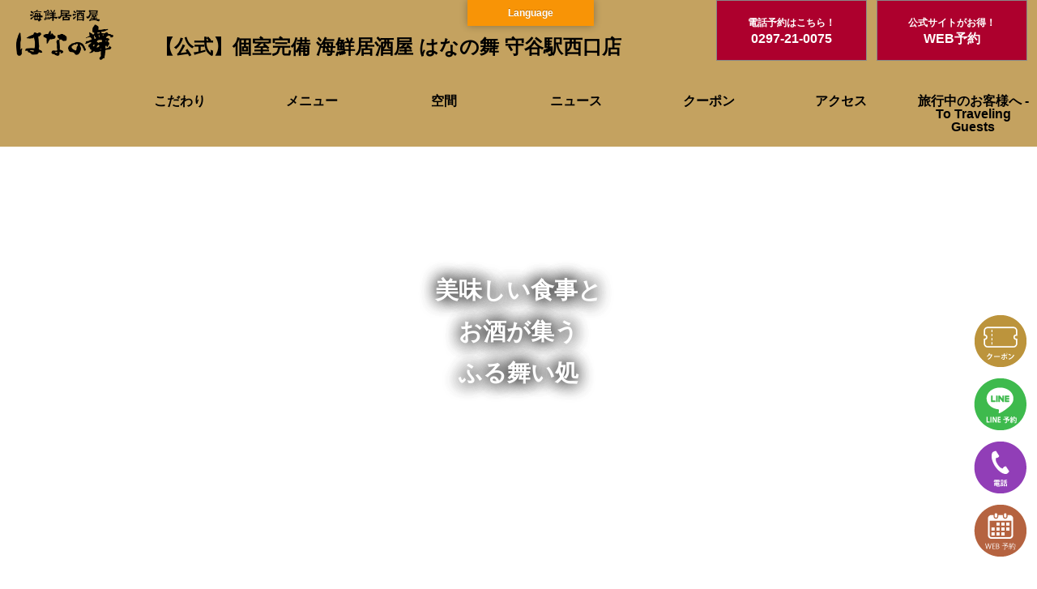

--- FILE ---
content_type: text/html; charset=UTF-8
request_url: https://izakaya-hananomai.com/moriya/
body_size: 209521
content:


<!DOCTYPE html>
<html lang="ja">

<head>
    <meta http-equiv="X-UA-Compatible" content="IE=edge">
    <meta charset="UTF-8">
    <title>個室完備 海鮮居酒屋 はなの舞 守谷駅西口店</title>
    <meta name="Keywords" content="">
    <meta name="Description" content="産地直送の厳選素材とうまい酒が自慢の居酒屋「個室完備 海鮮居酒屋 はなの舞 守谷駅西口店」です。今が旬のお刺身から店長自慢の逸品料理まで四季折々の味に舌鼓。大小宴会にも対応したくつろぎの空間で心ゆくまでお楽しみください。">
    <meta name="viewport" content="width=device-width, initial-scale=1, viewport-fit=cover">
    <meta name="format-detection" content="telephone=no">
    <meta property="og:title" content="個室完備 海鮮居酒屋 はなの舞 守谷駅西口店">
    <meta property="og:type" content="website">
    <meta property="og:url" itemprop="url" content="https://izakaya-hananomai.com/moriya/">
    <meta property="og:image" content="https://izakaya-hananomai.com/prd/wordpress/wp-content/uploads/2022/10/hananomai_OGP.jpg">
    <meta property="og:site_name" content="Chimney">
    <meta property="og:description" itemprop="description"
        content="産地直送の厳選素材とうまい酒が自慢の居酒屋「個室完備 海鮮居酒屋 はなの舞 守谷駅西口店」です。今が旬のお刺身から店長自慢の逸品料理まで四季折々の味に舌鼓。大小宴会にも対応したくつろぎの空間で心ゆくまでお楽しみください。">
    <meta name="twitter:image" content="https://izakaya-hananomai.com/prd/wordpress/wp-content/uploads/2022/10/hananomai_OGP.jpg">
    <meta itemprop="name" content="個室完備 海鮮居酒屋 はなの舞 守谷駅西口店">
    <meta itemprop="image" content="https://izakaya-hananomai.com/assets/img/moriya/ogp.png">
    <meta itemprop="description" content="産地直送の厳選素材とうまい酒が自慢の居酒屋「個室完備 海鮮居酒屋 はなの舞 守谷駅西口店」です。今が旬のお刺身から店長自慢の逸品料理まで四季折々の味に舌鼓。大小宴会にも対応したくつろぎの空間で心ゆくまでお楽しみください。">
    <meta itemprop="menu" content="https://izakaya-hananomai.com/moriya/menu/">
            <meta itemprop="acceptsReservations" content="https://chimney-gate.tottokun.com/ownedmedia/ownedmedia_immediately_s/95cb7aPxZk5SePF">
        <link rel="icon" href="https://izakaya-hananomai.com/prd/wordpress/wp-content/uploads/2025/06/hananomai-favicon.ico">
    <link rel="apple-touch-icon" sizes="180x180" href="https://izakaya-hananomai.com/prd/wordpress/wp-content/uploads/2022/10/hananomai_apple-touch-icon.png">
    <link rel="canonical" href="https://izakaya-hananomai.com/moriya/">
    <link rel="stylesheet" href="/assets/css/swiper.min.css" type="text/css">

    <!-- owl-carousel -->
    <link rel="stylesheet" href="/assets/owlcarousel/owl.carousel.min.css">
    <link rel="stylesheet" href="/assets/owlcarousel/owl.theme.default.min.css">

    <link rel="stylesheet" href="/assets/css/magnific-popup.css" type="text/css">
    <link rel="stylesheet" href="/assets/css/modaal.min.css" type="text/css">
    <!-- <link rel="stylesheet" href="/assets/css/module.css" type="text/css"> -->

    <link rel="stylesheet" href="/assets/css/style.css" type="text/css">
    <link href="https://use.fontawesome.com/releases/v6.2.0/css/all.css" rel="stylesheet">
    <style type="text/css">
	/*全ページ共通*/

	.header-navbar {
		/* background: #c6a35b !important; */
		background-image: url(https://izakaya-hananomai.com/prd/wordpress/wp-content/uploads/2022/10/スクリーンショット-2022-10-20-18.44.57.png) !important;
		padding: 17px 0 8px;
	}

	.header-nav-link {
		color: #000000 !important;
	}

	.header-nav-link:hover {
		color: #ad002d !important;
	}

	.header-button-box {
		background: #ad002d !important;
	}

	.header-button-box:hover {
		background: #6a001c !important;
	}

	.header-button-box-text {
		color: #ffffff !important;
	}

	.header-button-box:hover .header-button-box-text {
		color:  !important;
	}

	.header-background {
		background-image: url(https://izakaya-hananomai.com/prd/wordpress/wp-content/uploads/2022/10/スクリーンショット-2022-10-20-18.44.57.png) !important;
	}

	.header-shop-text {
		color: #000000 !important;
	}

	.header-sp-shop-text {
		color: #000000 !important;
	}

	.header-takeout-button {
		background-color: #ad002d !important;
		color: #ffffff !important;
	}

	.header-takeout-button:hover {
		background-color:  !important;
	}

	.header-takeout-button .header-nav-link:hover {
		color:  !important;
	}

	@media screen and (max-width: 1070px) {

		.header-navmenu span {
			background-color: #ad002d;
		}

		.header-navmenu span:before {
			background-color: #ad002d;
		}

		.header-navmenu span:after {
			background-color: #ad002d;
		}
	}


	/* <<<<<<< フッター end >>>>>>> */
	.footer-pagetop {
		background-color: #c6a35b !important;
	}

	.footer-pagetop-link::after {
		border-color: #000000 !important;
	}

	.footer-box {
		background-color: #ad002d !important;
	}

	.footer-copyright {
		color: #ffffff !important;
	}

	.footer-item {
		background: #ad002d !important;
	}

	.footer-item-text {
		color: #ffffff !important;
	}

	.footer-takeout-item {
		background-color: #ad002d !important;
		color: #ffffff !important;
	}

	/* <<<<<<< フッター end >>>>>>> */



	/* <<<<<<< トップページ start >>>>>>> */
	.section-title {
		color: #000000 !important;
	}

	.section-title-en {
		color: #000000 !important;
	}

	.section-title-en::after {
		border-bottom: 4px solid #e761a4 !important;
	}

	.btn-link {
		background-color: #ad002d !important;
		border-color: #000000 !important;
		color: #ffffff !important;
	}

	.btn-link:hover {
		background-color: #6a001c !important;
		border-color: #000000 !important;
		color: #ad002d !important;
	}

	.btn-link::before {
		border-color: #ffffff !important;
	}

	.btn-link:hover::before {
		border-color: #ad002d !important;
	}

	/* コンセプト */
	.top-concept-title {
		color: #ffffff !important;
	}

	.top-concept-subtitle {
		color: #ffffff !important;
	}

	.recommendation-wrap {
		background-color:  !important;
	}

	/* メニュー */
	.top-menu-title {
		color: #000000 !important;
		margin-bottom: 40px;
	}

	.top-menu-course-title {
		color: #000000 !important;
	}

	.top-menu-course-text {
		background-color: #ffffff !important;
		color: #000000 !important;
	}

	.top-menu-price {
		color: #ad002d !important;
	}

	.top-menu-course-desc {
		color: #000000 !important;
		line-height: 1.6;
	}

	.pdf_btn {
    background: #ad002d !important;
    color: #ffffff !important;
  }

	/* 空間 */
	.top-space-item-title {
		color: #ffffff !important;
	}

	.top-space-item-text {
		color: #ffffff !important;
		line-height: 1.8;
	}

	/* ニュース */
	.top-news-list-category {
		background-color: #000000 !important;
		color: #000000 !important;
	}

	.top-news-list-date {
		color: #000000 !important;
	}

	.top-news-list-title {
		color: #000000 !important;
	}

	/* アクセス */
	.top-access-list-title {
		color: #000000 !important;
		border-color: #000000 !important;
	}

	.top-access-list-info,
	.access-list-item a {
		color: #000000 !important;
	}

	/* <<<<<<< トップページ end >>>>>>> */

	/* <<<<<<< 詳しく見るボタン 　start >>>>>>> */

	.btn_more a {
		border-color: #000000 !important;
		color: #ffffff !important;
		background: #ad002d !important;
	}

	.btn_more a:link {
		color: #ffffff !important;
	}

	.btn_more a:visited {
		color: #ffffff !important;
	}

	.btn_more a:hover {
		color: #ad002d !important;
	}

	.btn_more span:before {
		border-color: #ffffff !important;
	}

	.btn_more a:hover span:before {
		border-color: #ad002d !important;
	}

	.btn_more a:hover {
		border-color: #000000 !important;
		background: #6a001c !important;
		color:  !important;
	}

	/* <<<<<<< 詳しく見るボタン end >>>>>>> */

	/* <<<<<<< 下層ページ start >>>>>>> */

	/* コンセプト */
	.under-concept-title {
		color: #ffffff !important;
	}

	.under-concept-text {
		color: #ffffff !important;
	}




	/* メニュー */
	.under-menu-nav-link {
		background-color:  !important;
		color: #000000 !important;
	}

	.under-menu-nav-link.cur {
		background-color: #ad002d !important;
		color: #000000;
	}

	.under-menu-nav-link:hover {
		color: #000000 !important;
	}

	.menu-nav-link::before {
		background-color: #c6a35b !important;
	}

	.under-menu-title {
		color: #000000 !important;
	}

	.under-menu-course-title {
		color: #000000 !important;
	}

	.under-menu-course-text {
		color: #000000 !important;
		background-color: #ffffff !important;
	}

	.under-menu-price {
		color: #ad002d !important;
	}

	.under-menu-course-desc {
		color: #000000 !important;
		line-height: 1.6;
	}

	.course-outline th,
	.course-outline td,
	.course-menu dd {
		color: #000000 !important;
	}

	.course-outline tr,
	.course-menu dd {
		border-color:  !important;
	}

	.course-menu dt {
		background-color:  !important;
	}

	.food-list-title {
		border-left: 8px solid #e761a4 !important;
	}

	/* 空間 */
	.under-space-item-title {
		color: #ffffff !important;
	}

	.under-space-item-text {
		color: #ffffff !important;
		line-height: 1.8;
	}



	/* ニュース */
	.under-menu-nav-link {
		color:  !important;
		background-color:  !important;
	}

	.under-menu-nav-link:hover {
		color:  !important;
	}

	.under-menu-nav-link::before {
		background-color:  !important;
	}

	.under-menu-nav-link.cur {
		color:  !important;
		background-color:  !important;
	}

	.news-num {
		color:  !important;
	}

	.under-news-list-category {
		background-color:  !important;
		color:  !important;
	}

	.under-news-list-date {
		color:  !important;
	}

	.under-news-list-title {
		color:  !important;
	}



	/* アクセス */
	.under-access-list-title {
		color: #000000 !important;
		border-color: #000000 !important;
	}

	.under-access-list-info {
		color: #000000 !important;
	}

	/* クーポン */

	.under-coupon-list-title {
		color: #ad002d !important;
		border-color: #e761a4 !important;
	}

	.under-coupon-list-desc {
		color:  !important;
	}

	/* <<<<<<< 下層ページ end >>>>>>> */

	@media screen and (max-width: 1070px) {

		/* 1203記述 */
		.header-sp-navlink {
			color: ;
		}

		.header-nav-link {
			color: ;
		}

		.header-navbar {
			background: none !important;

		}

		.header-sp-navitem {
			background: #ad002d !important;
		}

		.header-sp-navitem-text {
			color: #ffffff !important;
		}

		.header-sp-navitem:hover {
			background: #ad002d !important;
		}

		.header-sp-takeout {
			color:  !important;
		}

		.header-sp-takeout:hover {
			color:  !important;
		}

		/* 1203記述 */
	}

	@media screen and (min-width: 751px) and (max-width: 1070px) {

		#footer-sns-area {
			padding-bottom: 4%;
		}

	}

	/* 230417記述 */
	.twitter_box {
		width: 730px;
		margin: 100px auto 0 !important;
	}

	@media screen and (max-width: 751px) {
		.twitter_box {
			width: 90%;
			margin: 5% !important;
		}

		#content {
			margin-top: 93px !important;
		}
	}

	@media screen and (max-width: 500px) {
		.header-background {
			background-image: unset !important;
			background-color: rgba(255, 255, 255, 0.8) !important;
		}

		#content {
			margin-top: 32px !important;
		}
	}
</style>    <!-- Google Tag Manager -->
<script>(function(w,d,s,l,i){w[l]=w[l]||[];w[l].push({'gtm.start':
new Date().getTime(),event:'gtm.js'});var f=d.getElementsByTagName(s)[0],
j=d.createElement(s),dl=l!='dataLayer'?'&l='+l:'';j.async=true;j.src=
'https://www.googletagmanager.com/gtm.js?id='+i+dl;f.parentNode.insertBefore(j,f);
})(window,document,'script','dataLayer','GTM-TFQJKX2');</script>
<!-- End Google Tag Manager -->
    <title>【公式】はなの舞</title>
<meta name='robots' content='max-image-preview:large' />
<link rel='dns-prefetch' href='//translate.google.com' />
<script type="text/javascript">
/* <![CDATA[ */
window._wpemojiSettings = {"baseUrl":"https:\/\/s.w.org\/images\/core\/emoji\/15.0.3\/72x72\/","ext":".png","svgUrl":"https:\/\/s.w.org\/images\/core\/emoji\/15.0.3\/svg\/","svgExt":".svg","source":{"concatemoji":"https:\/\/izakaya-hananomai.com\/prd\/wordpress\/wp-includes\/js\/wp-emoji-release.min.js?ver=6.6.2"}};
/*! This file is auto-generated */
!function(i,n){var o,s,e;function c(e){try{var t={supportTests:e,timestamp:(new Date).valueOf()};sessionStorage.setItem(o,JSON.stringify(t))}catch(e){}}function p(e,t,n){e.clearRect(0,0,e.canvas.width,e.canvas.height),e.fillText(t,0,0);var t=new Uint32Array(e.getImageData(0,0,e.canvas.width,e.canvas.height).data),r=(e.clearRect(0,0,e.canvas.width,e.canvas.height),e.fillText(n,0,0),new Uint32Array(e.getImageData(0,0,e.canvas.width,e.canvas.height).data));return t.every(function(e,t){return e===r[t]})}function u(e,t,n){switch(t){case"flag":return n(e,"\ud83c\udff3\ufe0f\u200d\u26a7\ufe0f","\ud83c\udff3\ufe0f\u200b\u26a7\ufe0f")?!1:!n(e,"\ud83c\uddfa\ud83c\uddf3","\ud83c\uddfa\u200b\ud83c\uddf3")&&!n(e,"\ud83c\udff4\udb40\udc67\udb40\udc62\udb40\udc65\udb40\udc6e\udb40\udc67\udb40\udc7f","\ud83c\udff4\u200b\udb40\udc67\u200b\udb40\udc62\u200b\udb40\udc65\u200b\udb40\udc6e\u200b\udb40\udc67\u200b\udb40\udc7f");case"emoji":return!n(e,"\ud83d\udc26\u200d\u2b1b","\ud83d\udc26\u200b\u2b1b")}return!1}function f(e,t,n){var r="undefined"!=typeof WorkerGlobalScope&&self instanceof WorkerGlobalScope?new OffscreenCanvas(300,150):i.createElement("canvas"),a=r.getContext("2d",{willReadFrequently:!0}),o=(a.textBaseline="top",a.font="600 32px Arial",{});return e.forEach(function(e){o[e]=t(a,e,n)}),o}function t(e){var t=i.createElement("script");t.src=e,t.defer=!0,i.head.appendChild(t)}"undefined"!=typeof Promise&&(o="wpEmojiSettingsSupports",s=["flag","emoji"],n.supports={everything:!0,everythingExceptFlag:!0},e=new Promise(function(e){i.addEventListener("DOMContentLoaded",e,{once:!0})}),new Promise(function(t){var n=function(){try{var e=JSON.parse(sessionStorage.getItem(o));if("object"==typeof e&&"number"==typeof e.timestamp&&(new Date).valueOf()<e.timestamp+604800&&"object"==typeof e.supportTests)return e.supportTests}catch(e){}return null}();if(!n){if("undefined"!=typeof Worker&&"undefined"!=typeof OffscreenCanvas&&"undefined"!=typeof URL&&URL.createObjectURL&&"undefined"!=typeof Blob)try{var e="postMessage("+f.toString()+"("+[JSON.stringify(s),u.toString(),p.toString()].join(",")+"));",r=new Blob([e],{type:"text/javascript"}),a=new Worker(URL.createObjectURL(r),{name:"wpTestEmojiSupports"});return void(a.onmessage=function(e){c(n=e.data),a.terminate(),t(n)})}catch(e){}c(n=f(s,u,p))}t(n)}).then(function(e){for(var t in e)n.supports[t]=e[t],n.supports.everything=n.supports.everything&&n.supports[t],"flag"!==t&&(n.supports.everythingExceptFlag=n.supports.everythingExceptFlag&&n.supports[t]);n.supports.everythingExceptFlag=n.supports.everythingExceptFlag&&!n.supports.flag,n.DOMReady=!1,n.readyCallback=function(){n.DOMReady=!0}}).then(function(){return e}).then(function(){var e;n.supports.everything||(n.readyCallback(),(e=n.source||{}).concatemoji?t(e.concatemoji):e.wpemoji&&e.twemoji&&(t(e.twemoji),t(e.wpemoji)))}))}((window,document),window._wpemojiSettings);
/* ]]> */
</script>
<link rel='stylesheet' id='sbi_styles-css' href='https://izakaya-hananomai.com/prd/wordpress/wp-content/plugins/instagram-feed/css/sbi-styles.min.css?ver=6.8.0' type='text/css' media='all' />
<style id='wp-emoji-styles-inline-css' type='text/css'>

	img.wp-smiley, img.emoji {
		display: inline !important;
		border: none !important;
		box-shadow: none !important;
		height: 1em !important;
		width: 1em !important;
		margin: 0 0.07em !important;
		vertical-align: -0.1em !important;
		background: none !important;
		padding: 0 !important;
	}
</style>
<link rel='stylesheet' id='wp-block-library-css' href='https://izakaya-hananomai.com/prd/wordpress/wp-includes/css/dist/block-library/style.min.css?ver=6.6.2' type='text/css' media='all' />
<style id='classic-theme-styles-inline-css' type='text/css'>
/*! This file is auto-generated */
.wp-block-button__link{color:#fff;background-color:#32373c;border-radius:9999px;box-shadow:none;text-decoration:none;padding:calc(.667em + 2px) calc(1.333em + 2px);font-size:1.125em}.wp-block-file__button{background:#32373c;color:#fff;text-decoration:none}
</style>
<style id='global-styles-inline-css' type='text/css'>
:root{--wp--preset--aspect-ratio--square: 1;--wp--preset--aspect-ratio--4-3: 4/3;--wp--preset--aspect-ratio--3-4: 3/4;--wp--preset--aspect-ratio--3-2: 3/2;--wp--preset--aspect-ratio--2-3: 2/3;--wp--preset--aspect-ratio--16-9: 16/9;--wp--preset--aspect-ratio--9-16: 9/16;--wp--preset--color--black: #000000;--wp--preset--color--cyan-bluish-gray: #abb8c3;--wp--preset--color--white: #ffffff;--wp--preset--color--pale-pink: #f78da7;--wp--preset--color--vivid-red: #cf2e2e;--wp--preset--color--luminous-vivid-orange: #ff6900;--wp--preset--color--luminous-vivid-amber: #fcb900;--wp--preset--color--light-green-cyan: #7bdcb5;--wp--preset--color--vivid-green-cyan: #00d084;--wp--preset--color--pale-cyan-blue: #8ed1fc;--wp--preset--color--vivid-cyan-blue: #0693e3;--wp--preset--color--vivid-purple: #9b51e0;--wp--preset--gradient--vivid-cyan-blue-to-vivid-purple: linear-gradient(135deg,rgba(6,147,227,1) 0%,rgb(155,81,224) 100%);--wp--preset--gradient--light-green-cyan-to-vivid-green-cyan: linear-gradient(135deg,rgb(122,220,180) 0%,rgb(0,208,130) 100%);--wp--preset--gradient--luminous-vivid-amber-to-luminous-vivid-orange: linear-gradient(135deg,rgba(252,185,0,1) 0%,rgba(255,105,0,1) 100%);--wp--preset--gradient--luminous-vivid-orange-to-vivid-red: linear-gradient(135deg,rgba(255,105,0,1) 0%,rgb(207,46,46) 100%);--wp--preset--gradient--very-light-gray-to-cyan-bluish-gray: linear-gradient(135deg,rgb(238,238,238) 0%,rgb(169,184,195) 100%);--wp--preset--gradient--cool-to-warm-spectrum: linear-gradient(135deg,rgb(74,234,220) 0%,rgb(151,120,209) 20%,rgb(207,42,186) 40%,rgb(238,44,130) 60%,rgb(251,105,98) 80%,rgb(254,248,76) 100%);--wp--preset--gradient--blush-light-purple: linear-gradient(135deg,rgb(255,206,236) 0%,rgb(152,150,240) 100%);--wp--preset--gradient--blush-bordeaux: linear-gradient(135deg,rgb(254,205,165) 0%,rgb(254,45,45) 50%,rgb(107,0,62) 100%);--wp--preset--gradient--luminous-dusk: linear-gradient(135deg,rgb(255,203,112) 0%,rgb(199,81,192) 50%,rgb(65,88,208) 100%);--wp--preset--gradient--pale-ocean: linear-gradient(135deg,rgb(255,245,203) 0%,rgb(182,227,212) 50%,rgb(51,167,181) 100%);--wp--preset--gradient--electric-grass: linear-gradient(135deg,rgb(202,248,128) 0%,rgb(113,206,126) 100%);--wp--preset--gradient--midnight: linear-gradient(135deg,rgb(2,3,129) 0%,rgb(40,116,252) 100%);--wp--preset--font-size--small: 13px;--wp--preset--font-size--medium: 20px;--wp--preset--font-size--large: 36px;--wp--preset--font-size--x-large: 42px;--wp--preset--spacing--20: 0.44rem;--wp--preset--spacing--30: 0.67rem;--wp--preset--spacing--40: 1rem;--wp--preset--spacing--50: 1.5rem;--wp--preset--spacing--60: 2.25rem;--wp--preset--spacing--70: 3.38rem;--wp--preset--spacing--80: 5.06rem;--wp--preset--shadow--natural: 6px 6px 9px rgba(0, 0, 0, 0.2);--wp--preset--shadow--deep: 12px 12px 50px rgba(0, 0, 0, 0.4);--wp--preset--shadow--sharp: 6px 6px 0px rgba(0, 0, 0, 0.2);--wp--preset--shadow--outlined: 6px 6px 0px -3px rgba(255, 255, 255, 1), 6px 6px rgba(0, 0, 0, 1);--wp--preset--shadow--crisp: 6px 6px 0px rgba(0, 0, 0, 1);}:where(.is-layout-flex){gap: 0.5em;}:where(.is-layout-grid){gap: 0.5em;}body .is-layout-flex{display: flex;}.is-layout-flex{flex-wrap: wrap;align-items: center;}.is-layout-flex > :is(*, div){margin: 0;}body .is-layout-grid{display: grid;}.is-layout-grid > :is(*, div){margin: 0;}:where(.wp-block-columns.is-layout-flex){gap: 2em;}:where(.wp-block-columns.is-layout-grid){gap: 2em;}:where(.wp-block-post-template.is-layout-flex){gap: 1.25em;}:where(.wp-block-post-template.is-layout-grid){gap: 1.25em;}.has-black-color{color: var(--wp--preset--color--black) !important;}.has-cyan-bluish-gray-color{color: var(--wp--preset--color--cyan-bluish-gray) !important;}.has-white-color{color: var(--wp--preset--color--white) !important;}.has-pale-pink-color{color: var(--wp--preset--color--pale-pink) !important;}.has-vivid-red-color{color: var(--wp--preset--color--vivid-red) !important;}.has-luminous-vivid-orange-color{color: var(--wp--preset--color--luminous-vivid-orange) !important;}.has-luminous-vivid-amber-color{color: var(--wp--preset--color--luminous-vivid-amber) !important;}.has-light-green-cyan-color{color: var(--wp--preset--color--light-green-cyan) !important;}.has-vivid-green-cyan-color{color: var(--wp--preset--color--vivid-green-cyan) !important;}.has-pale-cyan-blue-color{color: var(--wp--preset--color--pale-cyan-blue) !important;}.has-vivid-cyan-blue-color{color: var(--wp--preset--color--vivid-cyan-blue) !important;}.has-vivid-purple-color{color: var(--wp--preset--color--vivid-purple) !important;}.has-black-background-color{background-color: var(--wp--preset--color--black) !important;}.has-cyan-bluish-gray-background-color{background-color: var(--wp--preset--color--cyan-bluish-gray) !important;}.has-white-background-color{background-color: var(--wp--preset--color--white) !important;}.has-pale-pink-background-color{background-color: var(--wp--preset--color--pale-pink) !important;}.has-vivid-red-background-color{background-color: var(--wp--preset--color--vivid-red) !important;}.has-luminous-vivid-orange-background-color{background-color: var(--wp--preset--color--luminous-vivid-orange) !important;}.has-luminous-vivid-amber-background-color{background-color: var(--wp--preset--color--luminous-vivid-amber) !important;}.has-light-green-cyan-background-color{background-color: var(--wp--preset--color--light-green-cyan) !important;}.has-vivid-green-cyan-background-color{background-color: var(--wp--preset--color--vivid-green-cyan) !important;}.has-pale-cyan-blue-background-color{background-color: var(--wp--preset--color--pale-cyan-blue) !important;}.has-vivid-cyan-blue-background-color{background-color: var(--wp--preset--color--vivid-cyan-blue) !important;}.has-vivid-purple-background-color{background-color: var(--wp--preset--color--vivid-purple) !important;}.has-black-border-color{border-color: var(--wp--preset--color--black) !important;}.has-cyan-bluish-gray-border-color{border-color: var(--wp--preset--color--cyan-bluish-gray) !important;}.has-white-border-color{border-color: var(--wp--preset--color--white) !important;}.has-pale-pink-border-color{border-color: var(--wp--preset--color--pale-pink) !important;}.has-vivid-red-border-color{border-color: var(--wp--preset--color--vivid-red) !important;}.has-luminous-vivid-orange-border-color{border-color: var(--wp--preset--color--luminous-vivid-orange) !important;}.has-luminous-vivid-amber-border-color{border-color: var(--wp--preset--color--luminous-vivid-amber) !important;}.has-light-green-cyan-border-color{border-color: var(--wp--preset--color--light-green-cyan) !important;}.has-vivid-green-cyan-border-color{border-color: var(--wp--preset--color--vivid-green-cyan) !important;}.has-pale-cyan-blue-border-color{border-color: var(--wp--preset--color--pale-cyan-blue) !important;}.has-vivid-cyan-blue-border-color{border-color: var(--wp--preset--color--vivid-cyan-blue) !important;}.has-vivid-purple-border-color{border-color: var(--wp--preset--color--vivid-purple) !important;}.has-vivid-cyan-blue-to-vivid-purple-gradient-background{background: var(--wp--preset--gradient--vivid-cyan-blue-to-vivid-purple) !important;}.has-light-green-cyan-to-vivid-green-cyan-gradient-background{background: var(--wp--preset--gradient--light-green-cyan-to-vivid-green-cyan) !important;}.has-luminous-vivid-amber-to-luminous-vivid-orange-gradient-background{background: var(--wp--preset--gradient--luminous-vivid-amber-to-luminous-vivid-orange) !important;}.has-luminous-vivid-orange-to-vivid-red-gradient-background{background: var(--wp--preset--gradient--luminous-vivid-orange-to-vivid-red) !important;}.has-very-light-gray-to-cyan-bluish-gray-gradient-background{background: var(--wp--preset--gradient--very-light-gray-to-cyan-bluish-gray) !important;}.has-cool-to-warm-spectrum-gradient-background{background: var(--wp--preset--gradient--cool-to-warm-spectrum) !important;}.has-blush-light-purple-gradient-background{background: var(--wp--preset--gradient--blush-light-purple) !important;}.has-blush-bordeaux-gradient-background{background: var(--wp--preset--gradient--blush-bordeaux) !important;}.has-luminous-dusk-gradient-background{background: var(--wp--preset--gradient--luminous-dusk) !important;}.has-pale-ocean-gradient-background{background: var(--wp--preset--gradient--pale-ocean) !important;}.has-electric-grass-gradient-background{background: var(--wp--preset--gradient--electric-grass) !important;}.has-midnight-gradient-background{background: var(--wp--preset--gradient--midnight) !important;}.has-small-font-size{font-size: var(--wp--preset--font-size--small) !important;}.has-medium-font-size{font-size: var(--wp--preset--font-size--medium) !important;}.has-large-font-size{font-size: var(--wp--preset--font-size--large) !important;}.has-x-large-font-size{font-size: var(--wp--preset--font-size--x-large) !important;}
:where(.wp-block-post-template.is-layout-flex){gap: 1.25em;}:where(.wp-block-post-template.is-layout-grid){gap: 1.25em;}
:where(.wp-block-columns.is-layout-flex){gap: 2em;}:where(.wp-block-columns.is-layout-grid){gap: 2em;}
:root :where(.wp-block-pullquote){font-size: 1.5em;line-height: 1.6;}
</style>
<link rel='stylesheet' id='google-language-translator-css' href='https://izakaya-hananomai.com/prd/wordpress/wp-content/plugins/google-language-translator/css/style.css?ver=6.0.20' type='text/css' media='' />
<link rel='stylesheet' id='glt-toolbar-styles-css' href='https://izakaya-hananomai.com/prd/wordpress/wp-content/plugins/google-language-translator/css/toolbar.css?ver=6.0.20' type='text/css' media='' />
<script type="text/javascript" src="https://izakaya-hananomai.com/prd/wordpress/wp-includes/js/jquery/jquery.min.js?ver=3.7.1" id="jquery-core-js"></script>
<script type="text/javascript" src="https://izakaya-hananomai.com/prd/wordpress/wp-includes/js/jquery/jquery-migrate.min.js?ver=3.4.1" id="jquery-migrate-js"></script>
<link rel="https://api.w.org/" href="https://izakaya-hananomai.com/wp-json/" /><link rel="EditURI" type="application/rsd+xml" title="RSD" href="https://izakaya-hananomai.com/prd/wordpress/xmlrpc.php?rsd" />
<meta name="generator" content="WordPress 6.6.2" />
<style>#glt-translate-trigger {
font-size:12px !important;
padding:10px 50px !important;
}

.tool-container .arrow {
    display: none;;
}

@media screen and (max-width: 500px) {
#glt-translate-trigger {
padding: 10px 0px !important;
width:100% !important;
left: 0 !important;
margin-left: 0px !important;
text-align: center !important;
}
}#google_language_translator a{display:none!important;}div.skiptranslate.goog-te-gadget{display:inline!important;}.goog-te-gadget{color:transparent!important;}.goog-te-gadget{font-size:0px!important;}.goog-branding{display:none;}.goog-tooltip{display: none!important;}.goog-tooltip:hover{display: none!important;}.goog-text-highlight{background-color:transparent!important;border:none!important;box-shadow:none!important;}#google_language_translator select.goog-te-combo{color:#32373c;}#flags{display:none;}div.skiptranslate{display:none!important;}body{top:0px!important;}#goog-gt-{display:none!important;}font font{background-color:transparent!important;box-shadow:none!important;position:initial!important;}#glt-translate-trigger{bottom:auto;top:0;left:50%;margin-left:-63px;right:auto;}.tool-container.tool-top{top:50px!important;bottom:auto!important;}.tool-container.tool-top .arrow{border-color:transparent transparent #d0cbcb;top:-14px;}#glt-translate-trigger > span{color:#ffffff;}#glt-translate-trigger{background:#f89406;}.goog-te-gadget .goog-te-combo{width:100%;}</style><script type="application/ld+json">{"@context":"http:\/\/schema.org","@type":"BreadcrumbList","name":"\u30d1\u30f3\u304f\u305a\u30ea\u30b9\u30c8","itemListElement":[{"@type":"ListItem","position":1,"item":{"name":"HOME","@id":"https:\/\/izakaya-hananomai.com\/"}}]}</script>	<!-- Fonts Plugin CSS - https://fontsplugin.com/ -->
	<style>
			</style>
	<!-- Fonts Plugin CSS -->
	

    <!-- Markup (JSON-LD) structured in schema.org -->

    <script type="application/ld+json">
{
"@context": "http://schema.org",
"@type": "BreadcrumbList",
"name": "headerパンくずリスト",
"itemListElement": [{
"@type": "ListItem",
"position": 1,
"item": {
"@id": "/",
"name": "HOME"
}
},{
"@type": "ListItem",
"position": 2,
"item": {
"@id": "/menu/",
"name": "メニュー"
}
},{
"@type": "ListItem",
"position": 3,
"item": {
"@id": "/menu/course/",
"name": "コース"
}
}]
}
</script>

    <script type="application/ld+json">
{ //レストラン構造化
    "@context": "https://schema.org",
    "@type": "Restaurant",
    "name": "【公式】個室完備 海鮮居酒屋 はなの舞 守谷駅西口店",
    "image": "https://izakaya-hananomai.com/prd/wordpress/wp-content/uploads/2022/10/hananomai_OGP.jpg",
    "url": "https://izakaya-hananomai.com/moriya",
    "telephone": "0297-21-0075",
    "menu": "https://izakaya-hananomai.com/moriya/menu/",
    "acceptsReservations": "True",
    "servesCuisine": "居酒屋", //業態選択
    "address": {
        "@type": "PostalAddress",
        "streetAddress": "茨城県守谷市中央1-23-4  アクロスプラザ守谷 2F",
        "addressLocality": "守谷市",
        "postalCode": "302-0115",
        "addressCountry": "ja",
        "addressRegion": "茨城県"
    },
    "geo": {  //緯度経度
        "@type": "GeoCoordinates",
        "latitude": "35.9511462",
        "longitude": "139.9904992"
    },
"logo": "https://izakaya-hananomai.com/prd/wordpress/wp-content/uploads/2022/10/hananomai_logo@2x.png", //ロゴ画像
"brand": "【公式】個室完備 海鮮居酒屋 はなの舞 守谷駅西口店",
"department": "アクロスプラザ守谷 2F",
"alternateName": "【公式】個室完備 海鮮居酒屋 はなの舞 守谷駅西口店",
"sameAs": "", //twitter,Facebook等
"priceRange": "3000", //予算
"description": "産地直送の厳選素材とうまい酒が自慢の居酒屋「個室完備 海鮮居酒屋 はなの舞 守谷駅西口店」です。今が旬のお刺身から店長自慢の逸品料理まで四季折々の味に舌鼓。大小宴会にも対応したくつろぎの空間で心ゆくまでお楽しみください。", //事業所の説明
"openingHoursSpecification":[ //詳細な営業時間
    {
        "@type": "OpeningHoursSpecification",
        "dayOfWeek":[ //営業している曜日
            "Monday",
            "Tuesday",
            "Wednesday",
            "Thursday",
            "Friday"
        ],
        "opens": "15:30", //営業開始時間
        "closes": "23:30" //営業終了時間
    },
    {// 上の営業時間以外の営業時間
        "@type":"OpeningHoursSpecification",
        "dayOfWeek":[ //営業している曜日
            "Saturday",
            "Sunday"
        ],
        "opens": "15:30",  //営業開始時間
        "closes": "23:30" //営業終了時間
    }
],
  "potentialAction": {
"@type": "ReserveAction",
"target": {
"@type": "EntryPoint",
"urlTemplate": "https://chimney-gate.tottokun.com/ownedmedia/ownedmedia_immediately_s/95cb7aPxZk5SePF"
,
"inLanguage": "jp",
"actionPlatform": [
  "http://schema.org/DesktopWebPlatform",
  "http://schema.org/IOSPlatform",
  "http://schema.org/AndroidPlatform"
]
},
   "result": {
"@type": "FoodEstablishmentReservation",
"name": "【公式】個室完備 海鮮居酒屋 はなの舞 守谷駅西口店 予約"
}
}
}
</script>
    <script type="application/ld+json">
    { //FAQ構造化
      "@context": "http://schema.org",
      "@type": "FAQPage",
    "mainEntity": [
        {
            "@type": "Question",
            "name": "このお店の営業時間は？",
            "acceptedAnswer": {
                "@type": "Answer",
                "text": "15:00〜23:00●15:00～23:00
(L.O.22:00、ドリンクL.O.22:30): <a href=https://izakaya-hananomai.com/moriya/menu/>メニュー詳細 </a>"
            }
        },
        {
            "@type": "Question",
            "name": "このお店への行き方は？",
            "acceptedAnswer": {
                "@type": "Answer",
                "text": "茨城県守谷市中央1-23-4  アクロスプラザ守谷 2F : <a href=https://izakaya-hananomai.com/moriya/access/>アクセス情報 </a>"
            }
        },
        {
            "@type": "Question",
            "name": "このお店の電話番号は？",
            "acceptedAnswer": {
                "@type": "Answer",
                "text": "0297-21-0075 : <a href=https://izakaya-hananomai.com/moriya/access/>その他の情報 </a>"
            }
        }
    ]
}
</script>


    <!-- Markup (JSON-LD) structured in schema.org END -->

</head>

<body>
    <!-- Google Tag Manager (noscript) -->
<noscript><iframe src="https://www.googletagmanager.com/ns.html?id=GTM-TFQJKX2"
height="0" width="0" style="display:none;visibility:hidden"></iframe></noscript>
<!-- End Google Tag Manager (noscript) -->    
<a id="top"></a>

<!-- #header -->
<script type="text/javascript">
  //sns
  //画面処理表示する時のイベント
  window.addEventListener('DOMContentLoaded', function() {
    const sjson = [{"insta_sns_link":"https:\/\/www.instagram.com\/chimney_corp.official\/","insta_sns_link_aria":"","facebook_sns_link":"","facebook_sns_link_aria":"","twitter_sns_link":"https:\/\/twitter.com\/chimney_Corp","jstwitter_sns_link_aria":"","line_sns_link":"https:\/\/line.me\/R\/ti\/p\/@734nkluv","line_sns_link_aria":"","tiktok_sns_link":"https:\/\/www.tiktok.com\/@chimney_corp","tiktok_sns_link_aria":""}] //PHPで取得したデータをJS側にセット
    let snsJson = '';
    //もしデータがない場合を考慮
    if (sjson.length > 0) {
      snsJson = sjson[0];
    }

    //取得したデータ（LINK）をHTMLタグにセットする
    //タグが存在しない場合はスールする

    //InstaGram	
    if (document.getElementById('instaLink') != null) {
      if (snsJson.insta_sns_link != '') {
        document.getElementById('instaLink').href = snsJson.insta_sns_link;
      } else {
        document.getElementById('instaLink').style = "display : none"
      }
    }
    //FaceBook
    if (document.getElementById('facebookLink') != null) {
      if (snsJson.facebook_sns_link != '') {
        document.getElementById('facebookLink').href = snsJson.facebook_sns_link;
      } else {
        document.getElementById('facebookLink').style = "display : none";
      }
    }
    //Twitter
    if (document.getElementById('twitterLink') != null) {
      if (snsJson.twitter_sns_link != '') {
        document.getElementById('twitterLink').href = snsJson.twitter_sns_link;
      } else {
        document.getElementById('twitterLink').style = "display : none";
      }
    }
    //Line
    if (document.getElementById('lineLink') != null) {
      if (snsJson.line_sns_link != '') {
        document.getElementById('lineLink').href = snsJson.line_sns_link;
      } else {
        document.getElementById('lineLink').style = "display : none";
      }
    }
    //TikTok
    if (document.getElementById('tiktokLink') != null) {
      if (snsJson.tiktok_sns_link != '') {
        document.getElementById('tiktokLink').href = snsJson.tiktok_sns_link;
      } else {
        document.getElementById('tiktokLink').style = "display : none";
      }
    }
  });
</script>

<header id="header" class="header-background">
  <div class="header-container">
    <div class="header-wrapper">
      <div class="header-wrapper-logo">
        <div><a href="/moriya/" class="header-logo">
            <img src="https://izakaya-hananomai.com/prd/wordpress/wp-content/uploads/2022/10/hananomai_logo@2x.png" alt="【公式】個室完備 海鮮居酒屋 はなの舞 守谷駅西口店｜居酒屋">
          </a></div>
        <p class="header-shop-text">
          【公式】個室完備 海鮮居酒屋 はなの舞 守谷駅西口店        </p>
      </div>

      <div class="header-button">

        <a class="header-button-box header-text" href="tel:0297-21-0075">
          <!-- <img class="header-button-image" src="" alt=""> -->
          <p class="header-button-box-text">
            <span class="header-textmini">電話予約はこちら！</span><br>
            0297-21-0075          </p>
        </a>

                  <a class="header-button-box header-text" href="https://chimney-gate.tottokun.com/ownedmedia/ownedmedia_immediately_s/95cb7aPxZk5SePF" target="_blank">
                      <!-- <img class="header-button-image" src=" " alt=""> -->
            <p class="header-button-box-text"><span class="header-textmini">公式サイトがお得！</span><br>WEB予約</p>
            </a>

            <!-- テイクアウトフォームが空の時はボタンを表示しない -->
                                </div>
    </div>

    <!-- スマホロゴ -->
    <div><a href="/moriya/" class="header-sp-logo">
        <img src="https://izakaya-hananomai.com/prd/wordpress/wp-content/uploads/2022/10/hananomai_logo@2x.png" alt="【公式】個室完備 海鮮居酒屋 はなの舞 守谷駅西口店ロゴ">
      </a></div>
    <p class="header-sp-shop-text">
      【公式】個室完備 海鮮居酒屋 はなの舞 守谷駅西口店    </p>
    <!-- スマホロゴ -->
    <div class="header-navmenu">
      <span></span>
    </div>
  </div>

  <!-- ハンバーガーメニュー -->
  <div class="header-navbar">
    <nav class="header-nav-container">
      <ul class="header-nav-list">
        <li class="header-nav-item">
          <a class="header-nav-link" href="/moriya/concept/" >
            こだわり          </a>
        </li>
        <li class="header-nav-item">
          <a class="header-nav-link" href="/moriya/menu/" >
            メニュー          </a>
        </li>
        <li class="header-nav-item">
          <a class="header-nav-link" href="/moriya/space/" >
            空間          </a>
        </li>
        <li class="header-nav-item">
          <a class="header-nav-link" href="/moriya/news/" >
            ニュース          </a>
        </li>
        <li class="header-nav-item">
          <a class="header-nav-link" href="/moriya/coupon/" >
            クーポン          </a>
        </li>
        <li class="header-nav-item">
          <a class="header-nav-link" href="/moriya/access/" >
            アクセス          </a>
        </li>
        
                      <li class="header-nav-item">
              <a class="header-nav-link " href="/moriya/menu/inbound/">
                旅行中のお客様へ - To Traveling Guests
              </a>
            </li>
                </ul>

      <ul class="header-sp-navmenu">
        <li class="header-sp-navitem">
          <!-- <img class="header-button-image" src="" alt=""> -->
          <a class="header-sp-navlink header-sp-navitem-text" href="tel:0297-21-0075">0297-21-0075</a>
        </li>
        <li class="header-sp-navitem">
          <!-- <img class="header-button-image" src=" " alt=""> -->
                      <a class="header-sp-navlink header-sp-navitem-text" href="https://chimney-gate.tottokun.com/ownedmedia/ownedmedia_immediately_s/95cb7aPxZk5SePF" target="_blank">
                          WEB予約</a>
        </li>

                  
      </ul>

    </nav>



  </div>
  <!-- ハンバーガーメニュー -->

  <!-- 追従サイドバー追加 -->
  <div class="store_icon only_pc">
    <ul>
      <li class="store_icon-li">
        <a href="/moriya/coupon/"><img src="/assets/img/icon_coupon.png" alt="クーポンアイコン"></a>
      </li>
      <li class="store_icon-li" id="lineLink">
        <a href="https://line.me/R/ti/p/@734nkluv" target="_blank"><img src="/assets/img/icon_line.png" alt="LINE予約アイコン"></a>
      </li>
      <li class="store_icon-li">
        <a href="tel:0297-21-0075"><img src="/assets/img/icon_tel.png" alt="電話アイコン"></a>
      </li>
      <li class="store_icon-li">
        <a href="https://chimney-gate.tottokun.com/ownedmedia/ownedmedia_immediately_s/95cb7aPxZk5SePF" target="_blank">
          <img src="/assets/img/icon_web.png" alt="WEB予約アイコン"></a>
      </li>
    </ul>
  </div>


</header>
<!-- //#header -->
<!-- #content -->
<div id="content">

  <!-- 追従バナー -->
  <div class="m-mv_fixbnr_wrap">
                      <div class="m-mv_fixbnr_pc">
          <a href="/moriya/coupon/">
            <img src="/assets/img/fix_banner.png" alt="おトクなクーポン" />
          </a>
          <p class="m-mv_fixbnr_close"><img src="/assets/img/close.svg" alt="閉じる" /></p>
        </div>
            </div>


  <!-- ======================
      main-visual
====================== -->
      <div class="mv-movie">
      <div id="youtube-area">
        <div id="youtubeMV"></div>
        <div id="youtube-mask"></div>
      </div>
      <h1 class="mv-movie-title">美味しい食事と<br>お酒が集う<br>ふる舞い処</h1>
      <script>
        var tag = document.createElement('script');
        tag.src = "https://www.youtube.com/player_api";
        var firstScriptTag = document.getElementsByTagName('script')[0];
        firstScriptTag.parentNode.insertBefore(tag, firstScriptTag);
        var ytPlayer;

        function onYouTubeIframeAPIReady() {
          ytPlayer = new YT.Player('youtubeMV', {
            videoId: 'HOLiWc5MrUs',
            playerVars: {
              playsinline: 1,
              loop: 1,
              fs: 0,
              rel: 0,
              controls: 0,
              modestbranding: 1,
              iv_load_policy: 3,
            },
            events: {
              'onReady': onPlayerReady,
              'onStateChange': onPlayerStateChange
            }
          });
        }

        function onPlayerReady(event) {
          event.target.mute();
          event.target.playVideo();
        }

        function onPlayerStateChange(event) {
          if (event.data == YT.PlayerState.ENDED) {
            event.target.playVideo();
          }
        }
      </script>
    </div>
  


  

      <!-- <div class="mv-main">
        <div id="slide_show_sp" class="sp_only slide-show">
                  </div>

        <div id="slide_show_pc" class="pc_only slide-show">
                  </div>
      </div> -->


      
  <section class="carousel">
            <div class="owl-carousel">
                      <div>
              <div class="banner" data-hash="carousel1">
                <div class="banner_pc">
                                      <a href="https://izakaya-hananomai.com/moriya/menu/course/" >
                                        <img src="https://izakaya-hananomai.com/prd/wordpress/wp-content/uploads/2026/01/オウンドPC.jpg" decoding="async" alt="">
                                        </a>
                                  </div>
                <div class="banner_sp">
                                      <a href="https://izakaya-hananomai.com/moriya/menu/course/" >
                                        <img src="https://izakaya-hananomai.com/prd/wordpress/wp-content/uploads/2026/01/オウンドSP.jpg" decoding="async" alt="">
                                        </a>
                                  </div>
              </div>
            </div>
                      <div>
              <div class="banner" data-hash="carousel2">
                <div class="banner_pc">
                                      <a href="https://izakaya-hananomai.com/moriya/news/21536/" >
                                        <img src="https://izakaya-hananomai.com/prd/wordpress/wp-content/uploads/2026/01/1_オウンドPC.jpg" decoding="async" alt="">
                                        </a>
                                  </div>
                <div class="banner_sp">
                                      <a href="https://izakaya-hananomai.com/moriya/news/21536/" >
                                        <img src="https://izakaya-hananomai.com/prd/wordpress/wp-content/uploads/2026/01/1_オウンドSP.jpg" decoding="async" alt="">
                                        </a>
                                  </div>
              </div>
            </div>
                      <div>
              <div class="banner" data-hash="carousel3">
                <div class="banner_pc">
                                      <img src="https://izakaya-hananomai.com/prd/wordpress/wp-content/uploads/2026/01/2_オウンドPC.jpg" decoding="async" alt="">
                                    </div>
                <div class="banner_sp">
                                      <img src="https://izakaya-hananomai.com/prd/wordpress/wp-content/uploads/2026/01/2_オウンドSP.jpg" decoding="async" alt="">
                                    </div>
              </div>
            </div>
                      <div>
              <div class="banner" data-hash="carousel4">
                <div class="banner_pc">
                                      <a href="https://izakaya-hananomai.com/moriya/news/19427/" >
                                        <img src="https://izakaya-hananomai.com/prd/wordpress/wp-content/uploads/2025/07/250701_dポイント_brand_pc-1.jpg" decoding="async" alt="">
                                        </a>
                                  </div>
                <div class="banner_sp">
                                      <a href="https://izakaya-hananomai.com/moriya/news/19427/" >
                                        <img src="https://izakaya-hananomai.com/prd/wordpress/wp-content/uploads/2025/07/250701_dポイント_brand_sp-1.jpg" decoding="async" alt="">
                                        </a>
                                  </div>
              </div>
            </div>
                      <div>
              <div class="banner" data-hash="carousel5">
                <div class="banner_pc">
                                      <a href="https://izakaya-hananomai.com/moriya/menu/food/" >
                                        <img src="https://izakaya-hananomai.com/prd/wordpress/wp-content/uploads/2025/12/オウンドPC_はなの舞.jpg" decoding="async" alt="">
                                        </a>
                                  </div>
                <div class="banner_sp">
                                      <a href="https://izakaya-hananomai.com/moriya/menu/food/" >
                                        <img src="https://izakaya-hananomai.com/prd/wordpress/wp-content/uploads/2025/12/オウンドSP_はなの舞.jpg" decoding="async" alt="">
                                        </a>
                                  </div>
              </div>
            </div>
                  </div>
        <div class="carousel-nav">
                      <div class="carousel-nav-item">
              <a href="#carousel1">
                <div class="banner_pc"><img src="https://izakaya-hananomai.com/prd/wordpress/wp-content/uploads/2026/01/オウンドPC.jpg" decoding="async"
                    alt=""></div>
                <div class="banner_sp"><img src="https://izakaya-hananomai.com/prd/wordpress/wp-content/uploads/2026/01/オウンドSP.jpg" decoding="async"
                    alt=""></div>
              </a>
            </div>
                      <div class="carousel-nav-item">
              <a href="#carousel2">
                <div class="banner_pc"><img src="https://izakaya-hananomai.com/prd/wordpress/wp-content/uploads/2026/01/1_オウンドPC.jpg" decoding="async"
                    alt=""></div>
                <div class="banner_sp"><img src="https://izakaya-hananomai.com/prd/wordpress/wp-content/uploads/2026/01/1_オウンドSP.jpg" decoding="async"
                    alt=""></div>
              </a>
            </div>
                      <div class="carousel-nav-item">
              <a href="#carousel3">
                <div class="banner_pc"><img src="https://izakaya-hananomai.com/prd/wordpress/wp-content/uploads/2026/01/2_オウンドPC.jpg" decoding="async"
                    alt=""></div>
                <div class="banner_sp"><img src="https://izakaya-hananomai.com/prd/wordpress/wp-content/uploads/2026/01/2_オウンドSP.jpg" decoding="async"
                    alt=""></div>
              </a>
            </div>
                      <div class="carousel-nav-item">
              <a href="#carousel4">
                <div class="banner_pc"><img src="https://izakaya-hananomai.com/prd/wordpress/wp-content/uploads/2025/07/250701_dポイント_brand_pc-1.jpg" decoding="async"
                    alt=""></div>
                <div class="banner_sp"><img src="https://izakaya-hananomai.com/prd/wordpress/wp-content/uploads/2025/07/250701_dポイント_brand_sp-1.jpg" decoding="async"
                    alt=""></div>
              </a>
            </div>
                      <div class="carousel-nav-item">
              <a href="#carousel5">
                <div class="banner_pc"><img src="https://izakaya-hananomai.com/prd/wordpress/wp-content/uploads/2025/12/オウンドPC_はなの舞.jpg" decoding="async"
                    alt=""></div>
                <div class="banner_sp"><img src="https://izakaya-hananomai.com/prd/wordpress/wp-content/uploads/2025/12/オウンドSP_はなの舞.jpg" decoding="async"
                    alt=""></div>
              </a>
            </div>
                        </div>
      </section>
  <!--======================
      menu boock
    ====================== -->

    
  <!--======================
      concept
      ====================== -->

  <section class="section" style="background-image: url(https://izakaya-hananomai.com/prd/wordpress/wp-content/uploads/2022/10/hananomai_concept_bk02.jpg); background-size: cover;">
    <div class="container">

      <!-- バナー画像 -->
      <div class="top-banner-container">
        <div class="top-banner">
                            </div>

        <div class="top-banner">
                            </div>
      </div>

      <!-- セクションタイトル -->
      <div class="section-container">
        <div class="section-icon">
          <img class="section-icon-image" src="https://izakaya-hananomai.com/prd/wordpress/wp-content/uploads/2022/10/hananomai_icon.png" alt="花アイコン">
        </div>
        <h2 class="section-title top-concept-title">
          こだわり        </h2>
        <p class="section-title-en top-concept-subtitle white">
          CONCEPT        </p>
      </div>

      <!-- コンセプト一覧 -->
      <div class="section-wrapper">
        <div class="concept-wrapper">
                              <div class="concept-list">
                      <div class="concept-image">
                        <img class="concept-list-image" src="https://izakaya-hananomai.com/prd/wordpress/wp-content/uploads/2026/01/正方形.jpg" alt="コンセプト画像">
                      </div>
                      <div class="concept-item">
                        <h3 class="concept-title top-concept-title">【冬の各種宴会に◎選べる予約特典付】本ズワイガニorとらふぐor黒毛和牛から選べる豪華鍋コース「冬のプレミアム」が4500円～</h3>
                        <p class="concept-desc top-concept-subtitle">＼2名様よりご予約OK！／<br>
寒さ残る季節は、贅沢な“ごちそう鍋”で乾杯！〆のカニ味噌雑炊まで美味しい「本ズワイガニ入り海鮮鍋」、豪華な「とらふぐのちり鍋」、上品な甘みが特徴の「黒毛和牛こうねの牛鍋」がメインの3コースをご用意しております♪<br><br>

生ビール含む2時間飲み放題付きで、会話も自然に盛り上がる充実のコース。<br>

会社宴会はもちろん、昼のご宴会や二次会・打ち上げなど、季節のお集まりにも幅広くご利用いただけます。<br><br>

▶詳細はコースページをご確認ください<br></p>
                      </div>
                    </div>
                                        <div class="concept-list">
                      <div class="concept-image">
                        <img class="concept-list-image" src="https://izakaya-hananomai.com/prd/wordpress/wp-content/uploads/2026/01/正方形_予約特典.jpg" alt="コンセプト画像">
                      </div>
                      <div class="concept-item">
                        <h3 class="concept-title top-concept-title">【選べるご予約特典】冬のプレミアムコースご予約のお客様限定！</h3>
                        <p class="concept-desc top-concept-subtitle">◆日曜日～木曜日開催のご宴会でお得！！※祝日・祝前日は対象外となります<br>
【１】「飲み放題3時間に延長」or「全メニュー飲み放題」の特典をプレゼント<br>
通常お一人様+500円(税込)の特典オプションをプレゼント！<br><br>
※下記の日程は【１】の特典が対象外となります。ご了承ください。<br>
2月10日(火)・2月11日(水)・2月22日(日)・2月23日(月)<br><br>

＼【１】と併用OKです！／<br>
◆選べる感動特典あり◆感動の演出をお手伝い「横断幕」or「寄せ書き焼酎ボトル」<br>
※【２】もしくは【３】の選択となります。<br>
<br>
【２】寄せ書きできる焼酎ボトル1本プレゼント！<br>
皆様の思いを寄せ書きにして、オリジナルのボトルをプレゼントしませんか？<br>
4名様～7名様のご予約で「寄せ書き焼酎ボトル500ml(1本)」<br>
8名様以上のご予約で「寄せ書き焼酎ボトル1.8L(1本)」をプレゼント！<br>
※ご利用日の4日前までに店舗へご依頼ください。<br>
<br>
【３】横断幕プレゼント！<br>
歓迎会用・送迎会用・誕生日会用・還暦御祝用の4種類をご用意させていただいております！<br>
1、「歓迎！よろしくお願いします」<br>
2、「感謝！ありがとうございました!!」<br>
3、「お誕生日おめでとう！」<br>
4、「還暦御祝」<br>
上記4種類からお選びください。<br>
※4名様以上のご予約で「横断幕」をプレゼント！<br>
※ご利用日の4日前までに店舗へご依頼ください。<br>
ーーーーーーーーーーーーーーーーー<br>
◆その他の特典◆<br>
色紙のご用意、花束の購入代行を承ります。<br>
※詳細は店舗にお問い合わせください。<br>
お昼の宴会・二次会等もお気軽にご相談下さい。</p>
                      </div>
                    </div>
                                        <div class="concept-list">
                      <div class="concept-image">
                        <img class="concept-list-image" src="https://izakaya-hananomai.com/prd/wordpress/wp-content/uploads/2025/09/foodpic10302655.jpg" alt="コンセプト画像">
                      </div>
                      <div class="concept-item">
                        <h3 class="concept-title top-concept-title">【当日予約OK】大人数のご宴会もご予約承ります！</h3>
                        <p class="concept-desc top-concept-subtitle">【最大57名様までご利用可能】＜10名以上・20名以上・30名以上用途に応じた個室有＞掘りごたつのお座敷をはじめ、人数や用途に合わせたお席をご用意可能です。忘年会・新年会など各種会社宴会や、同窓会、二次会など様々なシーンにご利用いただけます。大人数でのご宴会や貸し切りもお気軽にご相談ください。

</p>
                      </div>
                    </div>
                                        <div class="concept-list">
                      <div class="concept-image">
                        <img class="concept-list-image" src="https://izakaya-hananomai.com/prd/wordpress/wp-content/uploads/2025/05/茨木の地酒_正方形.jpg" alt="コンセプト画像">
                      </div>
                      <div class="concept-item">
                        <h3 class="concept-title top-concept-title">【茨城の地酒】茨城で人気の地酒や飲み比べを用意！</h3>
                        <p class="concept-desc top-concept-subtitle">【茨城の地酒を取り揃え】茨城の人気の銘柄を集めました！茨城県には豊かな5つの水系のもと多くの酒蔵があり、おおらかな大自然の恵みにより育まれた美味しいお酒をお楽しみください。飲み比べも用意しているので、酒蔵ごとのこだわりの違いを感じられるはず。好みの1杯を見つけたら、是非単品での注文を。鮮度抜群のお刺身との相性も抜群です♪</p>
                      </div>
                    </div>
                                  <!-- <div class="btn-more">
                <a class="btn-link" href="/moriya/concept/">詳しく見る</a>
              </div> -->
                              </div>
      </div>

    </div>
  </section>

  <section class="section">
    <div class="container">
      <!-- カレンダー追加 -->
      <div class="calender" id="calender">
        <div class="calender-left">
          <div class="section-icon">
            <img class="section-icon-image" src="https://izakaya-hananomai.com/prd/wordpress/wp-content/uploads/2022/10/hananomai_icon.png" alt="花アイコン">
          </div>
          <h3 class="section-title">予約可能日<span class="section-title-en">CALENDER</span></h3>
        </div>
        <div class="calender-right">
                    
          <div class="totto-calendar">
          <div class="totto-calendar-wrap">
          <div class="totto-calendar-2weeks d-xl-none">
          <div class="totto-calendar-table-wrap">
          <h3 class="totto-calendar-head">2026年1月</h3>
          <table class="totto-calendar-table table table-bordered"><tr class="totto-calendar-label"><td class="totto-calendar-week sunday text-center">日</td><td class="totto-calendar-week  text-center">月</td><td class="totto-calendar-week  text-center">火</td><td class="totto-calendar-week  text-center">水</td><td class="totto-calendar-week  text-center">木</td><td class="totto-calendar-week  text-center">金</td><td class="totto-calendar-week saturday text-center">土</td></tr>
            <tr><td class="sunday text-center"><form method="get" target="_blank" action="https://chimney-gate.tottokun.com//ownedmedia/ownedmedia_immediately_si/95cb7aPxZk5SePF"><input type="hidden" value="2026-01-25" name="selected_date"><button class="totto-calendar-btn btn btn-light" disabled><div class="totto-calendar-datetext">1/25</div><img alt="記号、空席がある日" src="https://izakaya-hananomai.com/prd/wordpress/wp-content/plugins/totto-ownd-calendar/assets/images/cal_item_circle.svg" style="width:20px;" /></button></form></td><td class="text-center"><form method="get" target="_blank" action="https://chimney-gate.tottokun.com//ownedmedia/ownedmedia_immediately_si/95cb7aPxZk5SePF"><input type="hidden" value="2026-01-26" name="selected_date"><button class="totto-calendar-btn btn btn-light" disabled><div class="totto-calendar-datetext">1/26</div><img alt="記号、空席がある日" src="https://izakaya-hananomai.com/prd/wordpress/wp-content/plugins/totto-ownd-calendar/assets/images/cal_item_circle.svg" style="width:20px;" /></button></form></td><td class="text-center"><form method="get" target="_blank" action="https://chimney-gate.tottokun.com//ownedmedia/ownedmedia_immediately_si/95cb7aPxZk5SePF"><input type="hidden" value="2026-01-27" name="selected_date"><button class="totto-calendar-btn btn btn-light" disabled><div class="totto-calendar-datetext">1/27</div><img alt="記号、空席がある日" src="https://izakaya-hananomai.com/prd/wordpress/wp-content/plugins/totto-ownd-calendar/assets/images/cal_item_circle.svg" style="width:20px;" /></button></form></td><td class="text-center"><form method="get" target="_blank" action="https://chimney-gate.tottokun.com//ownedmedia/ownedmedia_immediately_si/95cb7aPxZk5SePF"><input type="hidden" value="2026-01-28" name="selected_date"><button class="totto-calendar-btn btn btn-light" disabled><div class="totto-calendar-datetext">1/28</div><img alt="記号、空席がある日" src="https://izakaya-hananomai.com/prd/wordpress/wp-content/plugins/totto-ownd-calendar/assets/images/cal_item_circle.svg" style="width:20px;" /></button></form></td><td class="text-center"><form method="get" target="_blank" action="https://chimney-gate.tottokun.com//ownedmedia/ownedmedia_immediately_si/95cb7aPxZk5SePF"><input type="hidden" value="2026-01-29" name="selected_date"><button class="totto-calendar-btn btn btn-light" disabled><div class="totto-calendar-datetext">1/29</div><img alt="記号、空席がある日" src="https://izakaya-hananomai.com/prd/wordpress/wp-content/plugins/totto-ownd-calendar/assets/images/cal_item_circle.svg" style="width:20px;" /></button></form></td><td class="text-center"><form method="get" target="_blank" action="https://chimney-gate.tottokun.com//ownedmedia/ownedmedia_immediately_si/95cb7aPxZk5SePF"><input type="hidden" value="2026-01-30" name="selected_date"><button class="totto-calendar-btn btn btn-light" disabled><div class="totto-calendar-datetext">1/30</div><img alt="記号、空席がある日" src="https://izakaya-hananomai.com/prd/wordpress/wp-content/plugins/totto-ownd-calendar/assets/images/cal_item_circle.svg" style="width:20px;" /></button></form></td><td class="saturday text-center"><form method="get" target="_blank" action="https://chimney-gate.tottokun.com//ownedmedia/ownedmedia_immediately_si/95cb7aPxZk5SePF"><input type="hidden" value="2026-01-31" name="selected_date"><button class="totto-calendar-btn btn btn-light" disabled><div class="totto-calendar-datetext">1/31</div><img alt="記号、空席がある日" src="https://izakaya-hananomai.com/prd/wordpress/wp-content/plugins/totto-ownd-calendar/assets/images/cal_item_circle.svg" style="width:20px;" /></button></form></td>
              </tr>
              <tr><td class="sunday text-center"><form method="get" target="_blank" action="https://chimney-gate.tottokun.com//ownedmedia/ownedmedia_immediately_si/95cb7aPxZk5SePF"><input type="hidden" value="2026-02-01" name="selected_date"><button class="totto-calendar-btn btn btn-light" disabled><div class="totto-calendar-datetext">2/1</div><img alt="記号、空席がある日" src="https://izakaya-hananomai.com/prd/wordpress/wp-content/plugins/totto-ownd-calendar/assets/images/cal_item_circle.svg" style="width:20px;" /></button></form></td><td class="text-center"><form method="get" target="_blank" action="https://chimney-gate.tottokun.com//ownedmedia/ownedmedia_immediately_si/95cb7aPxZk5SePF"><input type="hidden" value="2026-02-02" name="selected_date"><button class="totto-calendar-btn btn btn-light" disabled><div class="totto-calendar-datetext">2/2</div><img alt="記号、空席がある日" src="https://izakaya-hananomai.com/prd/wordpress/wp-content/plugins/totto-ownd-calendar/assets/images/cal_item_circle.svg" style="width:20px;" /></button></form></td><td class="text-center"><form method="get" target="_blank" action="https://chimney-gate.tottokun.com//ownedmedia/ownedmedia_immediately_si/95cb7aPxZk5SePF"><input type="hidden" value="2026-02-03" name="selected_date"><button class="totto-calendar-btn btn btn-light" disabled><div class="totto-calendar-datetext">2/3</div><img alt="記号、空席がある日" src="https://izakaya-hananomai.com/prd/wordpress/wp-content/plugins/totto-ownd-calendar/assets/images/cal_item_circle.svg" style="width:20px;" /></button></form></td><td class="text-center"><form method="get" target="_blank" action="https://chimney-gate.tottokun.com//ownedmedia/ownedmedia_immediately_si/95cb7aPxZk5SePF"><input type="hidden" value="2026-02-04" name="selected_date"><button class="totto-calendar-btn btn btn-light" disabled><div class="totto-calendar-datetext">2/4</div><img alt="記号、空席がある日" src="https://izakaya-hananomai.com/prd/wordpress/wp-content/plugins/totto-ownd-calendar/assets/images/cal_item_circle.svg" style="width:20px;" /></button></form></td><td class="text-center"><form method="get" target="_blank" action="https://chimney-gate.tottokun.com//ownedmedia/ownedmedia_immediately_si/95cb7aPxZk5SePF"><input type="hidden" value="2026-02-05" name="selected_date"><button class="totto-calendar-btn btn btn-light" disabled><div class="totto-calendar-datetext">2/5</div><img alt="記号、空席がある日" src="https://izakaya-hananomai.com/prd/wordpress/wp-content/plugins/totto-ownd-calendar/assets/images/cal_item_circle.svg" style="width:20px;" /></button></form></td><td class="text-center"><form method="get" target="_blank" action="https://chimney-gate.tottokun.com//ownedmedia/ownedmedia_immediately_si/95cb7aPxZk5SePF"><input type="hidden" value="2026-02-06" name="selected_date"><button class="totto-calendar-btn btn btn-light" disabled><div class="totto-calendar-datetext">2/6</div><img alt="記号、空席がある日" src="https://izakaya-hananomai.com/prd/wordpress/wp-content/plugins/totto-ownd-calendar/assets/images/cal_item_circle.svg" style="width:20px;" /></button></form></td><td class="saturday text-center"><form method="get" target="_blank" action="https://chimney-gate.tottokun.com//ownedmedia/ownedmedia_immediately_si/95cb7aPxZk5SePF"><input type="hidden" value="2026-02-07" name="selected_date"><button class="totto-calendar-btn btn btn-light" disabled><div class="totto-calendar-datetext">2/7</div><img alt="記号、空席がある日" src="https://izakaya-hananomai.com/prd/wordpress/wp-content/plugins/totto-ownd-calendar/assets/images/cal_item_circle.svg" style="width:20px;" /></button></form></td>
              </tr>
              
          </table></div><!-- //totto-calendar-table-wrap -->
          </div><!-- // 2週間カレンダー totto-calendar-2weeks -->

          <!-- 2ヶ月カレンダー -->
          <div class="totto-calendar-2month d-none d-xl-block">
          <div class="row">
    <div class="totto-calendar-table-wrap col">
    <table class="totto-calendar-table table table-bordered"><tr>
    <tr><td colspan="7" class="totto-calendar-label text-center">2026年1月</td></tr><tr><td class="totto-calendar-week  sunday text-center">日</td><td class="totto-calendar-week  text-center">月</td><td class="totto-calendar-week  text-center">火</td><td class="totto-calendar-week  text-center">水</td><td class="totto-calendar-week  text-center">木</td><td class="totto-calendar-week  text-center">金</td><td class="totto-calendar-week  saturday text-center">土</td></tr><td></td><td></td><td></td><td></td><td class="text-center"><button class="totto-calendar-btn btn btn-light" disabled><div class="totto-calendar-datetext">1</div><img alt="記号、予約できない日" src="https://izakaya-hananomai.com/prd/wordpress/wp-content/plugins/totto-ownd-calendar/assets/images/cal_item_cross.svg" style="width:20px;" /></button></td><td class="text-center"><button class="totto-calendar-btn btn btn-light" disabled><div class="totto-calendar-datetext">2</div><img alt="記号、予約できない日" src="https://izakaya-hananomai.com/prd/wordpress/wp-content/plugins/totto-ownd-calendar/assets/images/cal_item_cross.svg" style="width:20px;" /></button></td><td class="saturday text-center"><button class="totto-calendar-btn btn btn-light" disabled><div class="totto-calendar-datetext">3</div><img alt="記号、予約できない日" src="https://izakaya-hananomai.com/prd/wordpress/wp-content/plugins/totto-ownd-calendar/assets/images/cal_item_cross.svg" style="width:20px;" /></button></td>
        </tr>
        <tr>
        <td class="sunday text-center"><button class="totto-calendar-btn btn btn-light" disabled><div class="totto-calendar-datetext">4</div><img alt="記号、予約できない日" src="https://izakaya-hananomai.com/prd/wordpress/wp-content/plugins/totto-ownd-calendar/assets/images/cal_item_cross.svg" style="width:20px;" /></button></td><td class="text-center"><button class="totto-calendar-btn btn btn-light" disabled><div class="totto-calendar-datetext">5</div><img alt="記号、予約できない日" src="https://izakaya-hananomai.com/prd/wordpress/wp-content/plugins/totto-ownd-calendar/assets/images/cal_item_cross.svg" style="width:20px;" /></button></td><td class="text-center"><button class="totto-calendar-btn btn btn-light" disabled><div class="totto-calendar-datetext">6</div><img alt="記号、予約できない日" src="https://izakaya-hananomai.com/prd/wordpress/wp-content/plugins/totto-ownd-calendar/assets/images/cal_item_cross.svg" style="width:20px;" /></button></td><td class="text-center"><button class="totto-calendar-btn btn btn-light" disabled><div class="totto-calendar-datetext">7</div><img alt="記号、予約できない日" src="https://izakaya-hananomai.com/prd/wordpress/wp-content/plugins/totto-ownd-calendar/assets/images/cal_item_cross.svg" style="width:20px;" /></button></td><td class="text-center"><button class="totto-calendar-btn btn btn-light" disabled><div class="totto-calendar-datetext">8</div><img alt="記号、予約できない日" src="https://izakaya-hananomai.com/prd/wordpress/wp-content/plugins/totto-ownd-calendar/assets/images/cal_item_cross.svg" style="width:20px;" /></button></td><td class="text-center"><button class="totto-calendar-btn btn btn-light" disabled><div class="totto-calendar-datetext">9</div><img alt="記号、予約できない日" src="https://izakaya-hananomai.com/prd/wordpress/wp-content/plugins/totto-ownd-calendar/assets/images/cal_item_cross.svg" style="width:20px;" /></button></td><td class="saturday text-center"><button class="totto-calendar-btn btn btn-light" disabled><div class="totto-calendar-datetext">10</div><img alt="記号、予約できない日" src="https://izakaya-hananomai.com/prd/wordpress/wp-content/plugins/totto-ownd-calendar/assets/images/cal_item_cross.svg" style="width:20px;" /></button></td>
        </tr>
        <tr>
        <td class="sunday text-center"><button class="totto-calendar-btn btn btn-light" disabled><div class="totto-calendar-datetext">11</div><img alt="記号、予約できない日" src="https://izakaya-hananomai.com/prd/wordpress/wp-content/plugins/totto-ownd-calendar/assets/images/cal_item_cross.svg" style="width:20px;" /></button></td><td class="text-center"><button class="totto-calendar-btn btn btn-light" disabled><div class="totto-calendar-datetext">12</div><img alt="記号、予約できない日" src="https://izakaya-hananomai.com/prd/wordpress/wp-content/plugins/totto-ownd-calendar/assets/images/cal_item_cross.svg" style="width:20px;" /></button></td><td class="text-center"><button class="totto-calendar-btn btn btn-light" disabled><div class="totto-calendar-datetext">13</div><img alt="記号、予約できない日" src="https://izakaya-hananomai.com/prd/wordpress/wp-content/plugins/totto-ownd-calendar/assets/images/cal_item_cross.svg" style="width:20px;" /></button></td><td class="text-center"><button class="totto-calendar-btn btn btn-light" disabled><div class="totto-calendar-datetext">14</div><img alt="記号、予約できない日" src="https://izakaya-hananomai.com/prd/wordpress/wp-content/plugins/totto-ownd-calendar/assets/images/cal_item_cross.svg" style="width:20px;" /></button></td><td class="text-center"><button class="totto-calendar-btn btn btn-light" disabled><div class="totto-calendar-datetext">15</div><img alt="記号、予約できない日" src="https://izakaya-hananomai.com/prd/wordpress/wp-content/plugins/totto-ownd-calendar/assets/images/cal_item_cross.svg" style="width:20px;" /></button></td><td class="text-center"><button class="totto-calendar-btn btn btn-light" disabled><div class="totto-calendar-datetext">16</div><img alt="記号、予約できない日" src="https://izakaya-hananomai.com/prd/wordpress/wp-content/plugins/totto-ownd-calendar/assets/images/cal_item_cross.svg" style="width:20px;" /></button></td><td class="saturday text-center"><button class="totto-calendar-btn btn btn-light" disabled><div class="totto-calendar-datetext">17</div><img alt="記号、予約できない日" src="https://izakaya-hananomai.com/prd/wordpress/wp-content/plugins/totto-ownd-calendar/assets/images/cal_item_cross.svg" style="width:20px;" /></button></td>
        </tr>
        <tr>
        <td class="sunday text-center"><button class="totto-calendar-btn btn btn-light" disabled><div class="totto-calendar-datetext">18</div><img alt="記号、予約できない日" src="https://izakaya-hananomai.com/prd/wordpress/wp-content/plugins/totto-ownd-calendar/assets/images/cal_item_cross.svg" style="width:20px;" /></button></td><td class="text-center"><button class="totto-calendar-btn btn btn-light" disabled><div class="totto-calendar-datetext">19</div><img alt="記号、予約できない日" src="https://izakaya-hananomai.com/prd/wordpress/wp-content/plugins/totto-ownd-calendar/assets/images/cal_item_cross.svg" style="width:20px;" /></button></td><td class="text-center"><button class="totto-calendar-btn btn btn-light" disabled><div class="totto-calendar-datetext">20</div><img alt="記号、予約できない日" src="https://izakaya-hananomai.com/prd/wordpress/wp-content/plugins/totto-ownd-calendar/assets/images/cal_item_cross.svg" style="width:20px;" /></button></td><td class="text-center"><button class="totto-calendar-btn btn btn-light" disabled><div class="totto-calendar-datetext">21</div><img alt="記号、予約できない日" src="https://izakaya-hananomai.com/prd/wordpress/wp-content/plugins/totto-ownd-calendar/assets/images/cal_item_cross.svg" style="width:20px;" /></button></td><td class="text-center"><button class="totto-calendar-btn btn btn-light" disabled><div class="totto-calendar-datetext">22</div><img alt="記号、予約できない日" src="https://izakaya-hananomai.com/prd/wordpress/wp-content/plugins/totto-ownd-calendar/assets/images/cal_item_cross.svg" style="width:20px;" /></button></td><td class="text-center"><button class="totto-calendar-btn btn btn-light" disabled><div class="totto-calendar-datetext">23</div><img alt="記号、予約できない日" src="https://izakaya-hananomai.com/prd/wordpress/wp-content/plugins/totto-ownd-calendar/assets/images/cal_item_cross.svg" style="width:20px;" /></button></td><td class="saturday text-center"><button class="totto-calendar-btn btn btn-light" disabled><div class="totto-calendar-datetext">24</div><img alt="記号、予約できない日" src="https://izakaya-hananomai.com/prd/wordpress/wp-content/plugins/totto-ownd-calendar/assets/images/cal_item_cross.svg" style="width:20px;" /></button></td>
        </tr>
        <tr>
        <td class="sunday text-center"><form method="get" target="_blank" action="https://chimney-gate.tottokun.com//ownedmedia/ownedmedia_immediately_si/95cb7aPxZk5SePF"><input type="hidden" value="2026-01-25" name="selected_date"><button class="totto-calendar-btn btn btn-light" disabled><div class="totto-calendar-datetext">25</div><img alt="記号、空席がある日" src="https://izakaya-hananomai.com/prd/wordpress/wp-content/plugins/totto-ownd-calendar/assets/images/cal_item_circle.svg" style="width:20px;" /></button></form></td><td class="text-center"><form method="get" target="_blank" action="https://chimney-gate.tottokun.com//ownedmedia/ownedmedia_immediately_si/95cb7aPxZk5SePF"><input type="hidden" value="2026-01-26" name="selected_date"><button class="totto-calendar-btn btn btn-light" disabled><div class="totto-calendar-datetext">26</div><img alt="記号、空席がある日" src="https://izakaya-hananomai.com/prd/wordpress/wp-content/plugins/totto-ownd-calendar/assets/images/cal_item_circle.svg" style="width:20px;" /></button></form></td><td class="text-center"><form method="get" target="_blank" action="https://chimney-gate.tottokun.com//ownedmedia/ownedmedia_immediately_si/95cb7aPxZk5SePF"><input type="hidden" value="2026-01-27" name="selected_date"><button class="totto-calendar-btn btn btn-light" disabled><div class="totto-calendar-datetext">27</div><img alt="記号、空席がある日" src="https://izakaya-hananomai.com/prd/wordpress/wp-content/plugins/totto-ownd-calendar/assets/images/cal_item_circle.svg" style="width:20px;" /></button></form></td><td class="text-center"><form method="get" target="_blank" action="https://chimney-gate.tottokun.com//ownedmedia/ownedmedia_immediately_si/95cb7aPxZk5SePF"><input type="hidden" value="2026-01-28" name="selected_date"><button class="totto-calendar-btn btn btn-light" disabled><div class="totto-calendar-datetext">28</div><img alt="記号、空席がある日" src="https://izakaya-hananomai.com/prd/wordpress/wp-content/plugins/totto-ownd-calendar/assets/images/cal_item_circle.svg" style="width:20px;" /></button></form></td><td class="text-center"><form method="get" target="_blank" action="https://chimney-gate.tottokun.com//ownedmedia/ownedmedia_immediately_si/95cb7aPxZk5SePF"><input type="hidden" value="2026-01-29" name="selected_date"><button class="totto-calendar-btn btn btn-light" disabled><div class="totto-calendar-datetext">29</div><img alt="記号、空席がある日" src="https://izakaya-hananomai.com/prd/wordpress/wp-content/plugins/totto-ownd-calendar/assets/images/cal_item_circle.svg" style="width:20px;" /></button></form></td><td class="text-center"><form method="get" target="_blank" action="https://chimney-gate.tottokun.com//ownedmedia/ownedmedia_immediately_si/95cb7aPxZk5SePF"><input type="hidden" value="2026-01-30" name="selected_date"><button class="totto-calendar-btn btn btn-light" disabled><div class="totto-calendar-datetext">30</div><img alt="記号、空席がある日" src="https://izakaya-hananomai.com/prd/wordpress/wp-content/plugins/totto-ownd-calendar/assets/images/cal_item_circle.svg" style="width:20px;" /></button></form></td><td class="saturday text-center"><form method="get" target="_blank" action="https://chimney-gate.tottokun.com//ownedmedia/ownedmedia_immediately_si/95cb7aPxZk5SePF"><input type="hidden" value="2026-01-31" name="selected_date"><button class="totto-calendar-btn btn btn-light" disabled><div class="totto-calendar-datetext">31</div><img alt="記号、空席がある日" src="https://izakaya-hananomai.com/prd/wordpress/wp-content/plugins/totto-ownd-calendar/assets/images/cal_item_circle.svg" style="width:20px;" /></button></form></td>
        </tr>
        <tr>
        
    </tr>
    </table>
    </div><!-- //totto-calendar-table-wrap -->
    <div class="totto-calendar-table-wrap col">
    <table class="totto-calendar-table table table-bordered"><tr>
    <tr><td colspan="7" class="totto-calendar-label text-center">2026年2月</td></tr><tr><td class="totto-calendar-week  sunday text-center">日</td><td class="totto-calendar-week  text-center">月</td><td class="totto-calendar-week  text-center">火</td><td class="totto-calendar-week  text-center">水</td><td class="totto-calendar-week  text-center">木</td><td class="totto-calendar-week  text-center">金</td><td class="totto-calendar-week  saturday text-center">土</td></tr><td class="sunday text-center"><form method="get" target="_blank" action="https://chimney-gate.tottokun.com//ownedmedia/ownedmedia_immediately_si/95cb7aPxZk5SePF"><input type="hidden" value="2026-02-01" name="selected_date"><button class="totto-calendar-btn btn btn-light" disabled><div class="totto-calendar-datetext">1</div><img alt="記号、空席がある日" src="https://izakaya-hananomai.com/prd/wordpress/wp-content/plugins/totto-ownd-calendar/assets/images/cal_item_circle.svg" style="width:20px;" /></button></form></td><td class="text-center"><form method="get" target="_blank" action="https://chimney-gate.tottokun.com//ownedmedia/ownedmedia_immediately_si/95cb7aPxZk5SePF"><input type="hidden" value="2026-02-02" name="selected_date"><button class="totto-calendar-btn btn btn-light" disabled><div class="totto-calendar-datetext">2</div><img alt="記号、空席がある日" src="https://izakaya-hananomai.com/prd/wordpress/wp-content/plugins/totto-ownd-calendar/assets/images/cal_item_circle.svg" style="width:20px;" /></button></form></td><td class="text-center"><form method="get" target="_blank" action="https://chimney-gate.tottokun.com//ownedmedia/ownedmedia_immediately_si/95cb7aPxZk5SePF"><input type="hidden" value="2026-02-03" name="selected_date"><button class="totto-calendar-btn btn btn-light" disabled><div class="totto-calendar-datetext">3</div><img alt="記号、空席がある日" src="https://izakaya-hananomai.com/prd/wordpress/wp-content/plugins/totto-ownd-calendar/assets/images/cal_item_circle.svg" style="width:20px;" /></button></form></td><td class="text-center"><form method="get" target="_blank" action="https://chimney-gate.tottokun.com//ownedmedia/ownedmedia_immediately_si/95cb7aPxZk5SePF"><input type="hidden" value="2026-02-04" name="selected_date"><button class="totto-calendar-btn btn btn-light" disabled><div class="totto-calendar-datetext">4</div><img alt="記号、空席がある日" src="https://izakaya-hananomai.com/prd/wordpress/wp-content/plugins/totto-ownd-calendar/assets/images/cal_item_circle.svg" style="width:20px;" /></button></form></td><td class="text-center"><form method="get" target="_blank" action="https://chimney-gate.tottokun.com//ownedmedia/ownedmedia_immediately_si/95cb7aPxZk5SePF"><input type="hidden" value="2026-02-05" name="selected_date"><button class="totto-calendar-btn btn btn-light" disabled><div class="totto-calendar-datetext">5</div><img alt="記号、空席がある日" src="https://izakaya-hananomai.com/prd/wordpress/wp-content/plugins/totto-ownd-calendar/assets/images/cal_item_circle.svg" style="width:20px;" /></button></form></td><td class="text-center"><form method="get" target="_blank" action="https://chimney-gate.tottokun.com//ownedmedia/ownedmedia_immediately_si/95cb7aPxZk5SePF"><input type="hidden" value="2026-02-06" name="selected_date"><button class="totto-calendar-btn btn btn-light" disabled><div class="totto-calendar-datetext">6</div><img alt="記号、空席がある日" src="https://izakaya-hananomai.com/prd/wordpress/wp-content/plugins/totto-ownd-calendar/assets/images/cal_item_circle.svg" style="width:20px;" /></button></form></td><td class="saturday text-center"><form method="get" target="_blank" action="https://chimney-gate.tottokun.com//ownedmedia/ownedmedia_immediately_si/95cb7aPxZk5SePF"><input type="hidden" value="2026-02-07" name="selected_date"><button class="totto-calendar-btn btn btn-light" disabled><div class="totto-calendar-datetext">7</div><img alt="記号、空席がある日" src="https://izakaya-hananomai.com/prd/wordpress/wp-content/plugins/totto-ownd-calendar/assets/images/cal_item_circle.svg" style="width:20px;" /></button></form></td>
        </tr>
        <tr>
        <td class="sunday text-center"><form method="get" target="_blank" action="https://chimney-gate.tottokun.com//ownedmedia/ownedmedia_immediately_si/95cb7aPxZk5SePF"><input type="hidden" value="2026-02-08" name="selected_date"><button class="totto-calendar-btn btn btn-light" disabled><div class="totto-calendar-datetext">8</div><img alt="記号、空席がある日" src="https://izakaya-hananomai.com/prd/wordpress/wp-content/plugins/totto-ownd-calendar/assets/images/cal_item_circle.svg" style="width:20px;" /></button></form></td><td class="text-center"><form method="get" target="_blank" action="https://chimney-gate.tottokun.com//ownedmedia/ownedmedia_immediately_si/95cb7aPxZk5SePF"><input type="hidden" value="2026-02-09" name="selected_date"><button class="totto-calendar-btn btn btn-light" disabled><div class="totto-calendar-datetext">9</div><img alt="記号、空席がある日" src="https://izakaya-hananomai.com/prd/wordpress/wp-content/plugins/totto-ownd-calendar/assets/images/cal_item_circle.svg" style="width:20px;" /></button></form></td><td class="text-center"><form method="get" target="_blank" action="https://chimney-gate.tottokun.com//ownedmedia/ownedmedia_immediately_si/95cb7aPxZk5SePF"><input type="hidden" value="2026-02-10" name="selected_date"><button class="totto-calendar-btn btn btn-light" disabled><div class="totto-calendar-datetext">10</div><img alt="記号、空席がある日" src="https://izakaya-hananomai.com/prd/wordpress/wp-content/plugins/totto-ownd-calendar/assets/images/cal_item_circle.svg" style="width:20px;" /></button></form></td><td class="text-center"><form method="get" target="_blank" action="https://chimney-gate.tottokun.com//ownedmedia/ownedmedia_immediately_si/95cb7aPxZk5SePF"><input type="hidden" value="2026-02-11" name="selected_date"><button class="totto-calendar-btn btn btn-light" disabled><div class="totto-calendar-datetext">11</div><img alt="記号、空席がある日" src="https://izakaya-hananomai.com/prd/wordpress/wp-content/plugins/totto-ownd-calendar/assets/images/cal_item_circle.svg" style="width:20px;" /></button></form></td><td class="text-center"><form method="get" target="_blank" action="https://chimney-gate.tottokun.com//ownedmedia/ownedmedia_immediately_si/95cb7aPxZk5SePF"><input type="hidden" value="2026-02-12" name="selected_date"><button class="totto-calendar-btn btn btn-light" disabled><div class="totto-calendar-datetext">12</div><img alt="記号、空席がある日" src="https://izakaya-hananomai.com/prd/wordpress/wp-content/plugins/totto-ownd-calendar/assets/images/cal_item_circle.svg" style="width:20px;" /></button></form></td><td class="text-center"><form method="get" target="_blank" action="https://chimney-gate.tottokun.com//ownedmedia/ownedmedia_immediately_si/95cb7aPxZk5SePF"><input type="hidden" value="2026-02-13" name="selected_date"><button class="totto-calendar-btn btn btn-light" disabled><div class="totto-calendar-datetext">13</div><img alt="記号、空席がある日" src="https://izakaya-hananomai.com/prd/wordpress/wp-content/plugins/totto-ownd-calendar/assets/images/cal_item_circle.svg" style="width:20px;" /></button></form></td><td class="saturday text-center"><form method="get" target="_blank" action="https://chimney-gate.tottokun.com//ownedmedia/ownedmedia_immediately_si/95cb7aPxZk5SePF"><input type="hidden" value="2026-02-14" name="selected_date"><button class="totto-calendar-btn btn btn-light" disabled><div class="totto-calendar-datetext">14</div><img alt="記号、空席がある日" src="https://izakaya-hananomai.com/prd/wordpress/wp-content/plugins/totto-ownd-calendar/assets/images/cal_item_circle.svg" style="width:20px;" /></button></form></td>
        </tr>
        <tr>
        <td class="sunday text-center"><form method="get" target="_blank" action="https://chimney-gate.tottokun.com//ownedmedia/ownedmedia_immediately_si/95cb7aPxZk5SePF"><input type="hidden" value="2026-02-15" name="selected_date"><button class="totto-calendar-btn btn btn-light" disabled><div class="totto-calendar-datetext">15</div><img alt="記号、空席がある日" src="https://izakaya-hananomai.com/prd/wordpress/wp-content/plugins/totto-ownd-calendar/assets/images/cal_item_circle.svg" style="width:20px;" /></button></form></td><td class="text-center"><form method="get" target="_blank" action="https://chimney-gate.tottokun.com//ownedmedia/ownedmedia_immediately_si/95cb7aPxZk5SePF"><input type="hidden" value="2026-02-16" name="selected_date"><button class="totto-calendar-btn btn btn-light" disabled><div class="totto-calendar-datetext">16</div><img alt="記号、空席がある日" src="https://izakaya-hananomai.com/prd/wordpress/wp-content/plugins/totto-ownd-calendar/assets/images/cal_item_circle.svg" style="width:20px;" /></button></form></td><td class="text-center"><form method="get" target="_blank" action="https://chimney-gate.tottokun.com//ownedmedia/ownedmedia_immediately_si/95cb7aPxZk5SePF"><input type="hidden" value="2026-02-17" name="selected_date"><button class="totto-calendar-btn btn btn-light" disabled><div class="totto-calendar-datetext">17</div><img alt="記号、空席がある日" src="https://izakaya-hananomai.com/prd/wordpress/wp-content/plugins/totto-ownd-calendar/assets/images/cal_item_circle.svg" style="width:20px;" /></button></form></td><td class="text-center"><form method="get" target="_blank" action="https://chimney-gate.tottokun.com//ownedmedia/ownedmedia_immediately_si/95cb7aPxZk5SePF"><input type="hidden" value="2026-02-18" name="selected_date"><button class="totto-calendar-btn btn btn-light" disabled><div class="totto-calendar-datetext">18</div><img alt="記号、空席がある日" src="https://izakaya-hananomai.com/prd/wordpress/wp-content/plugins/totto-ownd-calendar/assets/images/cal_item_circle.svg" style="width:20px;" /></button></form></td><td class="text-center"><form method="get" target="_blank" action="https://chimney-gate.tottokun.com//ownedmedia/ownedmedia_immediately_si/95cb7aPxZk5SePF"><input type="hidden" value="2026-02-19" name="selected_date"><button class="totto-calendar-btn btn btn-light" disabled><div class="totto-calendar-datetext">19</div><img alt="記号、空席がある日" src="https://izakaya-hananomai.com/prd/wordpress/wp-content/plugins/totto-ownd-calendar/assets/images/cal_item_circle.svg" style="width:20px;" /></button></form></td><td class="text-center"><form method="get" target="_blank" action="https://chimney-gate.tottokun.com//ownedmedia/ownedmedia_immediately_si/95cb7aPxZk5SePF"><input type="hidden" value="2026-02-20" name="selected_date"><button class="totto-calendar-btn btn btn-light" disabled><div class="totto-calendar-datetext">20</div><img alt="記号、空席がある日" src="https://izakaya-hananomai.com/prd/wordpress/wp-content/plugins/totto-ownd-calendar/assets/images/cal_item_circle.svg" style="width:20px;" /></button></form></td><td class="saturday text-center"><form method="get" target="_blank" action="https://chimney-gate.tottokun.com//ownedmedia/ownedmedia_immediately_si/95cb7aPxZk5SePF"><input type="hidden" value="2026-02-21" name="selected_date"><button class="totto-calendar-btn btn btn-light" disabled><div class="totto-calendar-datetext">21</div><img alt="記号、空席がある日" src="https://izakaya-hananomai.com/prd/wordpress/wp-content/plugins/totto-ownd-calendar/assets/images/cal_item_circle.svg" style="width:20px;" /></button></form></td>
        </tr>
        <tr>
        <td class="sunday text-center"><form method="get" target="_blank" action="https://chimney-gate.tottokun.com//ownedmedia/ownedmedia_immediately_si/95cb7aPxZk5SePF"><input type="hidden" value="2026-02-22" name="selected_date"><button class="totto-calendar-btn btn btn-light" disabled><div class="totto-calendar-datetext">22</div><img alt="記号、空席がある日" src="https://izakaya-hananomai.com/prd/wordpress/wp-content/plugins/totto-ownd-calendar/assets/images/cal_item_circle.svg" style="width:20px;" /></button></form></td><td class="text-center"><form method="get" target="_blank" action="https://chimney-gate.tottokun.com//ownedmedia/ownedmedia_immediately_si/95cb7aPxZk5SePF"><input type="hidden" value="2026-02-23" name="selected_date"><button class="totto-calendar-btn btn btn-light" disabled><div class="totto-calendar-datetext">23</div><img alt="記号、空席がある日" src="https://izakaya-hananomai.com/prd/wordpress/wp-content/plugins/totto-ownd-calendar/assets/images/cal_item_circle.svg" style="width:20px;" /></button></form></td><td class="text-center"><form method="get" target="_blank" action="https://chimney-gate.tottokun.com//ownedmedia/ownedmedia_immediately_si/95cb7aPxZk5SePF"><input type="hidden" value="2026-02-24" name="selected_date"><button class="totto-calendar-btn btn btn-light" disabled><div class="totto-calendar-datetext">24</div><img alt="記号、空席がある日" src="https://izakaya-hananomai.com/prd/wordpress/wp-content/plugins/totto-ownd-calendar/assets/images/cal_item_circle.svg" style="width:20px;" /></button></form></td><td class="text-center"><form method="get" target="_blank" action="https://chimney-gate.tottokun.com//ownedmedia/ownedmedia_immediately_si/95cb7aPxZk5SePF"><input type="hidden" value="2026-02-25" name="selected_date"><button class="totto-calendar-btn btn btn-light" disabled><div class="totto-calendar-datetext">25</div><img alt="記号、空席がある日" src="https://izakaya-hananomai.com/prd/wordpress/wp-content/plugins/totto-ownd-calendar/assets/images/cal_item_circle.svg" style="width:20px;" /></button></form></td><td class="text-center"><form method="get" target="_blank" action="https://chimney-gate.tottokun.com//ownedmedia/ownedmedia_immediately_si/95cb7aPxZk5SePF"><input type="hidden" value="2026-02-26" name="selected_date"><button class="totto-calendar-btn btn btn-light" disabled><div class="totto-calendar-datetext">26</div><img alt="記号、空席がある日" src="https://izakaya-hananomai.com/prd/wordpress/wp-content/plugins/totto-ownd-calendar/assets/images/cal_item_circle.svg" style="width:20px;" /></button></form></td><td class="text-center"><form method="get" target="_blank" action="https://chimney-gate.tottokun.com//ownedmedia/ownedmedia_immediately_si/95cb7aPxZk5SePF"><input type="hidden" value="2026-02-27" name="selected_date"><button class="totto-calendar-btn btn btn-light" disabled><div class="totto-calendar-datetext">27</div><img alt="記号、空席がある日" src="https://izakaya-hananomai.com/prd/wordpress/wp-content/plugins/totto-ownd-calendar/assets/images/cal_item_circle.svg" style="width:20px;" /></button></form></td><td class="saturday text-center"><form method="get" target="_blank" action="https://chimney-gate.tottokun.com//ownedmedia/ownedmedia_immediately_si/95cb7aPxZk5SePF"><input type="hidden" value="2026-02-28" name="selected_date"><button class="totto-calendar-btn btn btn-light" disabled><div class="totto-calendar-datetext">28</div><img alt="記号、空席がある日" src="https://izakaya-hananomai.com/prd/wordpress/wp-content/plugins/totto-ownd-calendar/assets/images/cal_item_circle.svg" style="width:20px;" /></button></form></td>
        </tr>
        <tr>
        
    </tr>
    </table>
    </div><!-- //totto-calendar-table-wrap -->
      </div>
    </div><!-- //2ヶ月カレンダー totto-calendar-2month -->
    <div class="totto-calendar-legend row">
    <div class="totto-calendar-legend-col col-md-auto d-flex">
    <div class="totto-calendar-legend-item mr-3"><img class="totto-calendar-legend-img img-fluid" width="15" src="https://izakaya-hananomai.com/prd/wordpress/wp-content/plugins/totto-ownd-calendar/assets/images/cal_item_circle.svg"> : 空席あり</div>
    <div class="totto-calendar-legend-item"><img class="totto-calendar-legend-img img-fluid" width="15" src="https://izakaya-hananomai.com/prd/wordpress/wp-content/plugins/totto-ownd-calendar/assets/images/cal_item_triangle.svg"> : 一部空席あり</div>
    </div>
    <div class="totto-calendar-legend-col col-md-auto d-flex mt-3 mt-md-0">
    <div class="totto-calendar-legend-item mr-3"><img class="totto-calendar-legend-img img-fluid" width="15" src="https://izakaya-hananomai.com/prd/wordpress/wp-content/plugins/totto-ownd-calendar/assets/images/cal_item_tell.svg"> : 要電話問合せ</div>
    <div class="totto-calendar-legend-item mr-3"><img class="totto-calendar-legend-img img-fluid" width="15" src="https://izakaya-hananomai.com/prd/wordpress/wp-content/plugins/totto-ownd-calendar/assets/images/cal_item_cross.svg"> : 予約不可</div>
    <div class="totto-calendar-legend-item"><img class="totto-calendar-legend-img img-fluid" width="15" src="https://izakaya-hananomai.com/prd/wordpress/wp-content/plugins/totto-ownd-calendar/assets/images/cal_item_close.svg"> : 店休日</div>
    </div><!-- totto-calendar-legend -->
    </div><!-- totto-calendar-wrap -->
    </div><!-- totto-calendar -->
              <a class="calender-btn"
            href="https://chimney-gate.tottokun.com/ownedmedia/ownedmedia_immediately_s/95cb7aPxZk5SePF?siteId=_moriya"
            target="_blank">
            <p>ご予約はこちら</p>
          </a>
        </div>
      </div>
    </div>
</div>
</section>


<!--======================
      coupon
      ====================== -->

<section class="section" style="background-image: url();">
  <div class="container">

    <div class="section-container">
      <div class="section-icon">
        <img class="section-icon-image" src="https://izakaya-hananomai.com/prd/wordpress/wp-content/uploads/2022/10/hananomai_icon.png" alt="花アイコン">
      </div>
      <h2 class="section-title">
                  クーポン              </h2>
      <p class="section-title-en">
                  COUPON              </p>
    </div>

    <div class="section-wrapper">
      <div class="coupon-wrapper">

                          <div class="coupon-list">
                    <h3 class="coupon-list-title under-coupon-list-title">【当日予約OK！】生ビール含む2時間飲み放題1500円（1650円税込）</h3>
                    <div class="coupon-list-desc-container">
                      <p class="coupon-list-desc under-coupon-list-desc">【提示条件】予約時＆入店時<br>
【利用条件】他クーポン併用不可/385円(税込)以上を2品以上注文/30分前ラストオーダー/お通しカット不可/2名様以上での利用<br>
【有効期限】翌月末まで</p>
                    </div>
                  </div>
                                  <div class="coupon-list">
                    <h3 class="coupon-list-title under-coupon-list-title">【冬のプレミアムコース】日～木曜「飲放3時間」or「全ドリンク飲放」＋500円分の特典が無料！</h3>
                    <div class="coupon-list-desc-container">
                      <p class="coupon-list-desc under-coupon-list-desc">【提示条件】予約時＆入店時<br>
【利用条件】要予約/指定宴会コースご予約に限る/期間中の日～木曜は「飲み放題3hに延長」or「グランドメニュー掲載ドリンク全種飲み放題」の特典が無料/祝日・祝前日利用不可(2/10･2/11･2/22･2/23)/他券サービス・併用不可<br>
【有効期限】2026年1月22日～3月4日まで</p>
                    </div>
                  </div>
                                  <div class="coupon-list">
                    <h3 class="coupon-list-title under-coupon-list-title">【日～木限定】　宴会コース　１０名様毎に１名様無料</h3>
                    <div class="coupon-list-desc-container">
                      <p class="coupon-list-desc under-coupon-list-desc">【提示条件】予約時＆会計時<br>
【利用条件】金土使用不可/要予約/4500円以上のコース予約のみ/他券・他サービス使用不可<br>
【有効期限】翌月末まで</p>
                    </div>
                  </div>
                                  <div class="coupon-list">
                    <h3 class="coupon-list-title under-coupon-list-title">【日～木曜 宴会特典】　飲み放題2時間　⇒3時間へ延長</h3>
                    <div class="coupon-list-desc-container">
                      <p class="coupon-list-desc under-coupon-list-desc">【提示条件】予約時＆着席時<br>
【利用条件】4000円以上のコース予約のみ/日～木限定(祝前日除く)/３日前までに要予約/他券・サービス併用不可<br>
【有効期限】翌月末まで</p>
                    </div>
                  </div>
                                  <div class="coupon-list">
                    <h3 class="coupon-list-title under-coupon-list-title">【席予約特典】本日の刺身1皿プレゼント♪</h3>
                    <div class="coupon-list-desc-container">
                      <p class="coupon-list-desc under-coupon-list-desc">【提示条件】予約時＆入店時<br>
【利用条件】2名以上の予約/ランチタイム使用不可/他券・サービス併用不可<br>
【有効期限】翌月末まで</p>
                    </div>
                  </div>
                                  <div class="coupon-list">
                    <h3 class="coupon-list-title under-coupon-list-title">【早割遅割】コース限定　17:30迄or20:30以降のスタートで刺盛グレードアップ</h3>
                    <div class="coupon-list-desc-container">
                      <p class="coupon-list-desc under-coupon-list-desc">【提示条件】予約時＆入店時<br>
【利用条件】4000円以上のコース予約のみ/2名以上/17:30迄or20:30以降のスタート/他券・サービス併用不可<br>
【有効期限】翌月末まで</p>
                    </div>
                  </div>
                                  <div class="coupon-list">
                    <h3 class="coupon-list-title under-coupon-list-title">【誕生日特典】 お誕生日の方へお好きなデザート1品プレゼント♪</h3>
                    <div class="coupon-list-desc-container">
                      <p class="coupon-list-desc under-coupon-list-desc">【提示条件】予約時＆入店時<br>
【利用条件】2名様以上/2日前までに要予約/誕生日前後3日まで可/誕生日を証明できるもの持参/お一人様2,000円以上のご利用の方のみ/他券・サービス併用不可<br>
【有効期限】翌月末まで</p>
                    </div>
                  </div>
                            <div class="btn-more">
              <a class="btn-link" href="/moriya/coupon/">詳しく見る</a>
            </div>
                </div>
    </div>
  </div>
</section>

<!-- ======================
        menu
        ====================== -->

<section class="section" style="background-image: url(https://izakaya-hananomai.com/prd/wordpress/wp-content/uploads/2022/10/hananomai_bk.jpg)">
  <div class="container">
    <div class="section-container">
      <div class="section-icon">
        <img class="section-icon-image" src="https://izakaya-hananomai.com/prd/wordpress/wp-content/uploads/2022/10/hananomai_icon.png" alt="花アイコン">
      </div>
      <h2 class="section-title">
                  メニュー              </h2>
      <p class="section-title-en">
                  MENU              </p>
    </div>

    <!-- メニューPDF -->
        <!-- /メニューPDF -->


    
          <div class="menu-course">
            <div class="section-wrapper">
              <p class="menu-title top-menu-title">お食事</p>

              <div class="menu-wrapper">
                                  <div class="menu-food-list">
                    <img class="menu-food-image" src="https://izakaya-hananomai.com/prd/wordpress/wp-content/uploads/2025/10/P047946246-1.jpg" alt="お食事画像">
                    <div class="menu-food-inner">
                      <h3 class="menu-food-name top-menu-course-title">はなの舞刺身5種盛合せ（2貫・3貫）</h3>
                      <p class="menu-food-price top-menu-price"></p>
                      <p class="top-menu-course-desc">◇2貫：1758円（税込）　◇3貫：2198円（税込）　岩塩で素材本来の甘みを、わさびごまで香りとコクを、醤油で王道の旨みを。ひと皿で三度おいしい、“はなの舞流味変”が楽しめる贅沢な逸品です。その日のおすすめ鮮魚を、食べ比べでご堪能ください。※盛合わせの内容は変わります。詳しくは係りの者にお尋ねください。※画像は3貫盛です。</p>
                    </div>
                  </div>

                                    <div class="menu-food-list">
                    <img class="menu-food-image" src="https://izakaya-hananomai.com/prd/wordpress/wp-content/uploads/2025/02/一口中落ちカルビステーキ_1000×1000.jpg" alt="お食事画像">
                    <div class="menu-food-inner">
                      <h3 class="menu-food-name top-menu-course-title">牛中落ちカルビの一口ステーキ</h3>
                      <p class="menu-food-price top-menu-price"></p>
                      <p class="top-menu-course-desc">肉汁と旨味がじゅわ～！バラ骨付近のお肉ならではの、ジューシーな赤身と適度なサシや脂身のバランスが絶妙。噛むたび口の中でとろけ、濃厚な旨みが広がります。ビールや赤ワインとの相性も抜群で、一度食べると箸が止まらない肉好き必食の逸品です。がっつり派さんも満足必至のボリューム！
</p>
                    </div>
                  </div>

                                    <div class="menu-food-list">
                    <img class="menu-food-image" src="https://izakaya-hananomai.com/prd/wordpress/wp-content/uploads/2025/02/かにといくらのこぼれ巻き寿司img_1000×1000.jpg" alt="お食事画像">
                    <div class="menu-food-inner">
                      <h3 class="menu-food-name top-menu-course-title">かにといくらのこぼれ巻き寿司</h3>
                      <p class="menu-food-price top-menu-price"></p>
                      <p class="top-menu-course-desc">口に含んだ瞬間に重なり合う、紅ズワイガニの繊細な甘みと、ぷちぷち弾けるいくらの華やかな旨み。一口ごとに旨味が深まる、お酒がすすむ至福の一品です。日本酒はもちろんワインとも好相性。艶やかに輝く海の幸をこぼれるほどに盛り込んだ贅沢な巻き寿司で、特別な夜のひと時をお楽しみください。</p>
                    </div>
                  </div>

                  
              </div>
            </div>
          </div>
          <div class="btn-more">
            <a class="btn-link" href="/moriya/menu/food/">詳しく見る</a>
          </div>

            
    
          <div class="section-wrapper">
            <p class="menu-title top-menu-title">コース</p>
                          <div class="concept-list">
                <div class="concept-image">
                  <a href="/moriya/menu/course"><img class="concept-list-image"
                      src="https://izakaya-hananomai.com/prd/wordpress/wp-content/uploads/2025/09/はなの舞_4000_コース集合_2508_1000×1000.jpg" alt="コース画像"></a>
                </div>
                <div class="concept-item">
                  <h3 class="menu-course-title top-menu-course-title">【彩の宴】若鶏とつくねの塩ちゃんこ鍋や刺身三種盛合せ・揚物盛合せ等7品＋飲み放題付4000円</h3>

                  <div class="menu-course-box">
                    <p class="menu-course-text top-menu-course-text">お料理</p>
                    <p class="menu-course-num top-menu-course-desc">7品</p>
                  </div>
                  <div class="menu-course-box">
                    <p class="menu-course-text top-menu-course-text">飲み放題</p>
                    <p class="menu-course-num top-menu-course-desc">120分</p>
                  </div>
                  <p class="menu-price top-menu-price">
                    4,000円                  </p>
                  <p class="menu-course-desc top-menu-course-desc">
                    【10/2(木)からコース内容が変更】◆お料理のみ2500円(税込)◆ご宴会や飲み会、誕生日のお祝い等の演出をお手伝い♪「横断幕特典」「寄せ書き焼酎ボトル」もご用意♪（4日前迄のご予約）。若鶏と地鶏入りつくねの塩ちゃんこ鍋や刺身三種盛合せ・ソーセージと玉子のトマトソースピザなどが楽しめるバラエティーコースです。<br>
※予約可能期間：2025年10月2日～                  </p>
                </div>
              </div>
                            <div class="concept-list">
                <div class="concept-image">
                  <a href="/moriya/menu/course"><img class="concept-list-image"
                      src="https://izakaya-hananomai.com/prd/wordpress/wp-content/uploads/2026/01/2026_4500_冬プレミアム通常_特典バッジ付.jpg" alt="コース画像"></a>
                </div>
                <div class="concept-item">
                  <h3 class="menu-course-title top-menu-course-title">＜横断幕特典＞【冬のプレミアム】日～木がお得！黒毛和牛の牛鍋等全8品＋2H飲放付4500円</h3>

                  <div class="menu-course-box">
                    <p class="menu-course-text top-menu-course-text">お料理</p>
                    <p class="menu-course-num top-menu-course-desc">8品</p>
                  </div>
                  <div class="menu-course-box">
                    <p class="menu-course-text top-menu-course-text">飲み放題</p>
                    <p class="menu-course-num top-menu-course-desc">120分</p>
                  </div>
                  <p class="menu-price top-menu-price">
                    4,500円                  </p>
                  <p class="menu-course-desc top-menu-course-desc">
                    ◆お料理のみ3000円(税込)◆ご宴会や飲み会、誕生日のお祝い等の演出をお手伝い♪日～木曜日開催のご宴会で通常+500円(税込)の飲み放題特典をプレゼント！「横断幕特典」「寄せ書き焼酎ボトル」もご用意♪（4日前迄のご予約）刺身三種盛合せや黒毛和牛こうねの牛鍋、〆の三つ葉香るうどんなどをお楽しみいただけるコースです。<br>
※予約可能期間：2026年1月22日～2026年3月4日                  </p>
                </div>
              </div>
                        </div>
          <div class="btn-more">
            <a class="btn-link" href="/moriya/menu/course/">詳しく見る</a>
          </div>
          </div>
</section>

<!-- =========================
        space
        ========================= -->
<section class="section" style="background-image: url(https://izakaya-hananomai.com/prd/wordpress/wp-content/uploads/2022/10/hananomai_space_bk02.jpg); background-size: cover;">
  <div class="container">
    <div class="section-container">
      <div class="section-icon">
        <img class="section-icon-image" src="https://izakaya-hananomai.com/prd/wordpress/wp-content/uploads/2022/10/hananomai_icon.png" alt="花アイコン">
      </div>
      <h2 class="section-title under-space-item-title">
        空間      </h2>
      <p class="section-title-en under-space-item-text white">
        SPACE      </p>
    </div>

    <div class="section-wrapper">
      
              <div class="space-list">

                                  <div class="space-item">
                    <img class="space-item-image" src="https://izakaya-hananomai.com/prd/wordpress/wp-content/uploads/2025/09/foodpic10302644.jpg" alt="空間画像">
                    <h3 class="space-item-title top-space-item-title">テーブル　1～4名様</h3>
                    <p class="space-item-text top-space-item-text">【少人数のお集まりや家族とのお食事にも当店は最適】木のテーブルと温かみのある照明が、落ち着いた雰囲気を演出します。2次会などのちょい飲みにもぜひご利用ください。安心して食事や会話を楽しめる居心地のよい空間です。</p>
                  </div>
                                    <div class="space-item">
                    <img class="space-item-image" src="https://izakaya-hananomai.com/prd/wordpress/wp-content/uploads/2025/09/foodpic10302653.jpg" alt="空間画像">
                    <h3 class="space-item-title top-space-item-title">個室　4～6名様</h3>
                    <p class="space-item-text top-space-item-text">【靴を脱がなくてOKの半個室】当店は、木のテーブルと温かみのある照明が織りなす落ち着いた雰囲気で、心地よいひとときをお過ごしいただけます。二次会やちょい飲みにもぜひご利用ください。安心して食事や会話を楽しめる居心地の良い空間をご用意しています。</p>
                  </div>
                                </div>
                      <div class="btn-more">
            <a class="btn-link" href="/moriya/space/">詳しく見る</a>
          </div>
            </div>
  </div>
</section>
<!--======================
        news
        ====================== -->

<section class="section" style="background-image: url(https://izakaya-hananomai.com/prd/wordpress/wp-content/uploads/2022/10/hananomai_bk.jpg)">
  <div class="container">
    <div class="section-container">
      <div class="section-icon">
        <img class="section-icon-image" src="https://izakaya-hananomai.com/prd/wordpress/wp-content/uploads/2022/10/hananomai_icon.png" alt="花アイコン">
      </div>
      <h2 class="section-title">
                  ニュース              </h2>
      <p class="section-title-en">
                  NEWS              </p>
    </div>

    <!-- <div class="news-list">
                    <a class="news-list-link" href="./news/21732/">
              <img class="news-list-image" src="https://izakaya-hananomai.com/prd/wordpress/wp-content/uploads/2026/01/正方形-150x150.jpg">
              <div class="news-list-box">
                <p class="news-list-category top-news-list-category">キャンペーン</p>
                <p class="news-list-date top-news-list-date">2026.01.22</p>
                <p class="news-list-title top-news-list-title">【はなの舞 守谷駅西口店】＜幹事様必見☆2026年 冬宴会＞ごちそう鍋が主役！『冬のプレミアムコース』4,500円(税込)～各種ご用意！</p>
              </div>
            </a>
                    <a class="news-list-link" href="./news/21536/">
              <img class="news-list-image" src="https://izakaya-hananomai.com/prd/wordpress/wp-content/uploads/2025/12/1_GBP-150x150.jpg">
              <div class="news-list-box">
                <p class="news-list-category top-news-list-category">キャンペーン</p>
                <p class="news-list-date top-news-list-date">2026.01.08</p>
                <p class="news-list-title top-news-list-title">＼祝・グループ創業42周年／感謝を込めた大創業祭、1/15(木)開幕！</p>
              </div>
            </a>
                    <a class="news-list-link" href="./news/21298/">
              <img class="news-list-image" src="https://izakaya-hananomai.com/prd/wordpress/wp-content/uploads/2025/12/正方形-1-150x150.jpg">
              <div class="news-list-box">
                <p class="news-list-category top-news-list-category">キャンペーン</p>
                <p class="news-list-date top-news-list-date">2025.12.26</p>
                <p class="news-list-title top-news-list-title">【はなの舞 守谷駅西口店】＜幹事様必見☆2026年新年会＞ごちそう鍋が主役！『新年会プレミアムコース』4,500円(税込)～各種ご用意！</p>
              </div>
            </a>
                    <a class="news-list-link" href="./news/21012/">
              <img class="news-list-image" src="https://izakaya-hananomai.com/prd/wordpress/wp-content/uploads/2025/11/正方形-150x150.jpg">
              <div class="news-list-box">
                <p class="news-list-category top-news-list-category">キャンペーン</p>
                <p class="news-list-date top-news-list-date">2025.12.01</p>
                <p class="news-list-title top-news-list-title">【はなの舞 守谷駅西口店】＜幹事様必見＞2025年の忘年会に！豪華鍋が主役の『忘年会プレミアムコース』4,500円(税込)～各種ご用意！</p>
              </div>
            </a>
              </div> -->
    <div class="news-list">
                <a class="news-list-link" href="./news/21732/">
            <img class="news-list-image" src="https://izakaya-hananomai.com/prd/wordpress/wp-content/uploads/2026/01/正方形.jpg">
            <div class="news-list-box">
              <!-- <p class="news-list-category top-news-list-category">キャンペーン</p> -->
              <p class="news-list-date top-news-list-date">2026.01.22</p>
              <p class="news-list-title top-news-list-title"><p>ー 各種宴会を贅沢に◎ごちそう鍋で冬宴会 ー 生ビール含む2時間飲み放題に、日～木曜限定で500円分の選べる特典付き。 寒さが残…</p>
</p>
            </div>
          </a>
                  <a class="news-list-link" href="./news/21536/">
            <img class="news-list-image" src="https://izakaya-hananomai.com/prd/wordpress/wp-content/uploads/2025/12/1_GBP.jpg">
            <div class="news-list-box">
              <!-- <p class="news-list-category top-news-list-category">キャンペーン</p> -->
              <p class="news-list-date top-news-list-date">2026.01.08</p>
              <p class="news-list-title top-news-list-title"><p>日頃のご愛顧への感謝を込めて、年に一度の「大創業祭」を開催します！！ 開催期間：2026年1月15日（木）～2月22日（木） 🍺…</p>
</p>
            </div>
          </a>
                  <a class="news-list-link" href="./news/21298/">
            <img class="news-list-image" src="https://izakaya-hananomai.com/prd/wordpress/wp-content/uploads/2025/12/正方形-1.jpg">
            <div class="news-list-box">
              <!-- <p class="news-list-category top-news-list-category">キャンペーン</p> -->
              <p class="news-list-date top-news-list-date">2025.12.26</p>
              <p class="news-list-title top-news-list-title"><p>ー 冬の各種宴会に◎ごちそう鍋で新年会 ー 生ビール含む2時間飲み放題に、日～木曜限定で500円分の選べる特典付き。 新年会をお…</p>
</p>
            </div>
          </a>
            </div>
  </div>
  <div class="btn-more">
    <a class="btn-link" href="/moriya/news/">詳しく見る</a>
  </div>
</section>

<!--======================
        instagram
        ====================== -->
<section class="section" style="background-image: url(https://izakaya-hananomai.com/prd/wordpress/wp-content/uploads/2022/10/hananomai_bk.jpg)">
  <div class="container">
    <div class="section-container">
      <div class="section-icon">
        <img class="section-icon-image" src="https://izakaya-hananomai.com/prd/wordpress/wp-content/uploads/2022/10/hananomai_icon.png" alt="花アイコン">
      </div>
      <h2 class="section-title">Instagram</h2>
      <p style="text-align: center;margin: 1rem auto;line;line-height: 1.5rem;">
        チムニー株式会社の公式SNSです。<br>お得なクーポン・最新情報・各ブランド・店舗の情報をピックアップしてお届けしております。<br>
        ※全店で実施していない投稿内容も含まれますのでご留意くださいませ。</p>
    </div>
    <div class="news-list">
      
<div id="sb_instagram"  class="sbi sbi_mob_col_2 sbi_tab_col_2 sbi_col_4 sbi_width_resp" style="padding-bottom: 10px;" data-feedid="*1"  data-res="auto" data-cols="4" data-colsmobile="2" data-colstablet="2" data-num="8" data-nummobile="8" data-item-padding="5" data-shortcode-atts="{&quot;num&quot;:&quot;18&quot;,&quot;cols&quot;:&quot;6&quot;}"  data-postid="21298" data-locatornonce="743c1a2e04" data-imageaspectratio="1:1" data-sbi-flags="favorLocal">
	<div class="sb_instagram_header  sbi_medium"   >
	<a class="sbi_header_link" target="_blank" rel="nofollow noopener" href="https://www.instagram.com/chimney_corp.official/" title="@chimney_corp.official">
		<div class="sbi_header_text">
			<div class="sbi_header_img"  data-avatar-url="https://scontent-itm1-1.cdninstagram.com/v/t51.2885-19/335688844_1588512981652016_7763001143191582625_n.jpg?stp=dst-jpg_s206x206_tt6&amp;_nc_cat=106&amp;ccb=7-5&amp;_nc_sid=bf7eb4&amp;efg=eyJ2ZW5jb2RlX3RhZyI6InByb2ZpbGVfcGljLnd3dy40ODMuQzMifQ%3D%3D&amp;_nc_ohc=dpXCSXKbi4QQ7kNvwEegCYE&amp;_nc_oc=AdkAGKdfyNkxf09QDAhQ1nhHBL4WEr1myR1j3KVG7aFVLaKtva7vsbiMiCUYd7W3qPU&amp;_nc_zt=24&amp;_nc_ht=scontent-itm1-1.cdninstagram.com&amp;edm=AP4hL3IEAAAA&amp;_nc_tpa=Q5bMBQF1LgVnlmqDzPezyOJHkH_tY2NdRzYg5cLK_z0HjBx_yH9hQGeCN-yc4ohDUj4DzIQU0U2FJgaPHQ&amp;oh=00_AfpLXzQLScychlI7Ex1RqewtLKium1LdN4-aPDARkkc4tw&amp;oe=697C063C">
									<div class="sbi_header_img_hover"  ><svg class="sbi_new_logo fa-instagram fa-w-14" aria-hidden="true" data-fa-processed="" aria-label="Instagram" data-prefix="fab" data-icon="instagram" role="img" viewBox="0 0 448 512">
	                <path fill="currentColor" d="M224.1 141c-63.6 0-114.9 51.3-114.9 114.9s51.3 114.9 114.9 114.9S339 319.5 339 255.9 287.7 141 224.1 141zm0 189.6c-41.1 0-74.7-33.5-74.7-74.7s33.5-74.7 74.7-74.7 74.7 33.5 74.7 74.7-33.6 74.7-74.7 74.7zm146.4-194.3c0 14.9-12 26.8-26.8 26.8-14.9 0-26.8-12-26.8-26.8s12-26.8 26.8-26.8 26.8 12 26.8 26.8zm76.1 27.2c-1.7-35.9-9.9-67.7-36.2-93.9-26.2-26.2-58-34.4-93.9-36.2-37-2.1-147.9-2.1-184.9 0-35.8 1.7-67.6 9.9-93.9 36.1s-34.4 58-36.2 93.9c-2.1 37-2.1 147.9 0 184.9 1.7 35.9 9.9 67.7 36.2 93.9s58 34.4 93.9 36.2c37 2.1 147.9 2.1 184.9 0 35.9-1.7 67.7-9.9 93.9-36.2 26.2-26.2 34.4-58 36.2-93.9 2.1-37 2.1-147.8 0-184.8zM398.8 388c-7.8 19.6-22.9 34.7-42.6 42.6-29.5 11.7-99.5 9-132.1 9s-102.7 2.6-132.1-9c-19.6-7.8-34.7-22.9-42.6-42.6-11.7-29.5-9-99.5-9-132.1s-2.6-102.7 9-132.1c7.8-19.6 22.9-34.7 42.6-42.6 29.5-11.7 99.5-9 132.1-9s102.7-2.6 132.1 9c19.6 7.8 34.7 22.9 42.6 42.6 11.7 29.5 9 99.5 9 132.1s2.7 102.7-9 132.1z"></path>
	            </svg></div>
					<img  src="https://izakaya-hananomai.com/prd/wordpress/wp-content/uploads/sb-instagram-feed-images/chimney_corp.official.webp" alt="はなちゃん＠チムニー宣伝部" width="50" height="50">
											</div>

			<div class="sbi_feedtheme_header_text">
				<h3>chimney_corp.official</h3>
									<p class="sbi_bio">チムニー株式会社のはなちゃんです！🐟🍺チムニーの広報として日々奮闘中🌸お得なキャンペーンや店舗最新情報をお届けします💕#はなの舞 #さかなや道場 #魚星 #安べゑ #牛星 #軍鶏農場 #豊丸水産 #千ちゃん #魚鮮水産  #66cafe 🎁合言葉は #さかなや道場でキリシマナンバーエイト</p>
							</div>
		</div>
	</a>
</div>

    <div id="sbi_images"  style="gap: 10px;">
		<div class="sbi_item sbi_type_carousel sbi_new sbi_transition" id="sbi_18069336398431716" data-date="1769159224">
    <div class="sbi_photo_wrap">
        <a class="sbi_photo" href="https://www.instagram.com/p/DT2PqnrjxSM/" target="_blank" rel="noopener nofollow" data-full-res="https://scontent-itm1-1.cdninstagram.com/v/t51.82787-15/619505755_17984666015945779_3222957471080640208_n.jpg?stp=dst-jpg_e35_tt6&#038;_nc_cat=109&#038;ccb=7-5&#038;_nc_sid=18de74&#038;efg=eyJlZmdfdGFnIjoiQ0FST1VTRUxfSVRFTS5iZXN0X2ltYWdlX3VybGdlbi5DMyJ9&#038;_nc_ohc=qBu4bSJ3hVcQ7kNvwHsYdlH&#038;_nc_oc=AdnOQaPpurCdWYhGCiG6xaSQOdJMZmOFaxHn-N3QLrFKWSKeuiNJ5zAZdyL5KL_R-ZY&#038;_nc_zt=23&#038;_nc_ht=scontent-itm1-1.cdninstagram.com&#038;edm=ANo9K5cEAAAA&#038;_nc_gid=gcVno7fc_NoSZLHoDK0NLg&#038;oh=00_AfrrUagmzidZKFTQL0O2D6zjXNEBLb46SzY1f8WPvf4lHg&#038;oe=697C1CAF" data-img-src-set="{&quot;d&quot;:&quot;https:\/\/scontent-itm1-1.cdninstagram.com\/v\/t51.82787-15\/619505755_17984666015945779_3222957471080640208_n.jpg?stp=dst-jpg_e35_tt6&amp;_nc_cat=109&amp;ccb=7-5&amp;_nc_sid=18de74&amp;efg=eyJlZmdfdGFnIjoiQ0FST1VTRUxfSVRFTS5iZXN0X2ltYWdlX3VybGdlbi5DMyJ9&amp;_nc_ohc=qBu4bSJ3hVcQ7kNvwHsYdlH&amp;_nc_oc=AdnOQaPpurCdWYhGCiG6xaSQOdJMZmOFaxHn-N3QLrFKWSKeuiNJ5zAZdyL5KL_R-ZY&amp;_nc_zt=23&amp;_nc_ht=scontent-itm1-1.cdninstagram.com&amp;edm=ANo9K5cEAAAA&amp;_nc_gid=gcVno7fc_NoSZLHoDK0NLg&amp;oh=00_AfrrUagmzidZKFTQL0O2D6zjXNEBLb46SzY1f8WPvf4lHg&amp;oe=697C1CAF&quot;,&quot;150&quot;:&quot;https:\/\/scontent-itm1-1.cdninstagram.com\/v\/t51.82787-15\/619505755_17984666015945779_3222957471080640208_n.jpg?stp=dst-jpg_e35_tt6&amp;_nc_cat=109&amp;ccb=7-5&amp;_nc_sid=18de74&amp;efg=eyJlZmdfdGFnIjoiQ0FST1VTRUxfSVRFTS5iZXN0X2ltYWdlX3VybGdlbi5DMyJ9&amp;_nc_ohc=qBu4bSJ3hVcQ7kNvwHsYdlH&amp;_nc_oc=AdnOQaPpurCdWYhGCiG6xaSQOdJMZmOFaxHn-N3QLrFKWSKeuiNJ5zAZdyL5KL_R-ZY&amp;_nc_zt=23&amp;_nc_ht=scontent-itm1-1.cdninstagram.com&amp;edm=ANo9K5cEAAAA&amp;_nc_gid=gcVno7fc_NoSZLHoDK0NLg&amp;oh=00_AfrrUagmzidZKFTQL0O2D6zjXNEBLb46SzY1f8WPvf4lHg&amp;oe=697C1CAF&quot;,&quot;320&quot;:&quot;https:\/\/scontent-itm1-1.cdninstagram.com\/v\/t51.82787-15\/619505755_17984666015945779_3222957471080640208_n.jpg?stp=dst-jpg_e35_tt6&amp;_nc_cat=109&amp;ccb=7-5&amp;_nc_sid=18de74&amp;efg=eyJlZmdfdGFnIjoiQ0FST1VTRUxfSVRFTS5iZXN0X2ltYWdlX3VybGdlbi5DMyJ9&amp;_nc_ohc=qBu4bSJ3hVcQ7kNvwHsYdlH&amp;_nc_oc=AdnOQaPpurCdWYhGCiG6xaSQOdJMZmOFaxHn-N3QLrFKWSKeuiNJ5zAZdyL5KL_R-ZY&amp;_nc_zt=23&amp;_nc_ht=scontent-itm1-1.cdninstagram.com&amp;edm=ANo9K5cEAAAA&amp;_nc_gid=gcVno7fc_NoSZLHoDK0NLg&amp;oh=00_AfrrUagmzidZKFTQL0O2D6zjXNEBLb46SzY1f8WPvf4lHg&amp;oe=697C1CAF&quot;,&quot;640&quot;:&quot;https:\/\/scontent-itm1-1.cdninstagram.com\/v\/t51.82787-15\/619505755_17984666015945779_3222957471080640208_n.jpg?stp=dst-jpg_e35_tt6&amp;_nc_cat=109&amp;ccb=7-5&amp;_nc_sid=18de74&amp;efg=eyJlZmdfdGFnIjoiQ0FST1VTRUxfSVRFTS5iZXN0X2ltYWdlX3VybGdlbi5DMyJ9&amp;_nc_ohc=qBu4bSJ3hVcQ7kNvwHsYdlH&amp;_nc_oc=AdnOQaPpurCdWYhGCiG6xaSQOdJMZmOFaxHn-N3QLrFKWSKeuiNJ5zAZdyL5KL_R-ZY&amp;_nc_zt=23&amp;_nc_ht=scontent-itm1-1.cdninstagram.com&amp;edm=ANo9K5cEAAAA&amp;_nc_gid=gcVno7fc_NoSZLHoDK0NLg&amp;oh=00_AfrrUagmzidZKFTQL0O2D6zjXNEBLb46SzY1f8WPvf4lHg&amp;oe=697C1CAF&quot;}">
            <span class="sbi-screenreader"></span>
            <svg class="svg-inline--fa fa-clone fa-w-16 sbi_lightbox_carousel_icon" aria-hidden="true" aria-label="Clone" data-fa-proƒcessed="" data-prefix="far" data-icon="clone" role="img" xmlns="http://www.w3.org/2000/svg" viewBox="0 0 512 512">
	                <path fill="currentColor" d="M464 0H144c-26.51 0-48 21.49-48 48v48H48c-26.51 0-48 21.49-48 48v320c0 26.51 21.49 48 48 48h320c26.51 0 48-21.49 48-48v-48h48c26.51 0 48-21.49 48-48V48c0-26.51-21.49-48-48-48zM362 464H54a6 6 0 0 1-6-6V150a6 6 0 0 1 6-6h42v224c0 26.51 21.49 48 48 48h224v42a6 6 0 0 1-6 6zm96-96H150a6 6 0 0 1-6-6V54a6 6 0 0 1 6-6h308a6 6 0 0 1 6 6v308a6 6 0 0 1-6 6z"></path>
	            </svg>	                    <img src="https://izakaya-hananomai.com/prd/wordpress/wp-content/plugins/instagram-feed/img/placeholder.png" alt="このお店に行ったことはありますか？👀
３択の中から答えをポチッと押して、教えてください😊🌸

📍座敷個室完備 豊丸水産 高松ライオン通店
 香川県高松市古馬場町13-8 丸一ビル 1F

📍問屋厳選 焼肉牛星 高松空港通り店
 香川県高松市鹿角町413-3

📍海鮮と骨付鳥 讃岐酒場 高松フェリー通り店
 香川県高松市瓦町1-4-15 柘植ビル 1F

#豊丸水産
#焼肉牛星
#讃岐酒場
#香川グルメ
#高松グルメ">
        </a>
    </div>
</div><div class="sbi_item sbi_type_video sbi_new sbi_transition" id="sbi_18070225178391431" data-date="1768901452">
    <div class="sbi_photo_wrap">
        <a class="sbi_photo" href="https://www.instagram.com/reel/DTuj6gFDwAJ/" target="_blank" rel="noopener nofollow" data-full-res="https://scontent-itm1-1.cdninstagram.com/v/t51.82787-15/619212438_17984371526945779_5319166962460442827_n.jpg?stp=dst-jpg_e35_tt6&#038;_nc_cat=108&#038;ccb=7-5&#038;_nc_sid=18de74&#038;efg=eyJlZmdfdGFnIjoiQ0xJUFMuYmVzdF9pbWFnZV91cmxnZW4uQzMifQ%3D%3D&#038;_nc_ohc=w9cG9t_cKWIQ7kNvwHiLMyJ&#038;_nc_oc=Admnp6grcm8sxqfQMVKOJ-aozAboEskEHV3ODLYrpUloamFJPnO4aTnQcxXOm4RMasI&#038;_nc_zt=23&#038;_nc_ht=scontent-itm1-1.cdninstagram.com&#038;edm=ANo9K5cEAAAA&#038;_nc_gid=gcVno7fc_NoSZLHoDK0NLg&#038;oh=00_Afr1AGgrD8t10LOwmW8XGfaMew3LsVm-gOkKxC6Q0AGfKg&#038;oe=697C2114" data-img-src-set="{&quot;d&quot;:&quot;https:\/\/scontent-itm1-1.cdninstagram.com\/v\/t51.82787-15\/619212438_17984371526945779_5319166962460442827_n.jpg?stp=dst-jpg_e35_tt6&amp;_nc_cat=108&amp;ccb=7-5&amp;_nc_sid=18de74&amp;efg=eyJlZmdfdGFnIjoiQ0xJUFMuYmVzdF9pbWFnZV91cmxnZW4uQzMifQ%3D%3D&amp;_nc_ohc=w9cG9t_cKWIQ7kNvwHiLMyJ&amp;_nc_oc=Admnp6grcm8sxqfQMVKOJ-aozAboEskEHV3ODLYrpUloamFJPnO4aTnQcxXOm4RMasI&amp;_nc_zt=23&amp;_nc_ht=scontent-itm1-1.cdninstagram.com&amp;edm=ANo9K5cEAAAA&amp;_nc_gid=gcVno7fc_NoSZLHoDK0NLg&amp;oh=00_Afr1AGgrD8t10LOwmW8XGfaMew3LsVm-gOkKxC6Q0AGfKg&amp;oe=697C2114&quot;,&quot;150&quot;:&quot;https:\/\/scontent-itm1-1.cdninstagram.com\/v\/t51.82787-15\/619212438_17984371526945779_5319166962460442827_n.jpg?stp=dst-jpg_e35_tt6&amp;_nc_cat=108&amp;ccb=7-5&amp;_nc_sid=18de74&amp;efg=eyJlZmdfdGFnIjoiQ0xJUFMuYmVzdF9pbWFnZV91cmxnZW4uQzMifQ%3D%3D&amp;_nc_ohc=w9cG9t_cKWIQ7kNvwHiLMyJ&amp;_nc_oc=Admnp6grcm8sxqfQMVKOJ-aozAboEskEHV3ODLYrpUloamFJPnO4aTnQcxXOm4RMasI&amp;_nc_zt=23&amp;_nc_ht=scontent-itm1-1.cdninstagram.com&amp;edm=ANo9K5cEAAAA&amp;_nc_gid=gcVno7fc_NoSZLHoDK0NLg&amp;oh=00_Afr1AGgrD8t10LOwmW8XGfaMew3LsVm-gOkKxC6Q0AGfKg&amp;oe=697C2114&quot;,&quot;320&quot;:&quot;https:\/\/scontent-itm1-1.cdninstagram.com\/v\/t51.82787-15\/619212438_17984371526945779_5319166962460442827_n.jpg?stp=dst-jpg_e35_tt6&amp;_nc_cat=108&amp;ccb=7-5&amp;_nc_sid=18de74&amp;efg=eyJlZmdfdGFnIjoiQ0xJUFMuYmVzdF9pbWFnZV91cmxnZW4uQzMifQ%3D%3D&amp;_nc_ohc=w9cG9t_cKWIQ7kNvwHiLMyJ&amp;_nc_oc=Admnp6grcm8sxqfQMVKOJ-aozAboEskEHV3ODLYrpUloamFJPnO4aTnQcxXOm4RMasI&amp;_nc_zt=23&amp;_nc_ht=scontent-itm1-1.cdninstagram.com&amp;edm=ANo9K5cEAAAA&amp;_nc_gid=gcVno7fc_NoSZLHoDK0NLg&amp;oh=00_Afr1AGgrD8t10LOwmW8XGfaMew3LsVm-gOkKxC6Q0AGfKg&amp;oe=697C2114&quot;,&quot;640&quot;:&quot;https:\/\/scontent-itm1-1.cdninstagram.com\/v\/t51.82787-15\/619212438_17984371526945779_5319166962460442827_n.jpg?stp=dst-jpg_e35_tt6&amp;_nc_cat=108&amp;ccb=7-5&amp;_nc_sid=18de74&amp;efg=eyJlZmdfdGFnIjoiQ0xJUFMuYmVzdF9pbWFnZV91cmxnZW4uQzMifQ%3D%3D&amp;_nc_ohc=w9cG9t_cKWIQ7kNvwHiLMyJ&amp;_nc_oc=Admnp6grcm8sxqfQMVKOJ-aozAboEskEHV3ODLYrpUloamFJPnO4aTnQcxXOm4RMasI&amp;_nc_zt=23&amp;_nc_ht=scontent-itm1-1.cdninstagram.com&amp;edm=ANo9K5cEAAAA&amp;_nc_gid=gcVno7fc_NoSZLHoDK0NLg&amp;oh=00_Afr1AGgrD8t10LOwmW8XGfaMew3LsVm-gOkKxC6Q0AGfKg&amp;oe=697C2114&quot;}">
            <span class="sbi-screenreader">＼🍗推し唐揚げに清き一票を！🍗／</span>
            	        <svg style="color: rgba(255,255,255,1)" class="svg-inline--fa fa-play fa-w-14 sbi_playbtn" aria-label="Play" aria-hidden="true" data-fa-processed="" data-prefix="fa" data-icon="play" role="presentation" xmlns="http://www.w3.org/2000/svg" viewBox="0 0 448 512"><path fill="currentColor" d="M424.4 214.7L72.4 6.6C43.8-10.3 0 6.1 0 47.9V464c0 37.5 40.7 60.1 72.4 41.3l352-208c31.4-18.5 31.5-64.1 0-82.6z"></path></svg>            <img src="https://izakaya-hananomai.com/prd/wordpress/wp-content/plugins/instagram-feed/img/placeholder.png" alt="＼🍗推し唐揚げに清き一票を！🍗／
動画をスクショして、からあげグランプリ®に投票してね！✨

「第16回からあげグランプリ®」に、今年もチムニーグループの自信作がエントリーしました！🐔
動画で紹介しているのは、個性が光るこの3品！👑

🍺【はなの舞】手羽先唐揚げ
秘伝のスパイスがたまらない！
パリッと揚がった皮とジューシーなお肉で、ビールも止まらなくなる魔法のおつまみ🤤

🧂【大衆食堂 安べゑ】旨塩からあげ
溢れる肉汁！💕
特製塩ダレに漬け込んだ、熱々ジューシーな唐揚げ！

🍱【からあげ 千ちゃん】醤油からあげ
二段仕込みで味が染み込んでるこだわりの唐揚げ
冷めても美味しいお弁当にもぴったりな、みんなに愛される味🌸

みんなは動画を見て「これが一番美味しそう！」「食べてみたい！」って思ったのはどれかな？🤔
コメントで「手羽先派！」「ニンニクの効いたしょうゆ！」など、教えてくれると嬉しいな〜💕

食べたことのある人は、ぜひ審査もお願いします！🙏✨

📝 投票審査方法
動画の途中で出てくる、推し唐揚げの【QRコードをスクショ】して読み込んでね！📱

⏰ 投票審査期間
2026年1月31日(土)まで！

もし見事グランプリに輝いたら何かお祝いしなくちゃ…

#からあげグランプリ #唐揚げ #からあげ #手羽先 #飯テロ#">
        </a>
    </div>
</div><div class="sbi_item sbi_type_carousel sbi_new sbi_transition" id="sbi_17922096306217544" data-date="1768554526">
    <div class="sbi_photo_wrap">
        <a class="sbi_photo" href="https://www.instagram.com/p/DTkOS7HD9j_/" target="_blank" rel="noopener nofollow" data-full-res="https://scontent-itm1-1.cdninstagram.com/v/t51.82787-15/613076142_17983965074945779_6074343131550141709_n.jpg?stp=dst-jpg_e35_tt6&#038;_nc_cat=102&#038;ccb=7-5&#038;_nc_sid=18de74&#038;efg=eyJlZmdfdGFnIjoiQ0FST1VTRUxfSVRFTS5iZXN0X2ltYWdlX3VybGdlbi5DMyJ9&#038;_nc_ohc=sl_eBC-c9YwQ7kNvwGbMTy_&#038;_nc_oc=AdmktSm5e9qGOssnRu7JzBNH3dzJJn_ySE6TvR0-UD__eElT_kVEBF6SJbTTcOh4ObU&#038;_nc_zt=23&#038;_nc_ht=scontent-itm1-1.cdninstagram.com&#038;edm=ANo9K5cEAAAA&#038;_nc_gid=gcVno7fc_NoSZLHoDK0NLg&#038;oh=00_Afry_VsWGVUDZrdV_2H4v8mT7zZ21YGqrZaXeOgYPf9LVQ&#038;oe=697C22EB" data-img-src-set="{&quot;d&quot;:&quot;https:\/\/scontent-itm1-1.cdninstagram.com\/v\/t51.82787-15\/613076142_17983965074945779_6074343131550141709_n.jpg?stp=dst-jpg_e35_tt6&amp;_nc_cat=102&amp;ccb=7-5&amp;_nc_sid=18de74&amp;efg=eyJlZmdfdGFnIjoiQ0FST1VTRUxfSVRFTS5iZXN0X2ltYWdlX3VybGdlbi5DMyJ9&amp;_nc_ohc=sl_eBC-c9YwQ7kNvwGbMTy_&amp;_nc_oc=AdmktSm5e9qGOssnRu7JzBNH3dzJJn_ySE6TvR0-UD__eElT_kVEBF6SJbTTcOh4ObU&amp;_nc_zt=23&amp;_nc_ht=scontent-itm1-1.cdninstagram.com&amp;edm=ANo9K5cEAAAA&amp;_nc_gid=gcVno7fc_NoSZLHoDK0NLg&amp;oh=00_Afry_VsWGVUDZrdV_2H4v8mT7zZ21YGqrZaXeOgYPf9LVQ&amp;oe=697C22EB&quot;,&quot;150&quot;:&quot;https:\/\/scontent-itm1-1.cdninstagram.com\/v\/t51.82787-15\/613076142_17983965074945779_6074343131550141709_n.jpg?stp=dst-jpg_e35_tt6&amp;_nc_cat=102&amp;ccb=7-5&amp;_nc_sid=18de74&amp;efg=eyJlZmdfdGFnIjoiQ0FST1VTRUxfSVRFTS5iZXN0X2ltYWdlX3VybGdlbi5DMyJ9&amp;_nc_ohc=sl_eBC-c9YwQ7kNvwGbMTy_&amp;_nc_oc=AdmktSm5e9qGOssnRu7JzBNH3dzJJn_ySE6TvR0-UD__eElT_kVEBF6SJbTTcOh4ObU&amp;_nc_zt=23&amp;_nc_ht=scontent-itm1-1.cdninstagram.com&amp;edm=ANo9K5cEAAAA&amp;_nc_gid=gcVno7fc_NoSZLHoDK0NLg&amp;oh=00_Afry_VsWGVUDZrdV_2H4v8mT7zZ21YGqrZaXeOgYPf9LVQ&amp;oe=697C22EB&quot;,&quot;320&quot;:&quot;https:\/\/scontent-itm1-1.cdninstagram.com\/v\/t51.82787-15\/613076142_17983965074945779_6074343131550141709_n.jpg?stp=dst-jpg_e35_tt6&amp;_nc_cat=102&amp;ccb=7-5&amp;_nc_sid=18de74&amp;efg=eyJlZmdfdGFnIjoiQ0FST1VTRUxfSVRFTS5iZXN0X2ltYWdlX3VybGdlbi5DMyJ9&amp;_nc_ohc=sl_eBC-c9YwQ7kNvwGbMTy_&amp;_nc_oc=AdmktSm5e9qGOssnRu7JzBNH3dzJJn_ySE6TvR0-UD__eElT_kVEBF6SJbTTcOh4ObU&amp;_nc_zt=23&amp;_nc_ht=scontent-itm1-1.cdninstagram.com&amp;edm=ANo9K5cEAAAA&amp;_nc_gid=gcVno7fc_NoSZLHoDK0NLg&amp;oh=00_Afry_VsWGVUDZrdV_2H4v8mT7zZ21YGqrZaXeOgYPf9LVQ&amp;oe=697C22EB&quot;,&quot;640&quot;:&quot;https:\/\/scontent-itm1-1.cdninstagram.com\/v\/t51.82787-15\/613076142_17983965074945779_6074343131550141709_n.jpg?stp=dst-jpg_e35_tt6&amp;_nc_cat=102&amp;ccb=7-5&amp;_nc_sid=18de74&amp;efg=eyJlZmdfdGFnIjoiQ0FST1VTRUxfSVRFTS5iZXN0X2ltYWdlX3VybGdlbi5DMyJ9&amp;_nc_ohc=sl_eBC-c9YwQ7kNvwGbMTy_&amp;_nc_oc=AdmktSm5e9qGOssnRu7JzBNH3dzJJn_ySE6TvR0-UD__eElT_kVEBF6SJbTTcOh4ObU&amp;_nc_zt=23&amp;_nc_ht=scontent-itm1-1.cdninstagram.com&amp;edm=ANo9K5cEAAAA&amp;_nc_gid=gcVno7fc_NoSZLHoDK0NLg&amp;oh=00_Afry_VsWGVUDZrdV_2H4v8mT7zZ21YGqrZaXeOgYPf9LVQ&amp;oe=697C22EB&quot;}">
            <span class="sbi-screenreader">＼🔥 究極の揚げ物対決！どっち派？</span>
            <svg class="svg-inline--fa fa-clone fa-w-16 sbi_lightbox_carousel_icon" aria-hidden="true" aria-label="Clone" data-fa-proƒcessed="" data-prefix="far" data-icon="clone" role="img" xmlns="http://www.w3.org/2000/svg" viewBox="0 0 512 512">
	                <path fill="currentColor" d="M464 0H144c-26.51 0-48 21.49-48 48v48H48c-26.51 0-48 21.49-48 48v320c0 26.51 21.49 48 48 48h320c26.51 0 48-21.49 48-48v-48h48c26.51 0 48-21.49 48-48V48c0-26.51-21.49-48-48-48zM362 464H54a6 6 0 0 1-6-6V150a6 6 0 0 1 6-6h42v224c0 26.51 21.49 48 48 48h224v42a6 6 0 0 1-6 6zm96-96H150a6 6 0 0 1-6-6V54a6 6 0 0 1 6-6h308a6 6 0 0 1 6 6v308a6 6 0 0 1-6 6z"></path>
	            </svg>	                    <img src="https://izakaya-hananomai.com/prd/wordpress/wp-content/plugins/instagram-feed/img/placeholder.png" alt="＼🔥 究極の揚げ物対決！どっち派？ 🔥／
金曜の夜、最初の一杯と合わせるならこっち！🍺

一週間おつかれさま〜！待ちに待った金曜日！😆

今週の特集は、みんな大好き「鶏の唐揚げ」対決！
居酒屋に来たら絶対食べたい2品をエントリーしたよ💥

どっちも美味しすぎて選べないよ〜！🤤💦
みんなの「推し唐揚げ」をアクションで教えてね！

❤️ 「いいね」で投票 ❤️
【A】旨塩からあげ
外はカリッ、中はジューシー！✨
鶏肉の旨味を引き立てる絶妙な塩加減で、ビールはもちろん、ハイボールやレモンサワーとも相性抜群！
「やっぱり唐揚げは王道のモモ肉でしょ！」って思ったあなたは、投稿に「いいね❤️」してね！

📤 「シェア」で投票 📤
【B】手羽先唐揚げ
この香ばしい匂いがたまらない〜！🥺
パリパリの皮と、骨の周りのお肉の旨味で、お酒が止まらなくなる危険な美味しさ...！
「手羽先を無心でかぶりつくのが最高！」って思うあなたは、この投稿を「シェア📤」して教えてね！

さあ、今夜の主役はどっちかな…！？
コメントで「レモン絞る派！」「手羽先は綺麗に食べる自信あるよ！」みたいに、みんなのこだわりも教えてくれると嬉しいな〜！💌

今週もチムニーグループのお店で、美味しい乾杯しようね🍻🌸

#VS対決 #どっち派 #唐揚げ #手羽先 #居酒屋グルメ #からあけ">
        </a>
    </div>
</div><div class="sbi_item sbi_type_carousel sbi_new sbi_transition" id="sbi_18036760742743763" data-date="1768468955">
    <div class="sbi_photo_wrap">
        <a class="sbi_photo" href="https://www.instagram.com/p/DThrFU6jzgS/" target="_blank" rel="noopener nofollow" data-full-res="https://scontent-itm1-1.cdninstagram.com/v/t39.30808-6/615778390_122137588100965518_1336669748991025315_n.jpg?stp=dst-jpg_e35_tt6&#038;_nc_cat=103&#038;ccb=7-5&#038;_nc_sid=18de74&#038;efg=eyJlZmdfdGFnIjoiQ0FST1VTRUxfSVRFTS5iZXN0X2ltYWdlX3VybGdlbi5DMyJ9&#038;_nc_ohc=lylk7qBv15oQ7kNvwGC6H-I&#038;_nc_oc=AdmAixd_I6erb5DE4ONSD5xb7Ctp6WKMoLkj-TU-JugDNvYlbuXKyoM1k2bmX6wJ-3U&#038;_nc_zt=23&#038;_nc_ht=scontent-itm1-1.cdninstagram.com&#038;edm=ANo9K5cEAAAA&#038;_nc_gid=gcVno7fc_NoSZLHoDK0NLg&#038;oh=00_Afpylp3aDSgJf6gRDutAob4_1z6vseB_Yl42u4K2DFjdnQ&#038;oe=697C1288" data-img-src-set="{&quot;d&quot;:&quot;https:\/\/scontent-itm1-1.cdninstagram.com\/v\/t39.30808-6\/615778390_122137588100965518_1336669748991025315_n.jpg?stp=dst-jpg_e35_tt6&amp;_nc_cat=103&amp;ccb=7-5&amp;_nc_sid=18de74&amp;efg=eyJlZmdfdGFnIjoiQ0FST1VTRUxfSVRFTS5iZXN0X2ltYWdlX3VybGdlbi5DMyJ9&amp;_nc_ohc=lylk7qBv15oQ7kNvwGC6H-I&amp;_nc_oc=AdmAixd_I6erb5DE4ONSD5xb7Ctp6WKMoLkj-TU-JugDNvYlbuXKyoM1k2bmX6wJ-3U&amp;_nc_zt=23&amp;_nc_ht=scontent-itm1-1.cdninstagram.com&amp;edm=ANo9K5cEAAAA&amp;_nc_gid=gcVno7fc_NoSZLHoDK0NLg&amp;oh=00_Afpylp3aDSgJf6gRDutAob4_1z6vseB_Yl42u4K2DFjdnQ&amp;oe=697C1288&quot;,&quot;150&quot;:&quot;https:\/\/scontent-itm1-1.cdninstagram.com\/v\/t39.30808-6\/615778390_122137588100965518_1336669748991025315_n.jpg?stp=dst-jpg_e35_tt6&amp;_nc_cat=103&amp;ccb=7-5&amp;_nc_sid=18de74&amp;efg=eyJlZmdfdGFnIjoiQ0FST1VTRUxfSVRFTS5iZXN0X2ltYWdlX3VybGdlbi5DMyJ9&amp;_nc_ohc=lylk7qBv15oQ7kNvwGC6H-I&amp;_nc_oc=AdmAixd_I6erb5DE4ONSD5xb7Ctp6WKMoLkj-TU-JugDNvYlbuXKyoM1k2bmX6wJ-3U&amp;_nc_zt=23&amp;_nc_ht=scontent-itm1-1.cdninstagram.com&amp;edm=ANo9K5cEAAAA&amp;_nc_gid=gcVno7fc_NoSZLHoDK0NLg&amp;oh=00_Afpylp3aDSgJf6gRDutAob4_1z6vseB_Yl42u4K2DFjdnQ&amp;oe=697C1288&quot;,&quot;320&quot;:&quot;https:\/\/scontent-itm1-1.cdninstagram.com\/v\/t39.30808-6\/615778390_122137588100965518_1336669748991025315_n.jpg?stp=dst-jpg_e35_tt6&amp;_nc_cat=103&amp;ccb=7-5&amp;_nc_sid=18de74&amp;efg=eyJlZmdfdGFnIjoiQ0FST1VTRUxfSVRFTS5iZXN0X2ltYWdlX3VybGdlbi5DMyJ9&amp;_nc_ohc=lylk7qBv15oQ7kNvwGC6H-I&amp;_nc_oc=AdmAixd_I6erb5DE4ONSD5xb7Ctp6WKMoLkj-TU-JugDNvYlbuXKyoM1k2bmX6wJ-3U&amp;_nc_zt=23&amp;_nc_ht=scontent-itm1-1.cdninstagram.com&amp;edm=ANo9K5cEAAAA&amp;_nc_gid=gcVno7fc_NoSZLHoDK0NLg&amp;oh=00_Afpylp3aDSgJf6gRDutAob4_1z6vseB_Yl42u4K2DFjdnQ&amp;oe=697C1288&quot;,&quot;640&quot;:&quot;https:\/\/scontent-itm1-1.cdninstagram.com\/v\/t39.30808-6\/615778390_122137588100965518_1336669748991025315_n.jpg?stp=dst-jpg_e35_tt6&amp;_nc_cat=103&amp;ccb=7-5&amp;_nc_sid=18de74&amp;efg=eyJlZmdfdGFnIjoiQ0FST1VTRUxfSVRFTS5iZXN0X2ltYWdlX3VybGdlbi5DMyJ9&amp;_nc_ohc=lylk7qBv15oQ7kNvwGC6H-I&amp;_nc_oc=AdmAixd_I6erb5DE4ONSD5xb7Ctp6WKMoLkj-TU-JugDNvYlbuXKyoM1k2bmX6wJ-3U&amp;_nc_zt=23&amp;_nc_ht=scontent-itm1-1.cdninstagram.com&amp;edm=ANo9K5cEAAAA&amp;_nc_gid=gcVno7fc_NoSZLHoDK0NLg&amp;oh=00_Afpylp3aDSgJf6gRDutAob4_1z6vseB_Yl42u4K2DFjdnQ&amp;oe=697C1288&quot;}">
            <span class="sbi-screenreader">＼大創業祭～おかげさまで42周年～／</span>
            <svg class="svg-inline--fa fa-clone fa-w-16 sbi_lightbox_carousel_icon" aria-hidden="true" aria-label="Clone" data-fa-proƒcessed="" data-prefix="far" data-icon="clone" role="img" xmlns="http://www.w3.org/2000/svg" viewBox="0 0 512 512">
	                <path fill="currentColor" d="M464 0H144c-26.51 0-48 21.49-48 48v48H48c-26.51 0-48 21.49-48 48v320c0 26.51 21.49 48 48 48h320c26.51 0 48-21.49 48-48v-48h48c26.51 0 48-21.49 48-48V48c0-26.51-21.49-48-48-48zM362 464H54a6 6 0 0 1-6-6V150a6 6 0 0 1 6-6h42v224c0 26.51 21.49 48 48 48h224v42a6 6 0 0 1-6 6zm96-96H150a6 6 0 0 1-6-6V54a6 6 0 0 1 6-6h308a6 6 0 0 1 6 6v308a6 6 0 0 1-6 6z"></path>
	            </svg>	                    <img src="https://izakaya-hananomai.com/prd/wordpress/wp-content/plugins/instagram-feed/img/placeholder.png" alt="＼大創業祭～おかげさまで42周年～／
チムニーグループ249店舗で開催中🍗
日頃の感謝をこめて、みんなが大好きな定番メニューが大特価✨
・手羽先唐揚げ⇒77円(税込84円)
・ハイボール⇒99円（税込108円）

「あん肝」と「北海道産生白子」「宮城県石巻湾産 大粒牡蠣」など、旬の食材を使用したメニューを中心に全12品の限定メニューで冬の味覚をお楽しみください😍

＞＞販売期間
2026年1月15日（木）～2月22日（日）

＞＞今回の投稿で紹介したその他の販売メニュー
■生白子ポン酢
1人前 899円(税込979円)

■あん肝ポン酢
1人前 899円(税込979円)

■宮城県石巻湾産 生牡蠣
1個 699円(税込768円)

■ごま油香る国産牛もつ鍋
1人前 1,299円(税込1,428円)

■海鮮5種ちゃんこ鍋
1人前 999円(税込1,098円)

■【数量限定】広島県産 大粒牡蠣フライ
1個 399円(税込438円)

■子持ちワカサギの唐揚げ
399円(税込438円)

■ブロッコリーのチーズソース掛け
399円(税込438円)

■チキンとブロッコリーのペペロンチーノ風
399円(税込438円)
＞＞＞＞＞＞＞＞＞＞＞＞＞＞＞＞

ぜひ新鮮な冬の味覚をお楽しみください❄

#居酒屋グルメ
#冬の味覚
#海鮮居酒屋
#花の舞
#はなの舞
#さかなや道場
#魚星
#チムニー 
#団欒炎 
#こだわりやま
#魚鮮水産
#牡蠣
#白子
#あんきも
#升屋
#牛星
#チムニー宣伝部">
        </a>
    </div>
</div><div class="sbi_item sbi_type_video sbi_new sbi_transition" id="sbi_18197305969330963" data-date="1768294800">
    <div class="sbi_photo_wrap">
        <a class="sbi_photo" href="https://www.instagram.com/reel/DTce-ERj8tj/" target="_blank" rel="noopener nofollow" data-full-res="https://scontent-itm1-1.cdninstagram.com/v/t51.82787-15/612553257_17983156103945779_1979929978004314234_n.jpg?stp=dst-jpg_e35_tt6&#038;_nc_cat=108&#038;ccb=7-5&#038;_nc_sid=18de74&#038;efg=eyJlZmdfdGFnIjoiQ0xJUFMuYmVzdF9pbWFnZV91cmxnZW4uQzMifQ%3D%3D&#038;_nc_ohc=WUyNbsKpVCUQ7kNvwE416a4&#038;_nc_oc=AdnYIcQLI07jSK-LDUYNUtGj1QiQtJ4WYH5Bc37Mg79ENsysDYkqrmtD_uxP0lRz3gA&#038;_nc_zt=23&#038;_nc_ht=scontent-itm1-1.cdninstagram.com&#038;edm=ANo9K5cEAAAA&#038;_nc_gid=gcVno7fc_NoSZLHoDK0NLg&#038;oh=00_Afo_a9wbunP5twHwz84SvDyJtfVs_S3M2jIRfrw2nrgzhQ&#038;oe=697C2CE0" data-img-src-set="{&quot;d&quot;:&quot;https:\/\/scontent-itm1-1.cdninstagram.com\/v\/t51.82787-15\/612553257_17983156103945779_1979929978004314234_n.jpg?stp=dst-jpg_e35_tt6&amp;_nc_cat=108&amp;ccb=7-5&amp;_nc_sid=18de74&amp;efg=eyJlZmdfdGFnIjoiQ0xJUFMuYmVzdF9pbWFnZV91cmxnZW4uQzMifQ%3D%3D&amp;_nc_ohc=WUyNbsKpVCUQ7kNvwE416a4&amp;_nc_oc=AdnYIcQLI07jSK-LDUYNUtGj1QiQtJ4WYH5Bc37Mg79ENsysDYkqrmtD_uxP0lRz3gA&amp;_nc_zt=23&amp;_nc_ht=scontent-itm1-1.cdninstagram.com&amp;edm=ANo9K5cEAAAA&amp;_nc_gid=gcVno7fc_NoSZLHoDK0NLg&amp;oh=00_Afo_a9wbunP5twHwz84SvDyJtfVs_S3M2jIRfrw2nrgzhQ&amp;oe=697C2CE0&quot;,&quot;150&quot;:&quot;https:\/\/scontent-itm1-1.cdninstagram.com\/v\/t51.82787-15\/612553257_17983156103945779_1979929978004314234_n.jpg?stp=dst-jpg_e35_tt6&amp;_nc_cat=108&amp;ccb=7-5&amp;_nc_sid=18de74&amp;efg=eyJlZmdfdGFnIjoiQ0xJUFMuYmVzdF9pbWFnZV91cmxnZW4uQzMifQ%3D%3D&amp;_nc_ohc=WUyNbsKpVCUQ7kNvwE416a4&amp;_nc_oc=AdnYIcQLI07jSK-LDUYNUtGj1QiQtJ4WYH5Bc37Mg79ENsysDYkqrmtD_uxP0lRz3gA&amp;_nc_zt=23&amp;_nc_ht=scontent-itm1-1.cdninstagram.com&amp;edm=ANo9K5cEAAAA&amp;_nc_gid=gcVno7fc_NoSZLHoDK0NLg&amp;oh=00_Afo_a9wbunP5twHwz84SvDyJtfVs_S3M2jIRfrw2nrgzhQ&amp;oe=697C2CE0&quot;,&quot;320&quot;:&quot;https:\/\/scontent-itm1-1.cdninstagram.com\/v\/t51.82787-15\/612553257_17983156103945779_1979929978004314234_n.jpg?stp=dst-jpg_e35_tt6&amp;_nc_cat=108&amp;ccb=7-5&amp;_nc_sid=18de74&amp;efg=eyJlZmdfdGFnIjoiQ0xJUFMuYmVzdF9pbWFnZV91cmxnZW4uQzMifQ%3D%3D&amp;_nc_ohc=WUyNbsKpVCUQ7kNvwE416a4&amp;_nc_oc=AdnYIcQLI07jSK-LDUYNUtGj1QiQtJ4WYH5Bc37Mg79ENsysDYkqrmtD_uxP0lRz3gA&amp;_nc_zt=23&amp;_nc_ht=scontent-itm1-1.cdninstagram.com&amp;edm=ANo9K5cEAAAA&amp;_nc_gid=gcVno7fc_NoSZLHoDK0NLg&amp;oh=00_Afo_a9wbunP5twHwz84SvDyJtfVs_S3M2jIRfrw2nrgzhQ&amp;oe=697C2CE0&quot;,&quot;640&quot;:&quot;https:\/\/scontent-itm1-1.cdninstagram.com\/v\/t51.82787-15\/612553257_17983156103945779_1979929978004314234_n.jpg?stp=dst-jpg_e35_tt6&amp;_nc_cat=108&amp;ccb=7-5&amp;_nc_sid=18de74&amp;efg=eyJlZmdfdGFnIjoiQ0xJUFMuYmVzdF9pbWFnZV91cmxnZW4uQzMifQ%3D%3D&amp;_nc_ohc=WUyNbsKpVCUQ7kNvwE416a4&amp;_nc_oc=AdnYIcQLI07jSK-LDUYNUtGj1QiQtJ4WYH5Bc37Mg79ENsysDYkqrmtD_uxP0lRz3gA&amp;_nc_zt=23&amp;_nc_ht=scontent-itm1-1.cdninstagram.com&amp;edm=ANo9K5cEAAAA&amp;_nc_gid=gcVno7fc_NoSZLHoDK0NLg&amp;oh=00_Afo_a9wbunP5twHwz84SvDyJtfVs_S3M2jIRfrw2nrgzhQ&amp;oe=697C2CE0&quot;}">
            <span class="sbi-screenreader"></span>
            	        <svg style="color: rgba(255,255,255,1)" class="svg-inline--fa fa-play fa-w-14 sbi_playbtn" aria-label="Play" aria-hidden="true" data-fa-processed="" data-prefix="fa" data-icon="play" role="presentation" xmlns="http://www.w3.org/2000/svg" viewBox="0 0 448 512"><path fill="currentColor" d="M424.4 214.7L72.4 6.6C43.8-10.3 0 6.1 0 47.9V464c0 37.5 40.7 60.1 72.4 41.3l352-208c31.4-18.5 31.5-64.1 0-82.6z"></path></svg>            <img src="https://izakaya-hananomai.com/prd/wordpress/wp-content/plugins/instagram-feed/img/placeholder.png" alt="＼🚨 それ、実はNGマナーかも！？ 🚨／
真似しちゃダメ！「嫌い箸」3選🥢

今日は初級編！
お箸のNGマナーを確認しよう✨

動画で紹介したのはこの3つ！👇

【寄せ箸】
お箸で器を引き寄せること。
器や机を傷つけてしまうかもしれないからNGだよ！🙅‍♀️

【叩き箸】
お箸で器をコンコン叩くこと。
「茶碗を叩くと餓鬼が来る」という言い伝えもあるんだって…！
お行儀よくしようね🌸

【指差し箸】
箸先で人や物を指すこと。
無意識にやってしまいやすいので、特に注意が必要だよ！⚠️

チムニーグループのお店で、美味しいお料理を
もっと楽しく、もっと素敵に味わうためのエチケット✨

みんなで気をつけて、スマートな「大人飲み」を楽しもう！🍶🐟
次回の「お箸の持ち方紹介」もお楽しみに♪

📍新年会もチムニーにお任せ！
お席のご予約、まだ間に合います！🏃‍♂️💨
プロフィールのリンクから今すぐチェック🔍

他にも気になるマナーはある？ コメントで教えてね！💌

#マナー #食事マナー #嫌い箸 #新年会 #豆知識">
        </a>
    </div>
</div><div class="sbi_item sbi_type_carousel sbi_new sbi_transition" id="sbi_18080614874467939" data-date="1767951381">
    <div class="sbi_photo_wrap">
        <a class="sbi_photo" href="https://www.instagram.com/p/DTSP464D3o2/" target="_blank" rel="noopener nofollow" data-full-res="https://scontent-itm1-1.cdninstagram.com/v/t51.82787-15/612244667_17983266722945779_1313988348667264347_n.jpg?stp=dst-jpg_e35_tt6&#038;_nc_cat=100&#038;ccb=7-5&#038;_nc_sid=18de74&#038;efg=eyJlZmdfdGFnIjoiQ0FST1VTRUxfSVRFTS5iZXN0X2ltYWdlX3VybGdlbi5DMyJ9&#038;_nc_ohc=zWPHKxam3zUQ7kNvwH1P8tQ&#038;_nc_oc=AdmnJ_eZpPQbRfI_9-k_XMquDksJYYOXwpPt55BkXELNntZcpgenYdvV-EgqU33Nwkw&#038;_nc_zt=23&#038;_nc_ht=scontent-itm1-1.cdninstagram.com&#038;edm=ANo9K5cEAAAA&#038;_nc_gid=gcVno7fc_NoSZLHoDK0NLg&#038;oh=00_AfogdDgFyC64arVmvsN_HHHD2cUqu1lHxfuXz9RITFeSlw&#038;oe=697C0502" data-img-src-set="{&quot;d&quot;:&quot;https:\/\/scontent-itm1-1.cdninstagram.com\/v\/t51.82787-15\/612244667_17983266722945779_1313988348667264347_n.jpg?stp=dst-jpg_e35_tt6&amp;_nc_cat=100&amp;ccb=7-5&amp;_nc_sid=18de74&amp;efg=eyJlZmdfdGFnIjoiQ0FST1VTRUxfSVRFTS5iZXN0X2ltYWdlX3VybGdlbi5DMyJ9&amp;_nc_ohc=zWPHKxam3zUQ7kNvwH1P8tQ&amp;_nc_oc=AdmnJ_eZpPQbRfI_9-k_XMquDksJYYOXwpPt55BkXELNntZcpgenYdvV-EgqU33Nwkw&amp;_nc_zt=23&amp;_nc_ht=scontent-itm1-1.cdninstagram.com&amp;edm=ANo9K5cEAAAA&amp;_nc_gid=gcVno7fc_NoSZLHoDK0NLg&amp;oh=00_AfogdDgFyC64arVmvsN_HHHD2cUqu1lHxfuXz9RITFeSlw&amp;oe=697C0502&quot;,&quot;150&quot;:&quot;https:\/\/scontent-itm1-1.cdninstagram.com\/v\/t51.82787-15\/612244667_17983266722945779_1313988348667264347_n.jpg?stp=dst-jpg_e35_tt6&amp;_nc_cat=100&amp;ccb=7-5&amp;_nc_sid=18de74&amp;efg=eyJlZmdfdGFnIjoiQ0FST1VTRUxfSVRFTS5iZXN0X2ltYWdlX3VybGdlbi5DMyJ9&amp;_nc_ohc=zWPHKxam3zUQ7kNvwH1P8tQ&amp;_nc_oc=AdmnJ_eZpPQbRfI_9-k_XMquDksJYYOXwpPt55BkXELNntZcpgenYdvV-EgqU33Nwkw&amp;_nc_zt=23&amp;_nc_ht=scontent-itm1-1.cdninstagram.com&amp;edm=ANo9K5cEAAAA&amp;_nc_gid=gcVno7fc_NoSZLHoDK0NLg&amp;oh=00_AfogdDgFyC64arVmvsN_HHHD2cUqu1lHxfuXz9RITFeSlw&amp;oe=697C0502&quot;,&quot;320&quot;:&quot;https:\/\/scontent-itm1-1.cdninstagram.com\/v\/t51.82787-15\/612244667_17983266722945779_1313988348667264347_n.jpg?stp=dst-jpg_e35_tt6&amp;_nc_cat=100&amp;ccb=7-5&amp;_nc_sid=18de74&amp;efg=eyJlZmdfdGFnIjoiQ0FST1VTRUxfSVRFTS5iZXN0X2ltYWdlX3VybGdlbi5DMyJ9&amp;_nc_ohc=zWPHKxam3zUQ7kNvwH1P8tQ&amp;_nc_oc=AdmnJ_eZpPQbRfI_9-k_XMquDksJYYOXwpPt55BkXELNntZcpgenYdvV-EgqU33Nwkw&amp;_nc_zt=23&amp;_nc_ht=scontent-itm1-1.cdninstagram.com&amp;edm=ANo9K5cEAAAA&amp;_nc_gid=gcVno7fc_NoSZLHoDK0NLg&amp;oh=00_AfogdDgFyC64arVmvsN_HHHD2cUqu1lHxfuXz9RITFeSlw&amp;oe=697C0502&quot;,&quot;640&quot;:&quot;https:\/\/scontent-itm1-1.cdninstagram.com\/v\/t51.82787-15\/612244667_17983266722945779_1313988348667264347_n.jpg?stp=dst-jpg_e35_tt6&amp;_nc_cat=100&amp;ccb=7-5&amp;_nc_sid=18de74&amp;efg=eyJlZmdfdGFnIjoiQ0FST1VTRUxfSVRFTS5iZXN0X2ltYWdlX3VybGdlbi5DMyJ9&amp;_nc_ohc=zWPHKxam3zUQ7kNvwH1P8tQ&amp;_nc_oc=AdmnJ_eZpPQbRfI_9-k_XMquDksJYYOXwpPt55BkXELNntZcpgenYdvV-EgqU33Nwkw&amp;_nc_zt=23&amp;_nc_ht=scontent-itm1-1.cdninstagram.com&amp;edm=ANo9K5cEAAAA&amp;_nc_gid=gcVno7fc_NoSZLHoDK0NLg&amp;oh=00_AfogdDgFyC64arVmvsN_HHHD2cUqu1lHxfuXz9RITFeSlw&amp;oe=697C0502&quot;}">
            <span class="sbi-screenreader"></span>
            <svg class="svg-inline--fa fa-clone fa-w-16 sbi_lightbox_carousel_icon" aria-hidden="true" aria-label="Clone" data-fa-proƒcessed="" data-prefix="far" data-icon="clone" role="img" xmlns="http://www.w3.org/2000/svg" viewBox="0 0 512 512">
	                <path fill="currentColor" d="M464 0H144c-26.51 0-48 21.49-48 48v48H48c-26.51 0-48 21.49-48 48v320c0 26.51 21.49 48 48 48h320c26.51 0 48-21.49 48-48v-48h48c26.51 0 48-21.49 48-48V48c0-26.51-21.49-48-48-48zM362 464H54a6 6 0 0 1-6-6V150a6 6 0 0 1 6-6h42v224c0 26.51 21.49 48 48 48h224v42a6 6 0 0 1-6 6zm96-96H150a6 6 0 0 1-6-6V54a6 6 0 0 1 6-6h308a6 6 0 0 1 6 6v308a6 6 0 0 1-6 6z"></path>
	            </svg>	                    <img src="https://izakaya-hananomai.com/prd/wordpress/wp-content/plugins/instagram-feed/img/placeholder.png" alt="このお店に行ったことはありますか？👀
３択の中から答えをポチッと押して、教えてください😊🌸

📍海鮮居酒屋 はなの舞 郡山駅前店
 福島県 郡山市 駅前2-6-3 メッソビル 1F

📍三代目網元 魚鮮水産 郡山中町店
 福島県 郡山市 中町11-3 イーヲカ中町ビル2F

📍さかなや道場 郡山駅前店
 福島県 郡山市 駅前2-6-20 駅前大学ビル 1F

#はなの舞
#さかなや道場
#魚鮮水産
#福島グルメ
#郡山グルメ">
        </a>
    </div>
</div><div class="sbi_item sbi_type_video sbi_new sbi_transition" id="sbi_17969151566989923" data-date="1767690000">
    <div class="sbi_photo_wrap">
        <a class="sbi_photo" href="https://www.instagram.com/reel/DTKdbn-jzGH/" target="_blank" rel="noopener nofollow" data-full-res="https://scontent-itm1-1.cdninstagram.com/v/t51.82787-15/608973144_17982862520945779_1878278091031328221_n.jpg?stp=dst-jpg_e35_tt6&#038;_nc_cat=110&#038;ccb=7-5&#038;_nc_sid=18de74&#038;efg=eyJlZmdfdGFnIjoiQ0xJUFMuYmVzdF9pbWFnZV91cmxnZW4uQzMifQ%3D%3D&#038;_nc_ohc=rDJnZGYO1MYQ7kNvwHjTL5u&#038;_nc_oc=Adkn6oygQ9CJZI68bauBAYXV8c3j53XaQpPJWB1jHmcQWYCx6B9kgJYgDFVOF2SHbPE&#038;_nc_zt=23&#038;_nc_ht=scontent-itm1-1.cdninstagram.com&#038;edm=ANo9K5cEAAAA&#038;_nc_gid=gcVno7fc_NoSZLHoDK0NLg&#038;oh=00_AfpqhqRMnpjYXL0VImOU1LYtVsSWm1nej1Qj_TNnyLbu_Q&#038;oe=697C0571" data-img-src-set="{&quot;d&quot;:&quot;https:\/\/scontent-itm1-1.cdninstagram.com\/v\/t51.82787-15\/608973144_17982862520945779_1878278091031328221_n.jpg?stp=dst-jpg_e35_tt6&amp;_nc_cat=110&amp;ccb=7-5&amp;_nc_sid=18de74&amp;efg=eyJlZmdfdGFnIjoiQ0xJUFMuYmVzdF9pbWFnZV91cmxnZW4uQzMifQ%3D%3D&amp;_nc_ohc=rDJnZGYO1MYQ7kNvwHjTL5u&amp;_nc_oc=Adkn6oygQ9CJZI68bauBAYXV8c3j53XaQpPJWB1jHmcQWYCx6B9kgJYgDFVOF2SHbPE&amp;_nc_zt=23&amp;_nc_ht=scontent-itm1-1.cdninstagram.com&amp;edm=ANo9K5cEAAAA&amp;_nc_gid=gcVno7fc_NoSZLHoDK0NLg&amp;oh=00_AfpqhqRMnpjYXL0VImOU1LYtVsSWm1nej1Qj_TNnyLbu_Q&amp;oe=697C0571&quot;,&quot;150&quot;:&quot;https:\/\/scontent-itm1-1.cdninstagram.com\/v\/t51.82787-15\/608973144_17982862520945779_1878278091031328221_n.jpg?stp=dst-jpg_e35_tt6&amp;_nc_cat=110&amp;ccb=7-5&amp;_nc_sid=18de74&amp;efg=eyJlZmdfdGFnIjoiQ0xJUFMuYmVzdF9pbWFnZV91cmxnZW4uQzMifQ%3D%3D&amp;_nc_ohc=rDJnZGYO1MYQ7kNvwHjTL5u&amp;_nc_oc=Adkn6oygQ9CJZI68bauBAYXV8c3j53XaQpPJWB1jHmcQWYCx6B9kgJYgDFVOF2SHbPE&amp;_nc_zt=23&amp;_nc_ht=scontent-itm1-1.cdninstagram.com&amp;edm=ANo9K5cEAAAA&amp;_nc_gid=gcVno7fc_NoSZLHoDK0NLg&amp;oh=00_AfpqhqRMnpjYXL0VImOU1LYtVsSWm1nej1Qj_TNnyLbu_Q&amp;oe=697C0571&quot;,&quot;320&quot;:&quot;https:\/\/scontent-itm1-1.cdninstagram.com\/v\/t51.82787-15\/608973144_17982862520945779_1878278091031328221_n.jpg?stp=dst-jpg_e35_tt6&amp;_nc_cat=110&amp;ccb=7-5&amp;_nc_sid=18de74&amp;efg=eyJlZmdfdGFnIjoiQ0xJUFMuYmVzdF9pbWFnZV91cmxnZW4uQzMifQ%3D%3D&amp;_nc_ohc=rDJnZGYO1MYQ7kNvwHjTL5u&amp;_nc_oc=Adkn6oygQ9CJZI68bauBAYXV8c3j53XaQpPJWB1jHmcQWYCx6B9kgJYgDFVOF2SHbPE&amp;_nc_zt=23&amp;_nc_ht=scontent-itm1-1.cdninstagram.com&amp;edm=ANo9K5cEAAAA&amp;_nc_gid=gcVno7fc_NoSZLHoDK0NLg&amp;oh=00_AfpqhqRMnpjYXL0VImOU1LYtVsSWm1nej1Qj_TNnyLbu_Q&amp;oe=697C0571&quot;,&quot;640&quot;:&quot;https:\/\/scontent-itm1-1.cdninstagram.com\/v\/t51.82787-15\/608973144_17982862520945779_1878278091031328221_n.jpg?stp=dst-jpg_e35_tt6&amp;_nc_cat=110&amp;ccb=7-5&amp;_nc_sid=18de74&amp;efg=eyJlZmdfdGFnIjoiQ0xJUFMuYmVzdF9pbWFnZV91cmxnZW4uQzMifQ%3D%3D&amp;_nc_ohc=rDJnZGYO1MYQ7kNvwHjTL5u&amp;_nc_oc=Adkn6oygQ9CJZI68bauBAYXV8c3j53XaQpPJWB1jHmcQWYCx6B9kgJYgDFVOF2SHbPE&amp;_nc_zt=23&amp;_nc_ht=scontent-itm1-1.cdninstagram.com&amp;edm=ANo9K5cEAAAA&amp;_nc_gid=gcVno7fc_NoSZLHoDK0NLg&amp;oh=00_AfpqhqRMnpjYXL0VImOU1LYtVsSWm1nej1Qj_TNnyLbu_Q&amp;oe=697C0571&quot;}">
            <span class="sbi-screenreader">＼🍺 急な飲み会もチムニーにお任せ</span>
            	        <svg style="color: rgba(255,255,255,1)" class="svg-inline--fa fa-play fa-w-14 sbi_playbtn" aria-label="Play" aria-hidden="true" data-fa-processed="" data-prefix="fa" data-icon="play" role="presentation" xmlns="http://www.w3.org/2000/svg" viewBox="0 0 448 512"><path fill="currentColor" d="M424.4 214.7L72.4 6.6C43.8-10.3 0 6.1 0 47.9V464c0 37.5 40.7 60.1 72.4 41.3l352-208c31.4-18.5 31.5-64.1 0-82.6z"></path></svg>            <img src="https://izakaya-hananomai.com/prd/wordpress/wp-content/plugins/instagram-feed/img/placeholder.png" alt="＼🍺 急な飲み会もチムニーにお任せ！ 🍺／
「今日どこで飲む？」に応える、安心の会場選び✨

今日から本格的に仕事始めという方も多いのではないでしょうか？

「急に今夜の集まりが決まった！」
「でも、人数や好みに合う席が見つからない…😱」
そんな幹事さんの強い味方
今日はチムニーグループでスタンダードな「お席タイプ」をご紹介します✨

【個室】
少人数でもゆったり！
周りを気にせず、気の置けない仲間との深い話にぴったりなプライベート空間。

【パーティー席】
移動も楽々！
靴を脱がずに利用できるので、大人数の移動や出入りが多いパーティーでもスマートに楽しめます。

【お座敷】
大人数も大歓迎！
足を伸ばしてリラックス。これぞ居酒屋！という一体感で、大規模な宴会もバッチリ盛り上がります。

大人数から少人数まで、チムニーグループならその日のシーンに合わせた最適なお席をご用意します！🏃‍♂️💨

「今日空いてる？」の電話一本、お待ちしております！
今年も美味しいお酒とお料理で、最高のスタートを切りましょう〜！🍻

📍 お近くの店舗をチェック！ プロフィールのリンクから、お近くの「はなの舞」「さかなや道場」を今すぐ検索🔍

みんなはどのタイプのお席が落ち着く？ コメントで教えてね！💌

#新年会 #仕事納め #飲み会 #居酒屋 #チムニーグループ">
        </a>
    </div>
</div><div class="sbi_item sbi_type_carousel sbi_new sbi_transition" id="sbi_17957719190898923" data-date="1767582015">
    <div class="sbi_photo_wrap">
        <a class="sbi_photo" href="https://www.instagram.com/p/DTHPYQNj_ji/" target="_blank" rel="noopener nofollow" data-full-res="https://scontent-itm1-1.cdninstagram.com/v/t39.30808-6/605073350_122135273702965518_5141379228437261019_n.jpg?stp=dst-jpg_e35_tt6&#038;_nc_cat=101&#038;ccb=7-5&#038;_nc_sid=18de74&#038;efg=eyJlZmdfdGFnIjoiQ0FST1VTRUxfSVRFTS5iZXN0X2ltYWdlX3VybGdlbi5DMyJ9&#038;_nc_ohc=pM-Xyo0_h_wQ7kNvwGKVb93&#038;_nc_oc=AdnhghCS0iZmObMMqe7yLYYemow98T-T_W7EnVIu3j31r99X02EMdJfyFDKANhKtmRo&#038;_nc_zt=23&#038;_nc_ht=scontent-itm1-1.cdninstagram.com&#038;edm=ANo9K5cEAAAA&#038;_nc_gid=gcVno7fc_NoSZLHoDK0NLg&#038;oh=00_AfrDHBvmSzpxT2yGMHF51eb5-I3cBmF15Iy9G0SIO87fGw&#038;oe=697C263A" data-img-src-set="{&quot;d&quot;:&quot;https:\/\/scontent-itm1-1.cdninstagram.com\/v\/t39.30808-6\/605073350_122135273702965518_5141379228437261019_n.jpg?stp=dst-jpg_e35_tt6&amp;_nc_cat=101&amp;ccb=7-5&amp;_nc_sid=18de74&amp;efg=eyJlZmdfdGFnIjoiQ0FST1VTRUxfSVRFTS5iZXN0X2ltYWdlX3VybGdlbi5DMyJ9&amp;_nc_ohc=pM-Xyo0_h_wQ7kNvwGKVb93&amp;_nc_oc=AdnhghCS0iZmObMMqe7yLYYemow98T-T_W7EnVIu3j31r99X02EMdJfyFDKANhKtmRo&amp;_nc_zt=23&amp;_nc_ht=scontent-itm1-1.cdninstagram.com&amp;edm=ANo9K5cEAAAA&amp;_nc_gid=gcVno7fc_NoSZLHoDK0NLg&amp;oh=00_AfrDHBvmSzpxT2yGMHF51eb5-I3cBmF15Iy9G0SIO87fGw&amp;oe=697C263A&quot;,&quot;150&quot;:&quot;https:\/\/scontent-itm1-1.cdninstagram.com\/v\/t39.30808-6\/605073350_122135273702965518_5141379228437261019_n.jpg?stp=dst-jpg_e35_tt6&amp;_nc_cat=101&amp;ccb=7-5&amp;_nc_sid=18de74&amp;efg=eyJlZmdfdGFnIjoiQ0FST1VTRUxfSVRFTS5iZXN0X2ltYWdlX3VybGdlbi5DMyJ9&amp;_nc_ohc=pM-Xyo0_h_wQ7kNvwGKVb93&amp;_nc_oc=AdnhghCS0iZmObMMqe7yLYYemow98T-T_W7EnVIu3j31r99X02EMdJfyFDKANhKtmRo&amp;_nc_zt=23&amp;_nc_ht=scontent-itm1-1.cdninstagram.com&amp;edm=ANo9K5cEAAAA&amp;_nc_gid=gcVno7fc_NoSZLHoDK0NLg&amp;oh=00_AfrDHBvmSzpxT2yGMHF51eb5-I3cBmF15Iy9G0SIO87fGw&amp;oe=697C263A&quot;,&quot;320&quot;:&quot;https:\/\/scontent-itm1-1.cdninstagram.com\/v\/t39.30808-6\/605073350_122135273702965518_5141379228437261019_n.jpg?stp=dst-jpg_e35_tt6&amp;_nc_cat=101&amp;ccb=7-5&amp;_nc_sid=18de74&amp;efg=eyJlZmdfdGFnIjoiQ0FST1VTRUxfSVRFTS5iZXN0X2ltYWdlX3VybGdlbi5DMyJ9&amp;_nc_ohc=pM-Xyo0_h_wQ7kNvwGKVb93&amp;_nc_oc=AdnhghCS0iZmObMMqe7yLYYemow98T-T_W7EnVIu3j31r99X02EMdJfyFDKANhKtmRo&amp;_nc_zt=23&amp;_nc_ht=scontent-itm1-1.cdninstagram.com&amp;edm=ANo9K5cEAAAA&amp;_nc_gid=gcVno7fc_NoSZLHoDK0NLg&amp;oh=00_AfrDHBvmSzpxT2yGMHF51eb5-I3cBmF15Iy9G0SIO87fGw&amp;oe=697C263A&quot;,&quot;640&quot;:&quot;https:\/\/scontent-itm1-1.cdninstagram.com\/v\/t39.30808-6\/605073350_122135273702965518_5141379228437261019_n.jpg?stp=dst-jpg_e35_tt6&amp;_nc_cat=101&amp;ccb=7-5&amp;_nc_sid=18de74&amp;efg=eyJlZmdfdGFnIjoiQ0FST1VTRUxfSVRFTS5iZXN0X2ltYWdlX3VybGdlbi5DMyJ9&amp;_nc_ohc=pM-Xyo0_h_wQ7kNvwGKVb93&amp;_nc_oc=AdnhghCS0iZmObMMqe7yLYYemow98T-T_W7EnVIu3j31r99X02EMdJfyFDKANhKtmRo&amp;_nc_zt=23&amp;_nc_ht=scontent-itm1-1.cdninstagram.com&amp;edm=ANo9K5cEAAAA&amp;_nc_gid=gcVno7fc_NoSZLHoDK0NLg&amp;oh=00_AfrDHBvmSzpxT2yGMHF51eb5-I3cBmF15Iy9G0SIO87fGw&amp;oe=697C263A&quot;}">
            <span class="sbi-screenreader"></span>
            <svg class="svg-inline--fa fa-clone fa-w-16 sbi_lightbox_carousel_icon" aria-hidden="true" aria-label="Clone" data-fa-proƒcessed="" data-prefix="far" data-icon="clone" role="img" xmlns="http://www.w3.org/2000/svg" viewBox="0 0 512 512">
	                <path fill="currentColor" d="M464 0H144c-26.51 0-48 21.49-48 48v48H48c-26.51 0-48 21.49-48 48v320c0 26.51 21.49 48 48 48h320c26.51 0 48-21.49 48-48v-48h48c26.51 0 48-21.49 48-48V48c0-26.51-21.49-48-48-48zM362 464H54a6 6 0 0 1-6-6V150a6 6 0 0 1 6-6h42v224c0 26.51 21.49 48 48 48h224v42a6 6 0 0 1-6 6zm96-96H150a6 6 0 0 1-6-6V54a6 6 0 0 1 6-6h308a6 6 0 0 1 6 6v308a6 6 0 0 1-6 6z"></path>
	            </svg>	                    <img src="https://izakaya-hananomai.com/prd/wordpress/wp-content/plugins/instagram-feed/img/placeholder.png" alt="【お年玉キャンペーン】
新年会で♪ウマいものが食べたいあなたに…贈る🎁
全国のチムニーグループで使える「5,000円分のお食事券」を合計26名様にプレゼント！

 ୨୧‥‥応募方法‥‥‥୨୧
①当アカウントをフォロー 
②この投稿をストーリーズでシェア💓
⭐お正月に食べたものをコメントするとさらに確率2倍に♪

&lt;キャンペーン応募規約&gt;
SNSコミュニティガイドラインおよび、本規約をよくお読みください。応募いただいた時点で規約に同意いただいたものとみなします
・本キャンペーンはInstagramが関与するものではありません。
・本キャンペーンにより生じた事故、傷害、犯罪、紛争等については、当事務局は一切の責任を負いません。
・本キャンペーンへの応募は無料ですが、応募時に発生する接続料や通信料は応募者のご負担となります。通信の際の接続トラブル等につきましては弊社では責任を負いかねますのでご了承ください。
・当選の権利はご本人様のみ有効で、商品の譲渡・変更、又は交換、換金等はできません。
・本キャンペーンは、Instagramシステムの仕様変更・エラー・システム障害、
その他やむを得ない事情により、予告なく中止・変更となる場合がございます。
・応募規約は、予告無く変更する場合がございます。
・抽選結果に関するお問い合わせはお受けできません。
・賞品発送の方法や発送日時の指定は承ることができません。
・賞品の発送は日本国内限定とさせていただきます。
・本キャンペーンの実施にあたって、応募者の投稿内容をストーリーズ・ハイライトやリポスト等で使用する場合がございます。
・本キャンペーンにかかわる知的財産権(著作権、商標権、意匠権、肖像権等)、その他の権利については、弊社に帰属します。本キャンペーン上の情報や画像等のコンテンツについて、弊社の許諾を得ずにこれらの全部または一部の利用、転載、複製、配布、譲渡、二次利用などはご遠慮ください。

●次の場合はご応募又は当選権利が無効となりますので、ご注意ください。
・当選後、当選者が当選DMに記載する期日までに指定された手続きや入力が行われない場合
・一世帯・一住所で複数回ご当選されている場合
・ご登録いただいた発送先情報の内容に不備がある場合や、転居・長期不在などの理由によって弊社所定の期間内に応募者が景品を受領できない場合
・応募条件を満たさない場合。それによる景品の再送は致しません。
・当選連絡等、公式アカウントからのダイレクトメッセージ受信までにユーザー名　の変更、公式アカウントのフォローを解除、アカウントを削除した場合
・当選連絡等のダイレクトメッセージを削除した場合(DMは再送できません)
・アカウントを非公開設定にしている場合
・不正なアカウント(Instagramの利用規約に反する場合を含む、架空アカウント、他人のなりすましアカウント、同一人物による複数アカウント等)を利用して応募があった場合
・プロフィール、ユーザー名、自己紹介、画像などを設定していないアカウントにてご応募された場合
・アカウント開設後、メールアドレスが本人のものか確認をするプロセスを行っていないアカウントにてご応募された場合
・下記の「禁止事項」に該当する場合
・その他、応募に関して不正な行為があった場合

※SNSコミュニティガイドラインはこちらをご参照ください。
https://www.chimney.co.jp/policy/sns-community-guidelines/

＜禁止事項＞
・本キャンペーンへの応募に際し、以下の行為を禁止します。
・応募規約に違反する行為
・本キャンペーンの運営を妨げる行為
・虚偽の情報の提供
・第三者に迷惑、不利益、損害又は不快感を与える行為
・第三者を誹謗中傷し、又はその名誉若しくは信用を毀損する行為
・第三者の著作権その他の知的財産権を侵害する行為
・第三者の財産、プライバシー若しくは肖像権を侵害する行為
・わいせつ、児童ポルノ及び児童の性的搾取を助長するデータを投稿する行為
・営利を目的とした情報提供、広告宣伝又は勧誘行為
・法令に違反する行為
・公序良俗に反する行為
・Instagramの利用規約に違反する行為
・その他、上記に類する行為

#プレゼント
#キャンペーン
#プレゼントキャンペーン開催中
#抽選
#懸賞
#プレゼントキャンペーン
#お年玉
#お正月 
#プレゼント企画 
#新年会">
        </a>
    </div>
</div>    </div>

	<div id="sbi_load" >

			<a class="sbi_load_btn" href="javascript:void(0);">
			<span class="sbi_btn_text">さらに読み込む</span>
			<span class="sbi_loader sbi_hidden" style="background-color: rgb(255, 255, 255);" aria-hidden="true"></span>
		</a>
	
			<span class="sbi_follow_btn sbi_custom">
        <a href="https://www.instagram.com/chimney_corp.official/" style="background: rgb(64,139,209);" target="_blank" rel="nofollow noopener">
            <svg class="svg-inline--fa fa-instagram fa-w-14" aria-hidden="true" data-fa-processed="" aria-label="Instagram" data-prefix="fab" data-icon="instagram" role="img" viewBox="0 0 448 512">
	                <path fill="currentColor" d="M224.1 141c-63.6 0-114.9 51.3-114.9 114.9s51.3 114.9 114.9 114.9S339 319.5 339 255.9 287.7 141 224.1 141zm0 189.6c-41.1 0-74.7-33.5-74.7-74.7s33.5-74.7 74.7-74.7 74.7 33.5 74.7 74.7-33.6 74.7-74.7 74.7zm146.4-194.3c0 14.9-12 26.8-26.8 26.8-14.9 0-26.8-12-26.8-26.8s12-26.8 26.8-26.8 26.8 12 26.8 26.8zm76.1 27.2c-1.7-35.9-9.9-67.7-36.2-93.9-26.2-26.2-58-34.4-93.9-36.2-37-2.1-147.9-2.1-184.9 0-35.8 1.7-67.6 9.9-93.9 36.1s-34.4 58-36.2 93.9c-2.1 37-2.1 147.9 0 184.9 1.7 35.9 9.9 67.7 36.2 93.9s58 34.4 93.9 36.2c37 2.1 147.9 2.1 184.9 0 35.9-1.7 67.7-9.9 93.9-36.2 26.2-26.2 34.4-58 36.2-93.9 2.1-37 2.1-147.8 0-184.8zM398.8 388c-7.8 19.6-22.9 34.7-42.6 42.6-29.5 11.7-99.5 9-132.1 9s-102.7 2.6-132.1-9c-19.6-7.8-34.7-22.9-42.6-42.6-11.7-29.5-9-99.5-9-132.1s-2.6-102.7 9-132.1c7.8-19.6 22.9-34.7 42.6-42.6 29.5-11.7 99.5-9 132.1-9s102.7-2.6 132.1 9c19.6 7.8 34.7 22.9 42.6 42.6 11.7 29.5 9 99.5 9 132.1s2.7 102.7-9 132.1z"></path>
	            </svg>            <span>Instagram でフォロー</span>
        </a>
    </span>
	
</div>

	    <span class="sbi_resized_image_data" data-feed-id="*1" data-resized="{&quot;17957719190898923&quot;:{&quot;id&quot;:&quot;605073350_122135273702965518_5141379228437261019_n&quot;,&quot;ratio&quot;:&quot;0.80&quot;,&quot;sizes&quot;:{&quot;full&quot;:640,&quot;low&quot;:320,&quot;thumb&quot;:150},&quot;extension&quot;:&quot;.webp&quot;},&quot;17969151566989923&quot;:{&quot;id&quot;:&quot;608973144_17982862520945779_1878278091031328221_n&quot;,&quot;ratio&quot;:&quot;0.56&quot;,&quot;sizes&quot;:{&quot;full&quot;:640,&quot;low&quot;:320,&quot;thumb&quot;:150},&quot;extension&quot;:&quot;.webp&quot;},&quot;18080614874467939&quot;:{&quot;id&quot;:&quot;612244667_17983266722945779_1313988348667264347_n&quot;,&quot;ratio&quot;:&quot;0.80&quot;,&quot;sizes&quot;:{&quot;full&quot;:640,&quot;low&quot;:320,&quot;thumb&quot;:150},&quot;extension&quot;:&quot;.webp&quot;},&quot;18197305969330963&quot;:{&quot;id&quot;:&quot;612553257_17983156103945779_1979929978004314234_n&quot;,&quot;ratio&quot;:&quot;0.56&quot;,&quot;sizes&quot;:{&quot;full&quot;:640,&quot;low&quot;:320,&quot;thumb&quot;:150},&quot;extension&quot;:&quot;.webp&quot;},&quot;18036760742743763&quot;:{&quot;id&quot;:&quot;615778390_122137588100965518_1336669748991025315_n&quot;,&quot;ratio&quot;:&quot;0.80&quot;,&quot;sizes&quot;:{&quot;full&quot;:640,&quot;low&quot;:320,&quot;thumb&quot;:150},&quot;extension&quot;:&quot;.webp&quot;},&quot;17922096306217544&quot;:{&quot;id&quot;:&quot;613076142_17983965074945779_6074343131550141709_n&quot;,&quot;ratio&quot;:&quot;0.80&quot;,&quot;sizes&quot;:{&quot;full&quot;:640,&quot;low&quot;:320,&quot;thumb&quot;:150},&quot;extension&quot;:&quot;.webp&quot;},&quot;18070225178391431&quot;:{&quot;id&quot;:&quot;619212438_17984371526945779_5319166962460442827_n&quot;,&quot;ratio&quot;:&quot;0.56&quot;,&quot;sizes&quot;:{&quot;full&quot;:640,&quot;low&quot;:320,&quot;thumb&quot;:150},&quot;extension&quot;:&quot;.webp&quot;},&quot;18069336398431716&quot;:{&quot;id&quot;:&quot;619505755_17984666015945779_3222957471080640208_n&quot;,&quot;ratio&quot;:&quot;0.80&quot;,&quot;sizes&quot;:{&quot;full&quot;:640,&quot;low&quot;:320,&quot;thumb&quot;:150},&quot;extension&quot;:&quot;.webp&quot;}}">
	</span>
	</div>

    </div>
  </div>
</section>

<!--======================
        voice
        ====================== -->

      <!-- ▼ お客様の声セクション START -->
      <div class="section-container" style="background-image: url(https://izakaya-hananomai.com/prd/wordpress/wp-content/uploads/2022/10/hananomai_bk.jpg)">>
        <div class="section-icon">
          <img class="section-icon-image" src="https://izakaya-hananomai.com/prd/wordpress/wp-content/uploads/2022/10/hananomai_icon.png" alt="花アイコン">
        </div>
        <h2 class="section-title">お客様の声</h2>
        <p class="section-title-en">VOICE</p>
      </div>

      <section class="section" style="background-image: url(https://izakaya-hananomai.com/prd/wordpress/wp-content/uploads/2022/10/hananomai_bk.jpg)">
        <div class="container">
          <div class="box-scroll">
            <div class="box-scroll__inner">
              <div class="box-voice">
                <div class="box-voice__heading">
                  <span class="average-point">4.2</span>
                  <span class="average-star">
                    <img src="https://izakaya-hananomai.com/prd/wordpress/wp-content/themes/wp_imp/img/evaluation.png" alt="5つ星評価"
                      style="background: linear-gradient(90deg, #9B794B 0%, #9B794B 84%, #C7C7C7 84%, #C7C7C7 100%)" />
                  </span>
                  <span class="total">13件のアンケート</span>
                </div>

                <ul class="lst-border--dashed">
                                      <li class="lst-border--dashed__item">
                      <div class="article-voice">
                        <div class="article-voice__heading">
                          <span class="voice-star">
                            <img src="https://izakaya-hananomai.com/prd/wordpress/wp-content/themes/wp_imp/img/evaluation.png"
                              alt="5つ星評価"
                              style="background: linear-gradient(90deg, #9B794B 0%, #9B794B 100%, #C7C7C7 100%, #C7C7C7 100%)" />
                          </span>
                          <span class="voice-point" style="color: #9B794B;">5点</span>
                          <span class="voice-date">2024/05/02</span>
                          <span class="voice-age">50代</span>
                        </div>
                        <div class="article-voice__content">
                          仲間内でワイワイできたから                        </div>
                      </div>
                    </li>
                                      <li class="lst-border--dashed__item">
                      <div class="article-voice">
                        <div class="article-voice__heading">
                          <span class="voice-star">
                            <img src="https://izakaya-hananomai.com/prd/wordpress/wp-content/themes/wp_imp/img/evaluation.png"
                              alt="5つ星評価"
                              style="background: linear-gradient(90deg, #9B794B 0%, #9B794B 80%, #C7C7C7 80%, #C7C7C7 100%)" />
                          </span>
                          <span class="voice-point" style="color: #9B794B;">4点</span>
                          <span class="voice-date">2024/04/18</span>
                          <span class="voice-age">20代</span>
                        </div>
                        <div class="article-voice__content">
                          味も美味しく、安価であるため                        </div>
                      </div>
                    </li>
                                      <li class="lst-border--dashed__item">
                      <div class="article-voice">
                        <div class="article-voice__heading">
                          <span class="voice-star">
                            <img src="https://izakaya-hananomai.com/prd/wordpress/wp-content/themes/wp_imp/img/evaluation.png"
                              alt="5つ星評価"
                              style="background: linear-gradient(90deg, #9B794B 0%, #9B794B 80%, #C7C7C7 80%, #C7C7C7 100%)" />
                          </span>
                          <span class="voice-point" style="color: #9B794B;">4点</span>
                          <span class="voice-date">2024/04/13</span>
                          <span class="voice-age">30代</span>
                        </div>
                        <div class="article-voice__content">
                          お値段もよく丁度よい                        </div>
                      </div>
                    </li>
                                      <li class="lst-border--dashed__item">
                      <div class="article-voice">
                        <div class="article-voice__heading">
                          <span class="voice-star">
                            <img src="https://izakaya-hananomai.com/prd/wordpress/wp-content/themes/wp_imp/img/evaluation.png"
                              alt="5つ星評価"
                              style="background: linear-gradient(90deg, #9B794B 0%, #9B794B 100%, #C7C7C7 100%, #C7C7C7 100%)" />
                          </span>
                          <span class="voice-point" style="color: #9B794B;">5点</span>
                          <span class="voice-date">2024/3/16</span>
                          <span class="voice-age">30代</span>
                        </div>
                        <div class="article-voice__content">
                          提供が早い。
                        </div>
                      </div>
                    </li>
                                      <li class="lst-border--dashed__item">
                      <div class="article-voice">
                        <div class="article-voice__heading">
                          <span class="voice-star">
                            <img src="https://izakaya-hananomai.com/prd/wordpress/wp-content/themes/wp_imp/img/evaluation.png"
                              alt="5つ星評価"
                              style="background: linear-gradient(90deg, #9B794B 0%, #9B794B 80%, #C7C7C7 80%, #C7C7C7 100%)" />
                          </span>
                          <span class="voice-point" style="color: #9B794B;">4点</span>
                          <span class="voice-date">2024/2/12</span>
                          <span class="voice-age">60代</span>
                        </div>
                        <div class="article-voice__content">
                          料理は料金に見合っていて、個室は広さが手頃で、飲み物を頼む時の店員の早さや対応も満足出来た。
                        </div>
                      </div>
                    </li>
                                      <li class="lst-border--dashed__item">
                      <div class="article-voice">
                        <div class="article-voice__heading">
                          <span class="voice-star">
                            <img src="https://izakaya-hananomai.com/prd/wordpress/wp-content/themes/wp_imp/img/evaluation.png"
                              alt="5つ星評価"
                              style="background: linear-gradient(90deg, #9B794B 0%, #9B794B 100%, #C7C7C7 100%, #C7C7C7 100%)" />
                          </span>
                          <span class="voice-point" style="color: #9B794B;">5点</span>
                          <span class="voice-date">2024/1/26</span>
                          <span class="voice-age">20代</span>
                        </div>
                        <div class="article-voice__content">
                          おいしい                        </div>
                      </div>
                    </li>
                                      <li class="lst-border--dashed__item">
                      <div class="article-voice">
                        <div class="article-voice__heading">
                          <span class="voice-star">
                            <img src="https://izakaya-hananomai.com/prd/wordpress/wp-content/themes/wp_imp/img/evaluation.png"
                              alt="5つ星評価"
                              style="background: linear-gradient(90deg, #9B794B 0%, #9B794B 70%, #C7C7C7 70%, #C7C7C7 100%)" />
                          </span>
                          <span class="voice-point" style="color: #9B794B;">3.5点</span>
                          <span class="voice-date">2023/12/12</span>
                          <span class="voice-age">40代</span>
                        </div>
                        <div class="article-voice__content">
                          清潔感と豊富なメニュー。                        </div>
                      </div>
                    </li>
                                      <li class="lst-border--dashed__item">
                      <div class="article-voice">
                        <div class="article-voice__heading">
                          <span class="voice-star">
                            <img src="https://izakaya-hananomai.com/prd/wordpress/wp-content/themes/wp_imp/img/evaluation.png"
                              alt="5つ星評価"
                              style="background: linear-gradient(90deg, #9B794B 0%, #9B794B 60%, #C7C7C7 60%, #C7C7C7 100%)" />
                          </span>
                          <span class="voice-point" style="color: #9B794B;">3点</span>
                          <span class="voice-date">2023/10/25</span>
                          <span class="voice-age">60代</span>
                        </div>
                        <div class="article-voice__content">
                          メニューもそれなりにある                        </div>
                      </div>
                    </li>
                                      <li class="lst-border--dashed__item">
                      <div class="article-voice">
                        <div class="article-voice__heading">
                          <span class="voice-star">
                            <img src="https://izakaya-hananomai.com/prd/wordpress/wp-content/themes/wp_imp/img/evaluation.png"
                              alt="5つ星評価"
                              style="background: linear-gradient(90deg, #9B794B 0%, #9B794B 70%, #C7C7C7 70%, #C7C7C7 100%)" />
                          </span>
                          <span class="voice-point" style="color: #9B794B;">3.5点</span>
                          <span class="voice-date">2023/10/25</span>
                          <span class="voice-age">20代</span>
                        </div>
                        <div class="article-voice__content">
                          メニューが豊富。飲み放題あり。                        </div>
                      </div>
                    </li>
                                      <li class="lst-border--dashed__item">
                      <div class="article-voice">
                        <div class="article-voice__heading">
                          <span class="voice-star">
                            <img src="https://izakaya-hananomai.com/prd/wordpress/wp-content/themes/wp_imp/img/evaluation.png"
                              alt="5つ星評価"
                              style="background: linear-gradient(90deg, #9B794B 0%, #9B794B 80%, #C7C7C7 80%, #C7C7C7 100%)" />
                          </span>
                          <span class="voice-point" style="color: #9B794B;">4点</span>
                          <span class="voice-date">2023/10/6</span>
                          <span class="voice-age">60代</span>
                        </div>
                        <div class="article-voice__content">
                          料理が美味しかった                        </div>
                      </div>
                    </li>
                                      <li class="lst-border--dashed__item">
                      <div class="article-voice">
                        <div class="article-voice__heading">
                          <span class="voice-star">
                            <img src="https://izakaya-hananomai.com/prd/wordpress/wp-content/themes/wp_imp/img/evaluation.png"
                              alt="5つ星評価"
                              style="background: linear-gradient(90deg, #9B794B 0%, #9B794B 80%, #C7C7C7 80%, #C7C7C7 100%)" />
                          </span>
                          <span class="voice-point" style="color: #9B794B;">4点</span>
                          <span class="voice-date">2023/9/1</span>
                          <span class="voice-age">20代</span>
                        </div>
                        <div class="article-voice__content">
                          美味しかったです
                        </div>
                      </div>
                    </li>
                                      <li class="lst-border--dashed__item">
                      <div class="article-voice">
                        <div class="article-voice__heading">
                          <span class="voice-star">
                            <img src="https://izakaya-hananomai.com/prd/wordpress/wp-content/themes/wp_imp/img/evaluation.png"
                              alt="5つ星評価"
                              style="background: linear-gradient(90deg, #9B794B 0%, #9B794B 100%, #C7C7C7 100%, #C7C7C7 100%)" />
                          </span>
                          <span class="voice-point" style="color: #9B794B;">5点</span>
                          <span class="voice-date">2023/8/24</span>
                          <span class="voice-age">20代</span>
                        </div>
                        <div class="article-voice__content">
                          全部美味しかったから
                        </div>
                      </div>
                    </li>
                                      <li class="lst-border--dashed__item">
                      <div class="article-voice">
                        <div class="article-voice__heading">
                          <span class="voice-star">
                            <img src="https://izakaya-hananomai.com/prd/wordpress/wp-content/themes/wp_imp/img/evaluation.png"
                              alt="5つ星評価"
                              style="background: linear-gradient(90deg, #9B794B 0%, #9B794B 80%, #C7C7C7 80%, #C7C7C7 100%)" />
                          </span>
                          <span class="voice-point" style="color: #9B794B;">4点</span>
                          <span class="voice-date">2023/7/17</span>
                          <span class="voice-age">20代</span>
                        </div>
                        <div class="article-voice__content">
                          ビールが冷えてる
                        </div>
                      </div>
                    </li>
                                  </ul>
              </div>
            </div>
          </div>
        </div>
      </section>
      <!-- ▲ お客様の声セクション END -->
      <!-- お客様の声 構造化-->

<script type="application/ld+json">
  {
    "@context": "http://schema.org",
    "@type": "Restaurant",
    "name": "【公式】個室完備 海鮮居酒屋 はなの舞 守谷駅西口店",
    "image": "https://izakaya-hananomai.com/prd/wordpress/wp-content/uploads/2022/10/hananomai_OGP.jpg",
    "address": {
      "@type": "PostalAddress",
      "streetAddress": "茨城県守谷市中央1-23-4  アクロスプラザ守谷 2F",
      "addressLocality": "守谷市",
      "postalCode": "302-0115",
      "addressCountry": "ja",
      "addressRegion": "茨城県"
    },
    "aggregateRating": {
      "@type": "AggregateRating",
      "ratingCount": "13",
      "ratingValue": "4.2",
      "bestRating": "5"
    }
  }
</script>
<!-- お客様の声 構造化-->

<!-- お客様の声 -->



<!--======================
        access
        ====================== -->
<section class="section" style="background-image: url(https://izakaya-hananomai.com/prd/wordpress/wp-content/uploads/2022/10/hananomai_bk.jpg)">
  <div class="container">
    <div class="section-container">
      <div class="section-icon">
        <img class="section-icon-image" src="https://izakaya-hananomai.com/prd/wordpress/wp-content/uploads/2022/10/hananomai_icon.png" alt="花アイコン">
      </div>
      <h2 class="section-title">
                  アクセス              </h2>
      <p class="section-title-en">
                  ACCESS              </p>
    </div>

    <!-- GoogleMap -->
            <!-- <div id="map_canvas" class="m-access_map" data-imgurl="https://izakaya-hananomai.com/prd/wordpress/wp-content/uploads/2022/10/hananomai_mapicon.png"></div> -->
        <div class="m-access_map">
          <iframe src="https://www.google.com/maps/embed?pb=!1m18!1m12!1m3!1d3229.8191449785368!2d139.9877074761636!3d35.951393915085326!2m3!1f0!2f0!3f0!3m2!1i1024!2i768!4f13.1!3m3!1m2!1s0x60189e4f9dbfe29f%3A0xa6da8a36aee60d31!2z5YCL5a6k5a6M5YKZIOa1t-muruWxhemFkuWxiyDjga_jgarjga7oiJ4g5a6I6LC36aeF6KW_5Y-j5bqX!5e0!3m2!1sja!2sjp!4v1686643796894!5m2!1sja!2sjp" style="border:0;" allowfullscreen="" loading="lazy" referrerpolicy="no-referrer-when-downgrade"></iframe>        </div>

      
        <!-- GoogleMapここまで -->

    <!-- Googleマップリンクボタン -->
          <div class="map-link">
                <a id="route-button" target="_blank" rel="noopener"
          href="https://www.google.com/maps/dir/?api=1&destination=%E3%80%90%E5%85%AC%E5%BC%8F%E3%80%91%E5%80%8B%E5%AE%A4%E5%AE%8C%E5%82%99+%E6%B5%B7%E9%AE%AE%E5%B1%85%E9%85%92%E5%B1%8B+%E3%81%AF%E3%81%AA%E3%81%AE%E8%88%9E+%E5%AE%88%E8%B0%B7%E9%A7%85%E8%A5%BF%E5%8F%A3%E5%BA%97+%E8%8C%A8%E5%9F%8E%E7%9C%8C%E5%AE%88%E8%B0%B7%E5%B8%82%E4%B8%AD%E5%A4%AE1-23-4++%E3%82%A2%E3%82%AF%E3%83%AD%E3%82%B9%E3%83%97%E3%83%A9%E3%82%B6%E5%AE%88%E8%B0%B7+2F&origin=My+Location">現在地からルートを検索</a>
      </div>
        <!-- /Googleマップリンクボタン -->

    <div class="access-list">

      <h1 class="access-list-title top-access-list-title">【公式】個室完備 海鮮居酒屋 はなの舞 守谷駅西口店</h1>

      <div class="access-list-info top-access-list-info">
        <table class="access-list-wrapper">
          <tbody class="access-list-item">
            <tr>
              <th>電話番号</th>
              <td><a href="tel:0297-21-0075" class="tel-btn">0297-21-0075</a>
              </td>
            </tr>
            <tr>
              <th>所在地</th>
              <td>
                〒302-0115<br>茨城県守谷市中央1-23-4                 アクロスプラザ守谷 2F              </td>
            </tr>
            <tr>
              <th>営業時間</th>
              <td>15:00〜23:00<br>●15:00～23:00<br />
(L.O.22:00、ドリンクL.O.22:30)</td>
            </tr>
          </tbody>

          <tbody class="access-list-item">
            <tr>
              <th>最寄り駅</th>
              <td>
                                  守谷駅&emsp;<span>つくばエクスプレス</span><br>
                                </td>
            </tr>
            <tr>
              <th>定休日</th>
              <td>
                              </td>
            </tr>
          </tbody>
        </table>
      </div>
    </div>

    <!-- 道案内 -->
    
                          <p class="access-direction-title">最寄駅からの道順</p>


          <div class="access-direction-container">
                          <div class="direction-box">
                                <img src="https://izakaya-hananomai.com/prd/wordpress/wp-content/uploads/2023/06/direction01-19.jpg">
                <p class="direction_text">①つくばエクスプレス線守谷駅</p>
              </div>
                          <div class="direction-box">
                                <img src="https://izakaya-hananomai.com/prd/wordpress/wp-content/uploads/2023/06/direction02-18.jpg">
                <p class="direction_text">②エスカレーターを下る</p>
              </div>
                          <div class="direction-box">
                                <img src="https://izakaya-hananomai.com/prd/wordpress/wp-content/uploads/2023/06/direction03-18.jpg">
                <p class="direction_text">③ロータリー沿いに歩き右方向へ</p>
              </div>
                          <div class="direction-box">
                                <img src="https://izakaya-hananomai.com/prd/wordpress/wp-content/uploads/2023/06/direction04-17.jpg">
                <p class="direction_text">④常陽銀行の方向へ進む</p>
              </div>
                          <div class="direction-box">
                                <img src="https://izakaya-hananomai.com/prd/wordpress/wp-content/uploads/2023/06/direction05-11.jpg">
                <p class="direction_text">⑤横断歩道を渡り千葉銀行の隣の建物の2階です。</p>
              </div>
                          <div class="direction-box">
                                <img src="https://izakaya-hananomai.com/prd/wordpress/wp-content/uploads/2023/06/direction06-6.jpg">
                <p class="direction_text">⑥はなの舞 守谷駅西口店</p>
              </div>
                      </div>

        
      
    
    <!-- 道案内ここまで -->

    <!-- Googleマップリンクボタン -->
          <div class="map-link">
                <a id="route-button" target="_blank" rel="noopener"
          href="https://www.google.com/maps/dir/?api=1&destination=%E3%80%90%E5%85%AC%E5%BC%8F%E3%80%91%E5%80%8B%E5%AE%A4%E5%AE%8C%E5%82%99+%E6%B5%B7%E9%AE%AE%E5%B1%85%E9%85%92%E5%B1%8B+%E3%81%AF%E3%81%AA%E3%81%AE%E8%88%9E+%E5%AE%88%E8%B0%B7%E9%A7%85%E8%A5%BF%E5%8F%A3%E5%BA%97+%E8%8C%A8%E5%9F%8E%E7%9C%8C%E5%AE%88%E8%B0%B7%E5%B8%82%E4%B8%AD%E5%A4%AE1-23-4++%E3%82%A2%E3%82%AF%E3%83%AD%E3%82%B9%E3%83%97%E3%83%A9%E3%82%B6%E5%AE%88%E8%B0%B7+2F&origin=My+Location">現在地からルートを検索</a>
      </div>
        <!-- /Googleマップリンクボタン -->

  </div>
</section>

<!-- ========================
        sns
  ========================= -->

</div>
<!-- //#content -->
<script
  src="//maps.googleapis.com/maps/api/js?v=quarterly&libraries=geometry&key=AIzaSyCKKlvNKil9NV6e9U7fprKlDw6SvJdbPY8"></script>
<script src="/assets/js/plugin/infobox.js"></script>
<script type="text/javascript">
  //座標配列
  var positions = [];
  //吹き出し情報
  var balloons = [];
  positions[1] = {
    'position': [35.9511462, 139.9904992]
  };
  balloons[1] = {
    'imgpath': 'https://izakaya-hananomai.com/prd/wordpress/wp-content/uploads/2022/10/hananomai_mapicon.png',
    'brandid': '5',
    'brandname': 'はなの舞',
    'shopid': '790',
    'shopname': '【公式】個室完備 海鮮居酒屋 はなの舞 守谷駅西口店',
    'atdress': '',
    'telno': '',
    'extcode1': 'moriya',
     'url': '/moriya/'
      };
</script>


<!-- #footer -->
<script type="text/javascript">
  //sns
  //画面処理表示する時のイベント
  window.addEventListener('DOMContentLoaded', function () {
    const sjson = [{"insta_sns_link":"https:\/\/www.instagram.com\/chimney_corp.official\/","insta_sns_link_aria":"","facebook_sns_link":"","facebook_sns_link_aria":"","twitter_sns_link":"https:\/\/twitter.com\/chimney_Corp","jstwitter_sns_link_aria":"","line_sns_link":"https:\/\/line.me\/R\/ti\/p\/@734nkluv","line_sns_link_aria":"","tiktok_sns_link":"https:\/\/www.tiktok.com\/@chimney_corp","tiktok_sns_link_aria":""}] //PHPで取得したデータをJS側にセット
    let snsJson = '';
    //もしデータがない場合を考慮
    if (sjson.length > 0) {
      snsJson = sjson[0];
    }

    //取得したデータ（LINK）をHTMLタグにセットする
    //タグが存在しない場合はスールする

    //InstaGram	
    if (document.getElementById('instaLink') != null) {
      if (snsJson.insta_sns_link != '') {
        document.getElementById('instaLink').href = snsJson.insta_sns_link;
      } else {
        document.getElementById('instaLink').style = "display : none"
      }
    }
    //FaceBook
    if (document.getElementById('facebookLink') != null) {
      if (snsJson.facebook_sns_link != '') {
        document.getElementById('facebookLink').href = snsJson.facebook_sns_link;
      } else {
        document.getElementById('facebookLink').style = "display : none";
      }
    }
    //Twitter
    if (document.getElementById('twitterLink') != null) {
      if (snsJson.twitter_sns_link != '') {
        document.getElementById('twitterLink').href = snsJson.twitter_sns_link;
      } else {
        document.getElementById('twitterLink').style = "display : none";
      }
    }
    //Line
    if (document.getElementById('lineLink') != null) {
      if (snsJson.line_sns_link != '') {
        document.getElementById('lineLink').href = snsJson.line_sns_link;
      } else {
        document.getElementById('lineLink').style = "display : none";
      }
    }
    //TikTok
    if (document.getElementById('tiktokLink') != null) {
      if (snsJson.tiktok_sns_link != '') {
        document.getElementById('tiktokLink').href = snsJson.tiktok_sns_link;
      } else {
        document.getElementById('tiktokLink').style = "display : none";
      }
    }
  });
</script>

<footer id="footer" class="footer-box footer-copyright">
  <div class="footer-pagetop">
    <a class="footer-pagetop-link" href="#top"></a>
  </div>
  <div>
    <div class="footer-box-logo"><a href="/moriya/"><img src="https://izakaya-hananomai.com/prd/wordpress/wp-content/uploads/2022/10/hananomai_logo_w.png"
          alt="【公式】個室完備 海鮮居酒屋 はなの舞 守谷駅西口店ロゴ"></a></div>

    <div id="footer-sns-area" style="text-align: center; padding-bottom: 2%;">
      <a id="instaLink" target="_blank" href="Array"><img style="width: 50px;"
          src="https://sakana-uosei.com/prd/wordpress/wp-content/uploads/2023/04/icon_instagram.png"></a>
      <a id="facebookLink" target="_blank" href="Array"><img style="width: 50px;"
          src="https://sakana-uosei.com/prd/wordpress/wp-content/uploads/2023/04/icon_facebook.png"></a>
      <a id="twitterLink" target="_blank" href="Array"><img style="width: 50px;"
          src="https://sakana-uosei.com/prd/wordpress/wp-content/uploads/2023/04/icon_twitter.png"></a>
            <a id="tiktokLink" target="_blank" href="Array"><img style="width: 50px;"
          src="https://sakana-uosei.com/prd/wordpress/wp-content/uploads/2024/03/icon_tiktok.png"></a>
      <a id="facebook" target="_blank" href="https://www.facebook.com/profile.php?id=61578965559769"><img style="width: 50px;"
          src="https://izakaya-hananomai.com/prd/wordpress/wp-content/uploads/2025/08/Facebook_Logo_Primary_.png"></a>
    </div>
    <p class="footer_link"><a style="color:#fff;" href="https://www.chimney.co.jp/policy/sns-please/"
        target="_blank">店内での撮影およびSNS等への投稿に関するお願い<i class="fa-solid fa-arrow-up-right-from-square"
          style="padding-left: 5px;"></i></a></p>
    <p style="text-align: center; padding-bottom: 2%;">
              Copyright &copy; 2022 ChimneyGroup All Rights Reserved.
          </p>
  </div>
</footer>

<!-- SP フッターナビゲーション -->
<div class="footer-navigation sp_only">
  <ul class="footer-navigation-list">
    <li class="footer-navigation-listitem"><a class="footer-navigation-listlink"
        href="/moriya/coupon/"><img class="footer-navigation-listimg"
          src="/assets/img/footer_btn_coupon.svg" alt="クーポン"></a></li>
    <li class="footer-navigation-listitem">
              <a class="footer-navigation-listlink" href="https://line.me/R/ti/p/@734nkluv" target="_blank"><img
            class="footer-navigation-listimg" src="/assets/img/footer_btn_linereservation.svg" alt="LINE予約"></a>
          </li>
    <li class="footer-navigation-listitem"><a class="footer-navigation-listlink"
        href="tel:0297-21-0075"><img class="footer-navigation-listimg"
          src="/assets/img/footer_btn_tel.svg" alt="電話"></a></li>
    <li class="footer-navigation-listitem">
              <a class="footer-navigation-listlink" href="https://chimney-gate.tottokun.com/ownedmedia/ownedmedia_immediately_s/95cb7aPxZk5SePF" target="_blank">
                  <img class="footer-navigation-listimg" src="/assets/img/footer_btn_webreservation.svg" alt="WEB予約">
        </a>
    </li>
  </ul>
</div>

<!-- SP bottom button -->
<!-- <div class="footer-button sp_only">

  <a class="footer-item popup-modal_inline" style="width: 100%;" href="#modalReserv">
    <p class="footer-item-text">ご予約はこちら</p>
  </a>

</div> -->


<!-- Modal popup -->

<!-- <div id="modalReserv" class="modal-container mfp-hide">
  <h3 class="modal-title">店舗情報</h3>
  <div class="modal-box">
    <p class="modal-text">
      <span style="font-weight: bold;">【公式】個室完備 海鮮居酒屋 はなの舞 守谷駅西口店</span>
    </p><br>
    <p class="modal-text">
      電話番号：<a href="tel:0297-21-0075">0297-21-0075</a><br><br>
      所在地：茨城県守谷市中央1-23-4  アクロスプラザ守谷 2F    </p>
  </div>
  <ul class="modal-button">
    <li class="modal-button-list">
              <a href="https://chimney-gate.tottokun.com/ownedmedia/ownedmedia_immediately_s/95cb7aPxZk5SePF" class="footer-item" target="_blank">
                  <p class="footer-item-text">WEB予約</p></a>
    </li>
    <li class="modal-button-list"><a href="tel:0297-21-0075" class="footer-item"><p class="footer-item-text">電話で予約</p></a></li>
  </ul>

</div> -->

<script src="https://ajax.googleapis.com/ajax/libs/jquery/3.2.1/jquery.min.js"></script>
<script type="text/javascript" src="/assets/js/plugin/smoothscroll.js" charset="utf-8"></script>
<script type="text/javascript" src="/assets/js/plugin/matchHeight-min.js" charset="utf-8"></script>
<script type="text/javascript" src="/assets/js/plugin/swiper.min.js" charset="utf-8"></script>
<script type="text/javascript" src="/assets/js/plugin/jquery.mixitup.js" charset="utf-8"></script>
<script type="text/javascript" src="/assets/js/plugin/wow.min.js" charset="utf-8"></script>
<script type="text/javascript" src="/assets/js/plugin/jquery.magnific-popup.min.js" charset="utf-8"></script>
<script type="text/javascript" src="/assets/js/plugin/modaal.min.js" charset="utf-8"></script>
<script type="text/javascript" src="/assets/js/common.js" charset="utf-8"></script>
<script type="text/javascript" src="/assets/js/ofi.min.js" charset="utf-8"></script>
<script type="text/javascript" src="/assets/js/map.js" charset="utf-8"></script>


<!-- owl-carousel -->
<script src="/assets/owlcarousel/owl.carousel.min.js"></script>
<script>
  var owl = $('.owl-carousel');
  var carousel_nav = $('.carousel-nav-item')
  var carousel_nav_index = 0;
  owl.owlCarousel({
    loop: true,
    center: true,
    autoWidth: true,
    autoplay: true,
    autoplayTimeout: 10000,
    autoplayHoverPause: true,
    URLhashListener: false,
    responsive: {
      0: {
        // margin: 10,
        items: 1,
        nav: false
      },
      754: {
        margin: 15,
        items: 3,
        nav: false
      },
      1500: {
        margin: 20,
        items: 3,
        nav: true
      }
    }
  });
  carousel_nav.eq(carousel_nav_index).addClass('active');
  owl.on('changed.owl.carousel', function(event) {
    // console.log('index = ' + event.page.index);
    carousel_nav.eq(carousel_nav_index).removeClass('active');
    carousel_nav_index = event.page.index;
    carousel_nav.eq(carousel_nav_index).addClass('active');
  });
</script>
<div id="glt-translate-trigger"><span class="notranslate">Language</span></div><div id="glt-toolbar"></div><div id="flags" style="display:none" class="size16"><ul id="sortable" class="ui-sortable"><li id="Chinese (Simplified)"><a href="#" title="Chinese (Simplified)" class="nturl notranslate zh-CN flag Chinese (Simplified)"></a></li><li id="Chinese (Traditional)"><a href="#" title="Chinese (Traditional)" class="nturl notranslate zh-TW flag Chinese (Traditional)"></a></li><li id="English"><a href="#" title="English" class="nturl notranslate en flag united-states"></a></li><li id="Japanese"><a href="#" title="Japanese" class="nturl notranslate ja flag Japanese"></a></li><li id="Korean"><a href="#" title="Korean" class="nturl notranslate ko flag Korean"></a></li></ul></div><div id='glt-footer'><div id="google_language_translator" class="default-language-ja"></div></div><script>function GoogleLanguageTranslatorInit() { new google.translate.TranslateElement({pageLanguage: 'ja', includedLanguages:'zh-CN,zh-TW,en,ja,ko', autoDisplay: false}, 'google_language_translator');}</script><!-- Instagram Feed JS -->
<script type="text/javascript">
var sbiajaxurl = "https://izakaya-hananomai.com/prd/wordpress/wp-admin/admin-ajax.php";
</script>
<script type="text/javascript" src="https://izakaya-hananomai.com/prd/wordpress/wp-content/plugins/google-language-translator/js/scripts.js?ver=6.0.20" id="scripts-js"></script>
<script type="text/javascript" src="//translate.google.com/translate_a/element.js?cb=GoogleLanguageTranslatorInit" id="scripts-google-js"></script>
<script type="text/javascript" id="sbi_scripts-js-extra">
/* <![CDATA[ */
var sb_instagram_js_options = {"font_method":"svg","resized_url":"https:\/\/izakaya-hananomai.com\/prd\/wordpress\/wp-content\/uploads\/sb-instagram-feed-images\/","placeholder":"https:\/\/izakaya-hananomai.com\/prd\/wordpress\/wp-content\/plugins\/instagram-feed\/img\/placeholder.png","ajax_url":"https:\/\/izakaya-hananomai.com\/prd\/wordpress\/wp-admin\/admin-ajax.php"};
/* ]]> */
</script>
<script type="text/javascript" src="https://izakaya-hananomai.com/prd/wordpress/wp-content/plugins/instagram-feed/js/sbi-scripts.min.js?ver=6.8.0" id="sbi_scripts-js"></script>

</body>

</html>

--- FILE ---
content_type: text/css
request_url: https://izakaya-hananomai.com/assets/css/style.css
body_size: 78832
content:
@charset "UTF-8";

a {
  text-decoration: none;
  color: #000;
}

@media screen and (max-width: 750px) {

  /* SP */
  .sp_only {
    display: block;
  }

  .pc_only {
    display: none;
  }
}

@media screen and (min-width: 751px) and (max-width: 1070px) {
  .size_tb {
    display: block;
  }

  .sp_only {
    display: none;
  }
}

@media screen and (min-width: 1071px) {

  /* PC */
  .sp_only {
    display: none !important;
  }

  .size_tb {
    display: none;
  }

  .pc_only {
    display: block !important;
  }

}

/* Document
 * ========================================================================== */
/**
 * Add border box sizing in all browsers (opinionated).
 */
*,
::before,
::after {
  box-sizing: border-box;
}

/**
 * 1. Add text decoration inheritance in all browsers (opinionated).
 * 2. Add vertical alignment inheritance in all browsers (opinionated).
 */
::before,
::after {
  text-decoration: inherit;
  /* 1 */
  vertical-align: inherit;
  /* 2 */
}

/**
 * 1. Use the default cursor in all browsers (opinionated).
 * 2. Change the line height in all browsers (opinionated).
 * 3. Use a 4-space tab width in all browsers (opinionated).
 * 4. Remove the grey highlight on links in iOS (opinionated).
 * 5. Prevent adjustments of font size after orientation changes in
 *    IE on Windows Phone and in iOS.
 * 6. Breaks words to prevent overflow in all browsers (opinionated).
 */
html {
  cursor: default;
  /* 1 */
  line-height: 1.5;
  /* 2 */
  -moz-tab-size: 4;
  /* 3 */
  tab-size: 4;
  /* 3 */
  -webkit-tap-highlight-color: transparent;
  -ms-text-size-adjust: 100%;
  /* 5 */
  -webkit-text-size-adjust: 100%;
  /* 5 */
  word-break: break-word;
  /* 6 */
}

/* Sections
 * ========================================================================== */
/**
 * Remove the margin in all browsers (opinionated).
 */
body {
  margin: 0;
  font-family: "游ゴシック", "ヒラギノ角ゴ Pro W3", "メイリオ", sans-serif;
}

/**
 * Correct the font size and margin on `h1` elements within `section` and
 * `article` contexts in Chrome, Edge, Firefox, and Safari.
 */
h1 {
  font-size: 2em;
  margin: 0.67em 0;
}

/* Grouping content
 * ========================================================================== */
/**
 * Remove the margin on nested lists in Chrome, Edge, IE, and Safari.
 */
dl dl,
dl ol,
dl ul,
ol dl,
ul dl {
  margin: 0;
}

/**
 * Remove the margin on nested lists in Edge 18- and IE.
 */
ol ol,
ol ul,
ul ol,
ul ul {
  margin: 0;
}

/**
 * 1. Add the correct sizing in Firefox.
 * 2. Show the overflow in Edge 18- and IE.
 */
hr {
  height: 0;
  /* 1 */
  overflow: visible;
  /* 2 */
}

/**
 * Add the correct display in IE.
 */
main {
  display: block;
}

/**
 * Remove the list style on navigation lists in all browsers (opinionated).
 */
nav ol,
nav ul {
  list-style: none;
  padding: 0;
}

/**
 * 1. Correct the inheritance and scaling of font size in all browsers.
 * 2. Correct the odd `em` font sizing in all browsers.
 */
pre {
  font-family: monospace, monospace;
  /* 1 */
  font-size: 1em;
  /* 2 */
}

/* Text-level semantics
 * ========================================================================== */
/**
 * Remove the gray background on active links in IE 10.
 */
a {
  background-color: transparent;
}

/**
 * Add the correct text decoration in Edge 18-, IE, and Safari.
 */
abbr[title] {
  text-decoration: underline;
  text-decoration: underline dotted;
}

/**
 * Add the correct font weight in Chrome, Edge, and Safari.
 */
b,
strong {
  font-weight: bolder;
}

/**
 * 1. Correct the inheritance and scaling of font size in all browsers.
 * 2. Correct the odd `em` font sizing in all browsers.
 */
code,
kbd,
samp {
  font-family: monospace, monospace;
  /* 1 */
  font-size: 1em;
  /* 2 */
}

/**
 * Add the correct font size in all browsers.
 */
small {
  font-size: 80%;
}

/* Embedded content
 * ========================================================================== */
/*
 * Change the alignment on media elements in all browsers (opinionated).
 */
audio,
canvas,
iframe,
img,
svg,
video {
  vertical-align: middle;
}

/**
 * Add the correct display in IE 9-.
 */
audio,
video {
  display: inline-block;
}

/**
 * Add the correct display in iOS 4-7.
 */
audio:not([controls]) {
  display: none;
  height: 0;
}

/**
 * Remove the border on iframes in all browsers (opinionated).
 */
iframe {
  border-style: none;
}

/**
 * Remove the border on images within links in IE 10-.
 */
img {
  border-style: none;
  width: 100%;
}

/**
 * Change the fill color to match the text color in all browsers (opinionated).
 */
svg:not([fill]) {
  fill: currentColor;
}

/**
 * Hide the overflow in IE.
 */
svg:not(:root) {
  overflow: hidden;
}

/* Tabular data
 * ========================================================================== */
/**
 * Collapse border spacing in all browsers (opinionated).
 */
table {
  border-collapse: collapse;
}

/* Forms
 * ========================================================================== */
/**
 * Remove the margin on controls in Safari.
 */
button,
input,
select {
  margin: 0;
}

/**
 * 1. Show the overflow in IE.
 * 2. Remove the inheritance of text transform in Edge 18-, Firefox, and IE.
 */
button {
  overflow: visible;
  /* 1 */
  text-transform: none;
  /* 2 */
}

/**
 * Correct the inability to style buttons in iOS and Safari.
 */
button,
[type="button"],
[type="reset"],
[type="submit"] {
  -webkit-appearance: button;
}

/**
 * 1. Change the inconsistent appearance in all browsers (opinionated).
 * 2. Correct the padding in Firefox.
 */
fieldset {
  border: 1px solid #a0a0a0;
  /* 1 */
  padding: 0.35em 0.75em 0.625em;
  /* 2 */
}

/**
 * Show the overflow in Edge 18- and IE.
 */
input {
  overflow: visible;
}

/**
 * 1. Correct the text wrapping in Edge 18- and IE.
 * 2. Correct the color inheritance from `fieldset` elements in IE.
 */
legend {
  color: inherit;
  /* 2 */
  display: table;
  /* 1 */
  max-width: 100%;
  /* 1 */
  white-space: normal;
  /* 1 */
}

/**
 * 1. Add the correct display in Edge 18- and IE.
 * 2. Add the correct vertical alignment in Chrome, Edge, and Firefox.
 */
progress {
  display: inline-block;
  /* 1 */
  vertical-align: baseline;
  /* 2 */
}

/**
 * Remove the inheritance of text transform in Firefox.
 */
select {
  text-transform: none;
}

/**
 * 1. Remove the margin in Firefox and Safari.
 * 2. Remove the default vertical scrollbar in IE.
 * 3. Change the resize direction in all browsers (opinionated).
 */
textarea {
  margin: 0;
  /* 1 */
  overflow: auto;
  /* 2 */
  resize: vertical;
  /* 3 */
}

/**
 * Remove the padding in IE 10-.
 */
[type="checkbox"],
[type="radio"] {
  padding: 0;
}

/**
 * 1. Correct the odd appearance in Chrome, Edge, and Safari.
 * 2. Correct the outline style in Safari.
 */
[type="search"] {
  -webkit-appearance: textfield;
  /* 1 */
  outline-offset: -2px;
  /* 2 */
}

/**
 * Correct the cursor style of increment and decrement buttons in Safari.
 */
::-webkit-inner-spin-button,
::-webkit-outer-spin-button {
  height: auto;
}

/**
 * Correct the text style of placeholders in Chrome, Edge, and Safari.
 */
::-webkit-input-placeholder {
  color: inherit;
  opacity: 0.54;
}

/**
 * Remove the inner padding in Chrome, Edge, and Safari on macOS.
 */
::-webkit-search-decoration {
  -webkit-appearance: none;
}

/**
 * 1. Correct the inability to style upload buttons in iOS and Safari.
 * 2. Change font properties to `inherit` in Safari.
 */
::-webkit-file-upload-button {
  -webkit-appearance: button;
  /* 1 */
  font: inherit;
  /* 2 */
}

/**
 * Remove the inner border and padding of focus outlines in Firefox.
 */
::-moz-focus-inner {
  border-style: none;
  padding: 0;
}

/**
 * Restore the focus outline styles unset by the previous rule in Firefox.
 */
:-moz-focusring {
  outline: 1px dotted ButtonText;
}

/**
 * Remove the additional :invalid styles in Firefox.
 */
:-moz-ui-invalid {
  box-shadow: none;
}

/* Interactive
 * ========================================================================== */
/*
 * Add the correct display in Edge 18- and IE.
 */
details {
  display: block;
}

/*
 * Add the correct styles in Edge 18-, IE, and Safari.
 */
dialog {
  background-color: white;
  border: solid;
  color: black;
  display: block;
  height: -moz-fit-content;
  height: -webkit-fit-content;
  height: fit-content;
  left: 0;
  margin: auto;
  padding: 1em;
  position: absolute;
  right: 0;
  width: -moz-fit-content;
  width: -webkit-fit-content;
  width: fit-content;
}

dialog:not([open]) {
  display: none;
}

/*
 * Add the correct display in all browsers.
 */
summary {
  display: list-item;
}

/* Scripting
 * ========================================================================== */
/**
 * Add the correct display in IE 9-.
 */
canvas {
  display: inline-block;
}

/**
 * Add the correct display in IE.
 */
template {
  display: none;
}

/* User interaction
 * ========================================================================== */
/*
 * 1. Remove the tapping delay in IE 10.
 * 2. Remove the tapping delay on clickable elements
      in all browsers (opinionated).
 */
a,
area,
button,
input,
label,
select,
summary,
textarea,
[tabindex] {
  -ms-touch-action: manipulation;
  /* 1 */
  touch-action: manipulation;
  /* 2 */
}

/**
 * Add the correct display in IE 10-.
 */
[hidden] {
  display: none;
}

/* Accessibility
 * ========================================================================== */
/**
 * Change the cursor on busy elements in all browsers (opinionated).
 */
[aria-busy="true"] {
  cursor: progress;
}

/*
 * Change the cursor on control elements in all browsers (opinionated).
 */
[aria-controls] {
  cursor: pointer;
}

/*
 * Change the cursor on disabled, not-editable, or otherwise
 * inoperable elements in all browsers (opinionated).
 */
[aria-disabled="true"],
[disabled] {
  cursor: not-allowed;
}

/*
 * Change the display on visually hidden accessible elements
 * in all browsers (opinionated).
 */
[aria-hidden="false"][hidden] {
  display: initial;
}

[aria-hidden="false"][hidden]:not(:focus) {
  clip: rect(0, 0, 0, 0);
  position: absolute;
}

/* http://meyerweb.com/eric/tools/css/reset/ 
   v2.0 | 20110126
   License: none (public domain)
*/
html,
body,
div,
span,
applet,
object,
iframe,
h1,
h2,
h3,
h4,
h5,
h6,
p,
blockquote,
pre,
a,
abbr,
acronym,
address,
big,
cite,
code,
del,
dfn,
em,
img,
ins,
kbd,
q,
s,
samp,
small,
strike,
strong,
sub,
sup,
tt,
var,
b,
u,
i,
center,
dl,
dt,
dd,
ol,
ul,
li,
fieldset,
form,
label,
legend,
table,
caption,
tbody,
tfoot,
thead,
tr,
th,
td,
article,
aside,
canvas,
details,
embed,
figure,
figcaption,
footer,
header,
hgroup,
menu,
nav,
output,
ruby,
section,
summary,
time,
mark,
audio,
video {
  margin: 0;
  padding: 0;
  border: 0;
  font-size: 100%;
  vertical-align: baseline;
}

/* HTML5 display-role reset for older browsers */
article,
aside,
details,
figcaption,
figure,
footer,
header,
hgroup,
menu,
nav,
section {
  display: block;
}

body {
  line-height: 1;
}

ol,
ul {
  list-style: none;
}

blockquote,
q {
  quotes: none;
}

blockquote:before,
blockquote:after,
q:before,
q:after {
  content: '';
  content: none;
}

table {
  border-collapse: collapse;
  border-spacing: 0;
}

/* ボタン */
.btn-more {
  text-align: center;
  margin: 41px 0;
}

.btn-link {
  padding: 20px 85px;
  border: 1px solid #000;
  font-size: 1rem;
  color: #000;
  transition: 0.3s;
  position: relative;
}

.btn-link::before {
  content: "";
  width: 13px;
  height: 13px;
  transform: rotate(45deg) scale(1);
  -webkit-transform: rotate(45deg) scale(1);
  -moz-transform: rotate(45deg) scale(1);
  -ms-transform: rotate(45deg scale(1));
  border-top: 1px solid #000;
  border-right: 1px solid #000;
  position: absolute;
  top: 40%;
  left: 83%;
}












@media screen and (max-width: 760px) {
  .btn-link {
    padding: 18px 81px;
  }

  .btn-link::before {
    top: 42%;
    left: 23%;
  }

  .mb-0 {
    margin-bottom: 0 !important;
  }
}

/*-----------------------------------------

		#header

-----------------------------------------*/
/* 20191129 */
#header {
  position: fixed;
  top: 0;
  left: 0;
  width: 100%;
  box-sizing: border-box;
  z-index: 5;
}

#header.open {
  height: 100vh;
  transition: 0.5s;
}

.header-wrapper {
  display: flex;
  width: 100%;
  justify-content: space-between;
  padding: 0 0 17px;
}

.header-wrapper-logo {
  display: flex;
  align-items: center;
}

.header-logo {
  margin: 0 auto 0 20px;
  position: absolute;
  width: 120px;
  z-index: 1;
  top: 12px;
}

.header-text {
  font-weight: bold;
  font-size: 1rem;
}

.header-shop-text {
  z-index: 2;
  position: absolute;
  width: calc(100% - 171px - 396px);
  /* 100% - leftの値 - .header-buttonの幅 */
  left: 171px;
  padding: 20px;
  font-weight: bold;
  top: 26px;
  font-size: 1.5rem;
}

.header-sp-shop-text {
  display: none;
}

.header-textmini {
  font-size: 0.75rem;
}

.header-button {
  display: flex;
}

.header-coupon {
  line-height: 35px;
  margin-right: 33px;
  font-weight: bold;
  position: relative;
  display: flex;
  align-items: center;
}

.header-button-image {
  width: 20px;
  height: 20px;
  margin-left: 12px;
}

.header-button-box {
  width: 186px;
  height: 75px;
  text-align: center;
  line-height: 20px;
  transition: 0.5s;
  padding: 10px 4px;
  margin-right: 12px;
  display: flex;
  align-items: center;
  justify-content: center;
  border: solid 1px #888;
}

.header-button-box-text {
  transition: 0.5s;
}

.header-sp-logo {
  display: none;
}

/* ハンバーガーメニュー */
.header-navbar {
  background: #fff;
}

.header-nav-container {
  font-size: 1.5rem;
  font-weight: 700;
  text-align: center;
  width: 1256px;
  margin: 0 auto;
  margin: 0 0 0 140px;
}

.header-nav-list {
  display: flex;
  justify-content: flex-start;
}

.header-nav-item {
  width: 13%;
}

.header-nav-link {
  /* padding: 12px; */
  padding: 8px;
  display: block;
  text-decoration: none;
  color: #fff;
  position: relative;
  font-size: 1rem;
  transition: 0.5s;
  text-decoration: none;
}

.header-sp-navmenu {
  display: none;
}

.header-sp-navitem {
  /* background: #837756; */
  padding: 18px 0;
  margin-bottom: 10px;
  display: flex;
  justify-content: center;
  align-items: center;
}

.header-sp-navlink {
  position: relative;
  text-decoration: none;
  /* color: #fff; */
  font-size: 1.1rem;
}

@media screen and (max-width: 1070px) {
  #header {
    padding: 15px;
  }

  .header-container {
    position: initial;
    width: 100%;
  }

  .header-wrapper {
    display: none;
  }

  .header-navmenu {
    width: 50px;
    height: 50px;
    position: absolute;
    top: 50px;
    right: 20px;
    margin-top: -25px;
    cursor: pointer;
  }

  .header-navmenu span {
    display: block;
    width: 100%;
    height: 1px;
    position: absolute;
    top: 50%;
    left: 0;
    margin-top: -1px;
  }

  .header-navmenu span:before,
  .header-navmenu span:after {
    content: " ";
    width: 100%;
    height: 1px;
    position: absolute;
    left: 0;
  }

  .header-navmenu span:before {
    top: -12px;
  }

  .header-navmenu span:after {
    top: 12px;
  }

  .header-navmenu.close span {
    background: none;
  }

  .header-navmenu.close span:before {
    top: 0;
    transform: rotate(45deg);
    -webkit-transform: rotate(45deg);
    -moz-transform: rotate(45deg);
  }

  .header-navmenu.close span:after {
    top: 0;
    transform: rotate(-45deg);
    -webkit-transform: rotate(-45deg);
    -moz-transform: rotate(-45deg);
  }

  .header-nav-list {
    display: block;
  }

  .header-nav-item {
    margin-bottom: 12px;
    width: 100%;
  }

  .header-navbar {
    display: none;
    background: none;
  }

  .header-sp-navmenu {
    display: block;
  }

  .header-nav-container {
    width: 100%;
    margin: 0 auto;
  }

  .header-sp-logo {
    display: block;
    position: relative;
    width: 63px;
    height: 63px;
  }

  .header-sp-logo img {
    position: absolute;
    top: 0;
    bottom: 0;
    margin: auto;
  }

  .header-sp-shop-text {
    max-width: 255px;
    display: block;
    z-index: 2;
    position: absolute;
    left: 70px;
    padding: 20px;
    font-weight: bold;
    top: 1%;
    line-height: 1.2;
    font-size: 1rem;
  }

  .header-takeout-button {
    padding: 18px 0;
    margin-bottom: 10px;
    display: flex;
    justify-content: center;
    align-items: center;
  }
}

p.top-kitsuen {
  margin: 40px auto;
  text-align: center;
  width: 60%;
}

@media screen and (max-width: 1070px) {
  p.top-kitsuen {
    width: 90%;
  }
}

/* 媒体リンク追加 */

.form-link {
  padding: 50px 0;
  background-color: #fff;
}

.spform-link {
  display: none;
}

.form-link p {
  text-align: center;
  color: #b81c22;
  font-weight: bold;
}

.form-text1 {
  font-size: 30px;
}

.form-text2 {
  font-size: 25px;
  margin-bottom: 10px;
}

.reserve-form {
  display: flex;
  justify-content: center;
}

.reserve-form-container {
  /* padding: 23px 26px; */
  /* border: 1px solid #d7000e; */
  /* display: flex;
  justify-content: center; */
  margin-top: 20px;
  background-color: #fff;
  z-index: 1;
  position: relative;
}

.reserve-form-item {
  display: flex;
  align-items: center;
  width: 80%;
  margin: 0 auto 30px;
  /* padding-left: 1%; */
  /* border-left: 1px solid #d7000e; */
  justify-content: center;
}

.reserve-form-container .reserve-form-link {
  background-color: #b81c22;
  text-decoration: none;
  color: #fff;
  /* width: 28%; */
  width: 333px;
  height: 60px;
  border-radius: 6px;
  display: flex;
  justify-content: center;
  align-items: center;
  font-size: 24px;
  /* margin-right: 2%; */
  margin: auto;
  position: relative;
}

/* .reserve-form-link::before {
  content: "";
  right: 9%;
  width: 26px;
  height: 2px;
  background: #fff;
  position: absolute;
}
.reserve-form-link::after {
  content: "";
  right: 9%;
  width: 13px;
  height: 13px;
  border-top: 2px solid #fff;
  border-right: 2px solid #fff;
  -webkit-transform: rotate(45deg);
  transform: rotate(45deg);
  position: absolute;
} */

.reserve-form-item-desc {
  font-size: 12px;
  text-align: center;
  color: #d7000e;
}

.reserve-form-item-wrapper {
  display: flex;
  align-items: flex-end;
  width: 80%;
  justify-content: flex-start;
}

.reserve-form-item-wrapper a {
  cursor: pointer;
  text-decoration: none;
  padding-left: 10px;
}

.reserve-form-item-wrapper a:first-child {
  padding-left: 0;
}

@media screen and (max-width: 1070px) {
  .form-link {
    padding: 50px 20px;
  }

  .reserve-form-container {
    flex-wrap: wrap;
    margin-top: 0;
  }

  .reserve-form-item-wrapper {
    flex-wrap: wrap;
    justify-content: center;
  }

  .reserve-form-item {
    width: 100%;
    margin: 25px 0 30px;
    justify-content: center;
    padding-left: 0;
  }

  .reserve-form-container .reserve-form-link {
    width: 300px;
  }

  .reserve-form-item-wrapper a:nth-child(2n+1) {
    padding-right: 10px;
  }

  .reserve-form-item-wrapper a {
    width: 50%;
    padding-left: 0;
  }

  .form-text1 {
    font-size: 27px;
  }

  .form-text2 {
    font-size: 20px;
    margin: 15px 0;
  }
}

@media screen and (max-width: 1070px) {
  .spform-link {
    display: block;
  }

  .spform-link p {
    text-align: center;
    color: #b81c22;
    font-weight: bold;
    font-size: 14px;
  }

  .reserve-spform-container {
    flex-wrap: wrap;
    margin-top: 0;
  }

  .reserve-spform-item-wrapper {
    flex-wrap: wrap;
    text-align: center;
    background-color: #fff;
    padding: 3px;
  }

  .reserve-spform-item {
    width: 100%;
    /* margin: 25px 0 30px; */
    justify-content: center;
    padding-left: 0;
  }

  .reserve-spform-container .reserve-spform-link {
    background-color: #b81c22;
    text-decoration: none;
    color: #fff;
    width: 206px;
    height: 39px;
    border-radius: 6px;
    display: flex;
    justify-content: center;
    align-items: center;
    font-size: 15px;
    margin: auto;
  }

  /* .reserve-spform-item-wrapper a:nth-child(2n+1) {
    padding-right: 10px;
  } */
  .reserve-spform-item-wrapper a {
    width: 50%;
    padding-left: 0;
  }

  .reserve-spform-item-wrapper img {
    width: 22%;
  }

  .spform-text1 {
    font-size: 27px;
  }

  .spform-text2 {
    font-size: 20px;
    margin: 12px 0;
  }
}

/*-----------------------------------------

		#footer

-----------------------------------------*/
.footer-pagetop {
  padding: 16px 0;
  background: #89794e;
  text-align: center;
}

.footer-pagetop-link {
  color: #fff;
  padding-left: 12px;
  position: relative;
}

.footer-pagetop-link:after {
  content: "";
  width: 20px;
  height: 20px;
  border-top: 3px solid #fff;
  border-right: 3px solid #fff;
  position: absolute;
  top: 50%;
  left: -4px;
  margin-top: -4px;
  transform: rotate(-45deg);
  -webkit-transform: rotate(-45deg);
  -moz-transform: rotate(-45deg);
}

/* .footer-box {
  padding: 20px;
  position: relative; } */
.footer-box-logo-top {
  display: flex;
  align-items: center;
  flex-wrap: wrap;
  gap: 20px;
  max-width: 1470px;
  width: calc(100% - 20px);
  margin: 30px auto 40px;
  justify-content: left;
}

.footer-box-logo-top a {
  display: block;
  width: 100px;
}

.footer-box-logo-top a img {
  width: 100%;
  max-width: 100px;
}

.footer-box-logo {
  max-width: 130px;
  margin-top: 30px;
  margin-left: 130px;
}

/* .footer-copyright {
  position: absolute;
  left: 50%;
  bottom: 10px;
  transform: translateX(-50%); } */

/* footer end */
/* sp footer */
.footer-button {
  display: flex;
  position: fixed;
  bottom: 0;
  left: 0;
  width: 100%;
  z-index: 10;
  /* background-color: #a5986f; */
}

.footer-item {
  width: 50%;
  text-align: center;
  padding: 20px;
  display: flex;
  justify-content: center;
  align-items: center;
}

.footer-item-image {
  width: 20px;
  height: 20px;
  padding-right: 13px;
}

.footer-item-text {
  font-size: 1rem;
  font-weight: bold;
  color: #111;
}

.modal-container {
  padding: 20px;
  width: 100%;
  max-width: 600px;
  box-sizing: border-box;
  position: fixed;
  top: 50%;
  left: 50%;
  -webkit-transform: translate(-50%, -50%);
  -moz-transform: translate(-50%, -50%);
  transform: translate(-50%, -50%);
  background-color: #fff;
}

.modal-title {
  /* padding: 50px 0 15px; */
  padding: 0 0 15px;
  font-size: 22px;
  line-height: 1.3;
  text-align: center;
}

.modal-box {
  border-bottom: 1px solid #ddd4b5;
  border-top: 1px solid #ddd4b5;
  padding: 10px;
}

.modal-text {
  margin-bottom: 5px;
}

.modal-button {
  display: flex;
}

.modal-button-list {
  width: 50%;
  text-align: center;
  padding: 20px 8px 20px;
}

.modal-button-list .footer-item {
  width: 100%;
}

.footer_link {
  text-align: center;
  font-size: 0.9rem;
  padding-bottom: 5%;
}

@media screen and (max-width: 760px) {
  .footer-box {
    padding: 0;
  }

  .footer-box-logo {
    max-width: 90px;
    margin: 0 auto;
    padding: 35px 0;
  }

  .footer-item-text {
    font-size: 0.9rem;
  }

  .modal-container {
    padding: 10px 15px 0 15px;
    width: 80%;
  }

  .modal-title {
    padding: 20px 0 8px;
    margin-bottom: 10px;
    font-size: 18px;
    background-size: 28px auto;
  }

  .modal-text {
    margin-bottom: 3px;
    line-height: 1.3;
  }

  .footer-nav-list {
    flex-direction: column;
    align-items: center;
  }

}

@media screen and (max-width: 1070px) {
  .footer-item-image {
    width: 25px;
    height: 25px;
    margin-right: 9px;
    padding-right: 0px;
  }
}

/* 下層heroセクション */
.hero {
  height: 270px;
  overflow: hidden;
  position: relative;
  background-size: cover;
  background-position: center;
}

.hero-title {
  font-size: 3rem;
  position: absolute;
  z-index: 4;
  top: 50%;
  left: 50%;
  letter-spacing: 0.1em;
  color: #fff;
  transform: translate(-50%, -50%);
}

@media screen and (max-width: 760px) {
  .hero-title {
    font-size: 2rem;
  }

  .hero {
    height: 168px;
    background-size: cover;
    background-position: top;
  }
}

/* セクション */
.section {
  padding: 57px 0 97px;
}

.container {
  max-width: 1250px;
  position: relative;
  margin: 0 auto;
}

.section-icon {
  text-align: center;
  padding-bottom: 16px;
}

.section-icon-image {
  width: 5%;
}

.section-title {
  font-size: 3rem;
  font-weight: 500;
  text-align: center;
  padding-bottom: 11px;
}

.section-title-en {
  font-size: 0.9rem;
  text-align: center;
  line-height: 1;
  font-weight: 500;
  position: relative;
}

.section-title-en::after {
  content: "";
  border-bottom: 4px solid #c60d18;
  left: 0;
  right: 0;
  bottom: -15px;
  position: absolute;
  width: 70px;
  margin: 0 auto;
}

.white::after {
  content: "";
  border-bottom: 4px solid #FFF;
  left: 0;
  right: 0;
  bottom: -15px;
  position: absolute;
  width: 70px;
  margin: 0 auto;
}

.section-wrapper {
  padding: 47px 0 62px;
  width: 95%;
  margin: 0 auto;
}

.shop-wrapper {
  flex-wrap: wrap;
  display: flex;
  gap: 20px;
  justify-content: space-between;
}

@media screen and (max-width: 1280px) {
  .container {
    max-width: 960px;
  }
}

@media screen and (max-width: 980px) {
  .concept-image {
    padding-bottom: 47px;
  }
}

@media screen and (max-width: 760px) {
  .section {
    padding: 39px 0 20px;
  }

  .section-title {
    font-size: 1.5rem;
  }

  .section-wrapper {
    padding: 30px 0 0;
    width: 100%;
  }

  .container {
    max-width: 720px;
    padding-right: 15px;
    padding-left: 15px;
    margin-right: auto;
    margin-left: auto;
  }

  .section-icon-image {
    width: 10%;
  }

  .section-container {
    padding-top: 21px;
    margin-bottom: 70px;
  }
}

@media screen and (max-width: 480px) {
  .container {
    width: 100%;
    padding-right: 15px;
    padding-left: 15px;
    margin-right: auto;
    margin-left: auto;
  }

  .section-icon-image {
    width: 14%;
  }
}

.m-pager_box {
  display: flex;
  justify-content: center;
  align-items: center;
}

.m-pager {
  margin-top: 40px;
  text-align: center;
}

.m-pager li {
  display: inline-block;
  vertical-align: top;
  margin: 0 5px;
}

.m-pager_prev a,
.m-pager_next a,
.m-pager_prev span,
.m-pager_next span {
  display: inline-block;
  width: 40px;
  height: 40px;
  overflow: hidden;
  text-indent: -1000px;
  position: relative;
}

.m-pager_prev a:hover,
.m-pager_next a:hover {
  background-color: #ffc800;
}

.m-pager_prev a:after,
.m-pager_next a:after,
.m-pager_prev span:after,
.m-pager_next span:after {
  content: " ";
  width: 18px;
  height: 18px;
  position: absolute;
  top: 11px;
  left: 6px;
  border-top: 3px solid #d20212;
  border-right: 3px solid #d20212;
  transform: rotate(45deg);
  -webkit-transform: rotate(45deg);
  -moz-transform: rotate(45deg);
}

.m-pager_prev a:after,
.m-pager_prev span:after {
  left: 14px;
  transform: rotate(-135deg);
  -webkit-transform: rotate(-135deg);
  -moz-transform: rotate(-135deg);
}

.m-pager_prev span:after,
.m-pager_next span:after {
  border-color: #e6dfc9;
}

.m-pager li.m-pager_off {
  display: none;
}

.m-pager li.m-pager_prev span {
  display: none;
}

.m-pager li.m-pager_next span {
  display: none;
}

.m-pager li.m-pager_item .page-numbers {
  border: solid 1px #f0f0f0;
  padding: 0.8em 1em;
  display: inline-block;
  background: #fff;
}

.m-pager li.m-pager_item .page-numbers.current {
  background: none;
  border: solid 1px transparent;
}

@media screen and (max-width: 750px) {
  .footer-box {
    padding-bottom: 80px;
  }

  .m-pager {
    margin-top: 25px;
  }

  .m-pager_item a,
  .m-pager_item span {
    padding-top: 2px;
    /*margin: 0 3px;*/
    /*width: 30px;*/
    /*height: 30px;*/
  }

  .m-pager_prev a,
  .m-pager_next a,
  .m-pager_prev span,
  .m-pager_next span {
    width: 30px;
    height: 30px;
  }

  .m-pager_prev a:after,
  .m-pager_next a:after,
  .m-pager_prev span:after,
  .m-pager_next span:after {
    width: 12px;
    height: 12px;
    top: 7px;
    left: 4px;
  }

  .m-pager_prev a:after,
  .m-pager_prev span:after {
    left: 11px;
  }
}

/* パンくずリスト */
.topic-path {
  display: flex;
  margin-bottom: 36px;
}

.topic-path-item {
  font-size: 0.8rem;
  margin-right: 36px;
}

.topic-path-link {
  position: relative;
}

.topic-path-link::after {
  content: "";
  display: inline-block;
  width: 10px;
  height: 10px;
  position: absolute;
  top: 50%;
  right: -25px;
  margin-top: -6px;
  border-top: 1px solid #000;
  transform: rotate(45deg);
  -webkit-transform: rotate(45deg);
  -moz-transform: rotate(45deg);
  -ms-transform: rotate(45deg);
  border-right: 1px solid #000;
}

.arrow-white::after {
  content: "";
  display: inline-block;
  width: 10px;
  height: 10px;
  position: absolute;
  top: 50%;
  right: -25px;
  margin-top: -6px;
  border-top: 1px solid #fff;
  transform: rotate(45deg);
  -webkit-transform: rotate(45deg);
  -moz-transform: rotate(45deg);
  -ms-transform: rotate(45deg);
  border-right: 1px solid #fff;
}

@media screen and (max-width: 980px) {
  .topic-path {
    /* width: 90%; */
    margin: 0 auto;
    display: flex;
    flex-wrap: wrap;
    line-height: 1.8;
  }
}

@media screen and (max-width: 480px) {
  .topic-path-item {
    font-size: 0.5rem;
    margin-right: 23px;
  }

  .topic-path-link::after {
    width: 5px;
    height: 5px;
    right: -12px;
    margin-top: -3px;
  }
}

.coupon-wrapper {
  max-width: 800px;
  margin: 0 auto;
  /* padding-top: 47px; */
}

.coupon-list {
  padding: 40px 37px;
  background-color: #fff;
  margin-bottom: 40px;
}

.coupon-list-title {
  padding-bottom: 10px;
  margin-bottom: 15px;
  border-bottom: 1px solid #eee9da;
  font-size: 1.6rem;
  line-height: 1.3;
  font-weight: bold;
  color: #89794e;
}

.coupon-list-desc {
  line-height: 1.6em;
}

@media screen and (max-width: 760px) {
  .coupon-list {
    width: 95%;
    margin: 40px auto;
  }

  .coupon-wrapper {
    padding: 0;
  }

  .coupon-list-title {
    font-size: 1.2rem;
  }

  .coupon-list-desc {
    font-size: 0.8rem;
  }
}

.menu-nav-list {
  margin-bottom: 30px;
  display: flex;
  padding-top: 50px;
}

.menu-nav-item {
  width: 25%;
}

.menu-nav-link {
  position: relative;
  display: block;
  padding: 12px 5px;
  text-align: center;
  font-weight: bold;
  color: #000;
  z-index: 2;
}

.menu-nav-link.cur {
  background-color: #63542b;
  color: #fff;
}

.menu-nav-link::before {
  content: "";
  position: absolute;
  z-index: -1;
  top: 0;
  left: 0;
  right: 0;
  bottom: 0;
  background: #a5986f;
  transform: scaleX(0);
  transition: transform 0.3s ease-out;
  transform-origin: 0 50%;
}

.menu-nav-link:hover::before {
  transform: scaleX(1);
}

/* 下層　コースページ */
.course-wrapper {
  margin-top: 84px;
}

.course-outline tr {
  border-bottom: 2px solid #e5e5e6;
  padding: 8px 0;
  display: inline-table;
  width: 100%;
}

.course-outline th {
  width: 20%;
  vertical-align: baseline;
}

.course-outline td {
  width: 60%;
  padding: 14px 0 28px;
  line-height: 1.5em;
}

.course-menu dt {
  padding: 2px 10px;
  background: #e5e5e6;
  color: #fff;
  font-weight: bold;
}

.course-menu dd {
  border: 2px solid #e5e5e6;
  padding: 16px 8px;
  line-height: 1.8em;
  font-size: 0.9em;
}

/* 下層　お食事ページ */
.food-list {
  padding: 25px 25px 17px;
  margin-bottom: 40px;
  background-color: #fff;
}

.food-list-title {
  padding-left: 15px;
  margin-bottom: 5px;
  font-size: 2rem;
  line-height: 1.3;
  border-left: 8px solid #e13c0a;
}

.food-menu-list {
  display: flex;
  flex-wrap: wrap;
  justify-content: flex-start;
}

.food-menu-item {
  width: 48%;
  padding: 8px 0;
  border-bottom: 1px solid #eee9da;
  line-height: 1.5;
}

.food-menu-name {
  font-size: 18px;
  font-weight: bold;
}

.food-menu-price {
  margin-top: 2px;
  font-size: 14px;
}

/* ニュース single.php */
.news-detail-wrapper {
  width: 60%;
  margin: 0 auto;
}

.news-detail-category {
  padding: 10px;
  background: #a5986f;
  color: #fff;
}

.news-title-box {
  display: flex;
  /* justify-content: space-between; */
  flex-direction: column-reverse;
  margin: 25px 0;
}

.news-title-date {
  margin-top: 15px;
  width: 20%;
}

.news-detail-date {
  color: #c60d18;
  font-size: 1.5rem;
}

.news-detail-image {
  margin: 0 auto;
  margin: 50px auto;
  text-align: center;
}

.news-detail-text {
  padding-bottom: 42px;
}

.news-detail-text>p {
  font-size: 1.2rem;
  line-height: 1.6em;
}

@media screen and (max-width: 760px) {
  .news-detail-wrapper {
    width: 90%;
  }

  .food-menu-item {
    width: 100%;
    height: auto !important;
  }
}

@media screen and (max-width: 480px) {
  .news-title-date {
    width: 34%;
  }
}

/*-----------------------------------------

		#mv

-----------------------------------------*/
.mv-main-image {
  width: 100%;
  height: 100%;
  position: absolute;
  background-size: cover;
  background-position: center;
}

.slide-show {
  position: relative;
  height: 68vh;
}

.mv-image {
  background-size: cover;
  background-position: center;
  position: absolute;
  height: 57vh;
}

.video {
  max-width: 100%;
  width: 100%;
  height: 848px;
  object-fit: cover;
  vertical-align: bottom;
}

@media screen and (max-width: 1280px) {
  .video {
    height: auto;
    object-fit: unset;
  }
}

@media screen and (max-width: 760px) {
  .slide-show {
    height: 100vh;
  }
}

/*
	topにあるスライダー owl-carousel
	=======================================================================
*/
section.carousel {
  margin-top: 64px;
  padding-bottom: 20px;
}

section.carousel .nav-header {
  color: #A6232A;
  font-size: 18px;
  text-align: center;
  font-weight: 500;
  margin-top: 30px;
}

section.carousel .carousel-nav {
  display: flex;
  justify-content: center;
  padding: 0 10px;
  margin-top: 20px;
}

section.carousel .carousel-nav .carousel-nav-item {
  margin: 0 2px;
}

section.carousel .carousel-nav .carousel-nav-item.active a img {
  border-color: #A6232A;
}

section.carousel .carousel-nav .carousel-nav-item a {
  display: inline-block;
}

section.carousel .carousel-nav .carousel-nav-item a img {
  width: 100%;
  max-width: 78px;
  border-radius: 8px;
  border: solid 3px;
  border-color: #eeedeb;
}

.owl-carousel .banner {
  /* height:545px;
  width:375px; */
  width: 100vw;
  background-color: #ffffff;
}

.banner_pc {
  display: none;
}

.banner_sp {
  display: block;
}

body.top .main {
  padding-top: 64px;
}

@media only screen and (min-width: 754px) {
  section.carousel {
    margin-top: 64px;
  }

  .owl-carousel .banner {
    width: 70vw;
  }
}

@media only screen and (min-width: 1024px) {
  section.carousel {
    margin-top: 64px;
  }

  .owl-carousel .banner {
    width: 100vw;
  }

  .banner_pc {
    display: block;
  }

  .banner_sp {
    display: none;
  }

  section.carousel .carousel-nav .carousel-nav-item {
    margin: 0 5px;
  }

  section.carousel .carousel-nav .carousel-nav-item a img {
    max-width: 178px;
  }
}

@media only screen and (min-width: 1071px) {
  section.carousel {
    margin-top: 158px;
  }

}

@media only screen and (min-width: 1500px) {
  .owl-carousel .banner {
    height: 366px;
    width: 960px;
  }
}

.owl-carousel .owl-nav button.owl-prev span,
.owl-carousel .owl-nav button.owl-next span {
  display: none;
}

.owl-carousel .owl-nav button.owl-prev,
.owl-carousel .owl-nav button.owl-next {
  width: 72px;
  height: 72px;
  position: absolute;
  top: 180px;
}

.owl-carousel .owl-nav button.owl-prev:focus,
.owl-carousel .owl-nav button.owl-next:focus {
  outline: none;
}

.owl-carousel .owl-nav button.owl-prev {
  background: url("../owlcarousel/btn_prev.png") no-repeat center top;
  left: calc(50vw - 530px);
}

.owl-carousel .owl-nav button.owl-next {
  /* background: url("../owlcarousel/btn_prev.png") no-repeat center top; */
  background: url("../owlcarousel/btn_next.png") no-repeat center top;
  right: calc(50vw - 530px);
}

/*-----------------------------------------

		#menu

-----------------------------------------*/
.menu-course {
  width: 90%;
  margin: 0 auto;
}


.menu-title {
  text-align: center;
  font-size: 2rem;
  font-weight: 500;
  padding: 20px 0 10px;
  width: 97%;
  margin: 0 auto 50px;
}

.menu-course-title {
  font-size: 1.8rem;
  line-height: 1.6;
  padding-bottom: 30px;
}

.menu-course-box {
  display: flex;
  align-items: center;
  margin-bottom: 10px;
}

.menu-course-text {
  /* background: #000; */
  color: #fff;
  /* width: 24%;
  padding: 16px 0; */
  text-align: center;
  margin-right: 25px;
  min-width: 70px;
}

.menu-price {
  padding: 15px 0;
  font-size: 1.3rem;
  font-weight: bold;
}

.menu-course-desc {
  line-height: 1.6em;
}

/* .menu-course-num {
  width: 60%; } */

.menu-food-name {
  font-size: 1.2rem;
  line-height: 1.6;
  padding-bottom: 5px;
}

.menu-food-price {
  font-size: 1rem;
  padding-bottom: 15px;
}

.menu-wrapper {
  display: flex;
  justify-content: space-around;
  padding-bottom: 37px;
  margin-top: 84px;
}

.menu-food-list {
  width: 30%;
}

.menu-food-inner {
  padding-top: 28px;
  width: 86%;
  margin: 0 auto;
}

.takeout-banner {
  text-align: center;
}

@media screen and (max-width: 760px) {
  .menu-title {
    font-size: 1.7rem;
  }

  .menu-course-title {
    font-size: 1.7rem;
  }

  .menu-wrapper {
    display: block;
  }

  .menu-food-list {
    width: 100%;
    justify-content: space-around;
    display: flex;
    padding-bottom: 35px;
  }

  .menu-food-image {
    width: 30%;
    height: 30%;
  }

  .menu-food-inner {
    width: 100%;
    padding-left: 10px;
    padding-top: 0;
  }

  .takeout-banner {
    text-align: center;
    margin-bottom: 60px;
  }
}

@media screen and (max-width: 478px) {
  .menu-course {
    width: 100%;
  }
}

/*-----------------------------------------

		#space

-----------------------------------------*/
.space-list {
  display: flex;
  flex-wrap: wrap;
  justify-content: space-around;
  padding: 30px 0px 50px;
}

.space-item {
  width: 40%;
  margin: 26px 0;
}

.space-item-title {
  font-size: 1.8rem;
  padding: 16px 0 8px;
  line-height: 1.6;
}

@media screen and (max-width: 760px) {
  .space-list {
    display: block;
  }

  .space-item {
    width: 90%;
    margin: 0 auto;
    padding-bottom: 40px;
  }

  .space-item-title {
    font-size: 1.2rem;
  }

  .space-item-text {
    font-size: 0.8rem;
  }
}

/* メニューブック */

.top-menu a:hover {
  opacity: 0.8;
}

.menu-popup-container {
  margin: 0 5px;
  display: flex;
  justify-content: center;
}

.menu-popup-container a {
  display: block;
  cursor: zoom-in;
  position: relative;
}

.menu-popup-container .cover {
  width: 100%;
  object-fit: cover;
  object-position: 100% 0;
}

.popup {
  margin: 0 20px;
  width: 100%;
}

.top-menu .attention {
  margin-top: 10px;
  color: #333;
  font-size: 12px;
}

.popup .zoom {
  position: absolute;
  bottom: -5%;
  left: 25%;
  width: 50%;
  padding: 25px 20px;
  text-align: center;
  background-color: #b01d22;
  color: #fff;
}

.zoom p {
  position: relative;
}

.zoom p::after {
  content: url("../img/glass.png");
  position: absolute;
  right: 0;
  bottom: -7px;
  display: inline-block;
  vertical-align: middle;
}

@media screen and (max-width: 760px) {
  .menu-popup-container {
    flex-direction: column;
  }

  .popup {
    margin: 40px auto;
    width: 90%;
  }

  .popup .zoom {
    padding: 16px;
  }

  .zoom p::after {
    display: none;
  }
}

/*-----------------------------------------

		#concept

-----------------------------------------*/
.concept-list {
  display: flex;
  margin-bottom: 70px;
  justify-content: space-around;
}

.concept-image {
  width: 45%;
}

.concept-list-image {
  width: 100%;
}

.concept-item {
  width: 40%;
}

.concept-title {
  font-size: 1.9rem;
  line-height: 1.2em;
  padding-bottom: 17px;
}

.concept-desc {
  /* font-size: 1.2rem; */
  line-height: 1.8;
}

.top-message {
  color: #fff;
  text-align: center;
  padding: 0 10px;
}

@media screen and (max-width: 980px) {
  .concept-list {
    display: block;
  }

  .concept-image {
    width: 90%;
    margin: 0 auto;
  }

  .concept-item {
    width: 90%;
    margin: 0 auto;
  }

  .concept-title {
    font-size: 1.5rem;
  }

  .concept-image {
    padding-bottom: 31px;
  }
}

@media screen and (max-width: 760px) {
  .concept-title {
    font-size: 1.2rem;
  }

  .concept-desc {
    font-size: 0.8rem;
  }
}

.top-banner-container {
  display: flex;
  justify-content: center;
  margin: 40px 0 70px;
}

.top-banner {
  margin: 0 10px;
}

.banner-pc {
  display: inline-block;
}

.banner-sp {
  display: none;
}

@media screen and (max-width: 750px) {
  .top-banner-container {
    display: block;
    margin: 30px 0;
  }

  .top-banner {
    text-align: center;
    margin-bottom: 20px;
  }

  .banner-pc {
    display: none;
  }

  .banner-sp {
    display: inline-block;
    width: 90%;
  }
}

/*-----------------------------------------

		#news

-----------------------------------------*/
.news-list {
  padding: 50px 0;
  /*display: flex;*/
  justify-content: center;
}

.news-list-link {
  display: flex;
  /* justify-content: space-around; */
  align-items: normal;
  /*flex-direction: column;*/
  margin: 37px 20px;
}

.news-list-image {
  max-width: 100%;
  width: 280px;
  /*width: 320px;*/
  height: auto;
}

.news-list-box {
  /*width: 77%;*/
  width: 74%;
  margin-left: 3%;
}

.news-list-category {
  background-color: #000;
  padding: 11px;
  color: #fff;
  margin-bottom: 15px;
}

.news-list-date {
  margin: 20px 0;
  font-weight: 600;
  color: #000;
}

.news-list-title {
  color: #000;
}

@media screen and (max-width: 1070px) {
  .news-list {
    padding: 0 0 1px;
    flex-direction: column;
  }

  .news-list-image {
    /*width: 70%;*/
    height: auto;
  }

  .news-list-box {
    width: 70%;
  }

  .news-list-link {
    margin: 37px auto;
    width: 96%;
  }
}

@media screen and (max-width: 480px) {
  .news-list-image {
    width: 31%;
    height: 31%;
  }

  .news-list-box {
    /*width: 59%;*/
    width: 100%;
    margin-left: 4%;
  }
}

/*-----------------------------------------

		#concept

-----------------------------------------*/
.news-list-date {
  margin: 0 0 20px;
}

.coupon-list-desc-container {
  display: flex;
  justify-content: space-between;
  align-items: center;
}

@media screen and (max-width: 760px) {
  .coupon-list-desc-container {
    flex-direction: column;
  }

  .coupon-list-desc-container .header-button-box {
    margin: 20px auto 0;
  }
}

/* 店長コメント */

.recommendation-wrap {
  margin-top: 60px;
  display: flex;
  justify-content: space-around;
  padding: 50px 20px;
}

.manager-image {
  width: 30%;
  margin: 0 auto;
}

.store_manager-comment h2 {
  margin-bottom: 30px;
}

.store_manager-comment {
  width: 60%;
  margin: 0 auto;
}

@media screen and (max-width: 760px) {
  .recommendation-wrap {
    flex-direction: column;
  }

  .manager-image {
    width: 100%;
    margin-bottom: 30px;
  }

  .store_manager-comment {
    width: 90%;
  }
}

/*-----------------------------------------

		#sns　ウィジット

-----------------------------------------*/

.sns-field {
  display: flex;
  justify-content: center;
}

/*-----------------------------------------

		#access

-----------------------------------------*/
.access-list-title {
  font-size: 2rem;
  padding-bottom: 16px;
  border-bottom: 1px solid #000;
  margin-bottom: 73px;
  text-align: center;
}

.access-list-wrapper {
  display: block;
  margin: 15px 0px 0;
  table-layout: fixed;
}

.access-list-item {
  width: 50%;
}

.access-list-item tr {
  display: flex;
  line-height: 2em;
  padding-bottom: 26px;
  display: -ms-flexbox;
  -ms-flex-pack: distribute;
  justify-content: space-around;
}

.access-list-item th {
  /* width: 26%; */
  width: 200px;
  font-size: 1.2rem;
  text-align: left;
}

.access-list-item td {
  width: 75%;
  font-size: 1.2rem;
}

.m-access {
  text-align: center;
}

.m-access_map {
  /* margin: 2%; */
  margin: 4% 2%;
  height: 400px;
}

.m-access_map iframe {
  width: 100%;
  height: 100%;
}

/* 店舗までの道順 */

.access-direction-container {
  width: 80%;
  flex-wrap: wrap;
  margin: auto;
  margin-top: 40px;
  display: flex;
  justify-content: space-around;
}

.access-direction-container::after {
  width: 47%;
  content: "";
  display: block;
}

.direction-box {
  width: 47%;
  margin-bottom: 20px;
}

.direction-box img {
  width: 100%;
  height: auto;
}

.direction-box p {
  padding-left: 1em;
  text-indent: -1em;
  text-align: left;
  margin-top: 10px;
}

.access-direction-title {
  font-size: 2rem;
  margin-top: 50px;
  font-weight: bold;
  text-align: center;
}

@media screen and (max-width: 760px) {
  .access-direction-container {
    width: 95%;
  }

  .access-direction-title {
    font-size: 1.6rem;
  }
}

@media screen and (max-width: 760px) {
  .access-list-title {
    font-size: 1.6rem;
    margin-bottom: 9px;
  }

  .access-list-wrapper {
    table-layout: fixed;
    display: block;
    width: 100%;
    margin: 0;
  }

  .m-access_map {
    width: 90%;
    margin: 40px auto;
  }

  .access-list {
    width: 90%;
    margin: 0 auto;
  }

  .access-list-item tr {
    display: flex;
    justify-content: space-around;
    display: -ms-flexbox;
    -ms-flex-pack: distribute;
    padding-bottom: 16px;
  }

  .access-list-item th {
    /* width: 28%; */
    width: 200px;
    font-size: 1rem;
  }

  .access-list-item td {
    width: 66%;
    font-size: 1rem;
  }
}

.gmap-info-window {
  position: relative;
  width: 290px !important;
  padding: 15px 20px;
  border: 2px solid #ff941f;
  background-color: #fff;
  text-align: center;
  -moz-box-sizing: border-box;
  -webkit-box-sizing: border-box;
  box-sizing: border-box;
}

.gmap-info-window:before {
  display: inline-block;
  position: absolute;
  left: 50%;
  bottom: -10px;
  width: 20px;
  height: 10px;
  transform: translate(-50%, 0);
  background-image: url("../img/gmap-info-window-frame-point.png") no-repeat 0 0;
  content: "";
}

.gmap-info-window-title {
  color: #ff941f;
  font-size: 16px;
  font-weight: bold;
  text-align: center;
}

.gmap-info-window-shop {
  margin-top: 10px;
  font-size: 14px;
  font-weight: bold;
}

.gmap-info-window img {
  width: 24px;
  height: 24px;
  left: 0;
  top: 0;
}

.s-checkbox_label span {
  padding-left: 27px;
  position: relative;
}

.s-checkbox_label span:before {
  content: " ";
  border: 2px solid #837756;
  width: 16px;
  height: 16px;
  background-color: #fff;
  box-sizing: border-box;
  position: absolute;
  top: 5px;
  left: 0;
}

.error-wrapper {
  text-align: center;
}

.error-title {
  padding: 50px;
  font-size: 2em;
}

.shop-logo {
  text-align: center;
}

.shop-image {
  width: 300px;
}

.shop-list {
  width: 48%;
  padding-bottom: 70px;
}

.shop-list-item {
  width: 100%;
  margin: 0 auto;
}

.shop-list-item tr {
  padding: 13px 0;
  display: flex;
}

.shop-list-item th {
  width: 17%;
  text-align: left;
}

.shop-list-item td {
  width: 83%;
  line-height: 1.5em;
}

.shop-name {
  width: 100%;
  font-size: 1.5rem;
  font-weight: 700;
  border-bottom: 2px solid #000000;
  padding-top: 20px;
  padding-left: 10px;
  padding-right: 20px;
  padding-bottom: 20px;
  margin-top: 20px;
  color: #fff;
  background: #333;
  border-radius: 0.6rem;
}

.access-list-info {
  /* padding: 20px 0px 41px;  */
  margin: 0 auto;
  width: 100%;
}

.shop-copyright {
  text-align: center;
  padding: 46px 0;
}

@media screen and (max-width: 760px) {
  .access-list-info {
    width: 100%;
  }

  .shop-wrapper {
    display: block;
  }

  .shop-list {
    width: 100%;
  }

  .shop-name {
    width: 100%;
  }
}

/*# sourceMappingURL=style.css.map */


/*
	topにあるスライダー owl-carousel
	=======================================================================
*/

.media-box {
  padding-top: 50px;
  text-align: center;
}

.media-box p {
  font-size: 30px;
  font-weight: bold;
  margin-bottom: 30px;
}

.media-box img {
  width: 90%;
}

@media screen and (max-width: 760px) {
  .media-box p {
    font-size: 20px;
  }
}

/*
	お客様の声
	=======================================================================
*/

.box-scroll {
  background-color: #fff;
  padding: 14px;
  height: 600px;
  overflow-y: scroll;
  border: 1px solid #C7C7C7;
}

.box-scroll__inner {}

@media print,
screen and (min-width: 900px) {
  .box-scroll {
    height: 595px;
    padding: 40px;
    box-sizing: content-box;
    overflow-y: scroll;
    margin-top: 70px;
  }
}

.box-voice {
  background-color: #fff;
  padding: 24px 0;
  font-family: "Noto Sans JP", "游ゴシック体", YuGothic, "游ゴシック medium", yu gothic medium, YuGothicM, yu gothic, "メイリオ", Meiryo, "ヒラギノ角ゴ pro w3", hiragino kaku gothic pro, Osaka, "ms pゴシック", ms pgothic, sans-serif;
}

.box-voice__heading {
  display: flex;
  flex-direction: column;
  align-items: center;
  margin-bottom: 24px;
}

.box-voice__heading .average-point {
  font-family: helvetica;
  font-weight: bold;
  font-size: 57px;
  line-height: 1.05;
}

.box-voice__heading .average-star img {
  width: 80px;
  border: #fff 1px solid;
}

.box-voice__heading .total {
  font-size: 14px;
}

.box-voice__content {
  padding: 0 17.5%;
}

@media print,
screen and (min-width: 900px) {
  .box-voice {
    display: flex;
    flex-direction: row-reverse;
    justify-content: center;
    align-items: center;
    gap: 15%;
    margin-bottom: 40px;
    padding: 25px 0;
  }

  .box-voice__heading {
    margin: 0;
  }

  .box-voice__heading .average-point {
    font-size: 74px;
  }

  .box-voice__heading .average-star img {
    width: 127px;
  }

  .box-voice__content {
    padding: 0;
  }
}

.lst-evaluation {
  font-family: "Noto Sans JP", "游ゴシック体", YuGothic, "游ゴシック medium", yu gothic medium, YuGothicM, yu gothic, "メイリオ", Meiryo, "ヒラギノ角ゴ pro w3", hiragino kaku gothic pro, Osaka, "ms pゴシック", ms pgothic, sans-serif;
}

.lst-evaluation__item {
  display: flex;
}

.lst-evaluation__item {
  display: flex;
  justify-content: space-between;
}

.lst-evaluation__item .name {
  min-width: 88px;
  font-size: 14px;
}

.lst-evaluation__item .num {
  min-width: 18px;
  font-size: 14px;
}

.lst-evaluation__item .star img {
  width: 109px;
  border: #fff 1px solid;
}

@media print,
screen and (min-width: 900px) {
  .lst-evaluation__item .name {
    min-width: 128px;
  }

  .lst-evaluation__item .num {
    min-width: 32px;
  }

  .lst-evaluation__item .star img {
    width: 127px;
  }
}

.lst-border--dashed {
  /* margin-top: 8px;
  padding-top: 16px;
  border-top: #2C2C2C 1px solid; */
}

.lst-border--dashed__item {
  margin-bottom: 16px;
  padding-bottom: 16px;
  border-bottom: #C7C7C7 1px dashed;
}

.lst-border--dashed__item:last-child {
  margin-bottom: 0;
  padding-bottom: 0;
  border-bottom: none;
}

.article-voice {
  font-family: "Noto Sans JP", "游ゴシック体", YuGothic, "游ゴシック medium", yu gothic medium, YuGothicM, yu gothic, "メイリオ", Meiryo, "ヒラギノ角ゴ pro w3", hiragino kaku gothic pro, Osaka, "ms pゴシック", ms pgothic, sans-serif;
}

.article-voice__heading {
  display: flex;
  align-items: center;
  margin-bottom: 12px;
}

.article-voice__heading .voice-star {
  display: flex;
  align-items: center;
  margin-right: 1em;
}

.article-voice__heading .voice-star img {
  width: 70px;
  border: #fff 1px solid;
}

.article-voice__heading .voice-point {
  display: inline-block;
  margin-right: 1em;
  font-size: 14px;
}

.article-voice__heading .voice-date,
.article-voice__heading .voice-age {
  display: inline-block;
  margin-right: 1em;
  font-size: 12px;
}

.article-voice__content {
  font-size: 16px;
  line-height: 1.5;
}

@media print,
screen and (min-width: 900px) {
  .article-voice__heading .voice-star img {
    width: 70px;
    border: #fff 1px solid;
  }

  .article-voice__heading .voice-point {
    font-size: 16px;
  }

  .article-voice__heading .voice-date,
  .article-voice__heading .voice-age {
    font-size: 14px;
  }
}

/*
	追従バナー
	=======================================================================
*/

/* 追従バナー */
/* .m-mv_fixbnr_wrap_ {
  position: fixed;
  bottom: 2%;
  right: 1%;
  z-index: 1000000;
} */

.m-mv_fixbnr_sp {
  display: none;
}

.m-mv_fixbnr_pc {
  position: fixed;
  bottom: 2%;
  right: 1%;
  z-index: 1000000;
  display: block;
  /* box-shadow: 1px 1px 15px rgba(0, 0, 0, 0.5);
  background-color: #fff; */
}

/* .m-mv_fixbnr.fixed {
  position: fixed;
  z-index: 10;
  right: 15px;
} */

.m-mv_fixbnr_close {
  position: absolute;
  top: 7%;
  right: 4%;
  cursor: pointer;
  border-radius: 50%;
  /* box-shadow: 1px 1px 15px rgba(0, 0, 0, 0.5); */
  line-height: 0;
}

.m-mv_fixbnr_close img {
  width: 16px;
  height: 16px;
}

@media screen and (max-width: 1070px) {
  /* .m-mv_fixbnr_wrap {
    top: inherit;
    bottom: 10px;
    right: 50%;
    max-width: 360px;
    margin-right: -180px;
  } */

  .m-mv_fixbnr_pc {
    display: none;
  }

  .m-mv_fixbnr_sp {
    display: block;
    width: 17rem;
    position: fixed;
    bottom: 0 !important;
    right: 0;
    /* left: 0; */
    /* margin: auto; */
    z-index: 1000000;
    box-shadow: none;
  }

  .m-mv_fixbnr_sp img {
    width: 100%;
    vertical-align: bottom;
  }

  .m-mv_fixbnr_close {
    /* top: 1%;
    right: 0.5%; */
    top: 8%;
    right: 3.5%;
    box-shadow: none;
  }
}


/*
	MV動画
	=======================================================================
*/
.mv-movie {
  position: relative;
  /*ローディング画像などを表示す際の基点とするため指定*/
  height: calc(100vh - 149px);
  /*高さを全画面-ヘッダーの高さにあわせる*/
  overflow: hidden;
  text-align: center;
  color: #fff;
}

/* youtube設定 */
.mv-movie #youtubeMV,
.mv-movie #youtubeMV-ikedaya {
  position: absolute;
  top: 50%;
  left: 50%;
  transform: translate(-50%, -50%);
  width: 177.77777778vh;
  height: 56.25vw;
  min-height: 100%;
  min-width: 100%;
  z-index: 1;
}

/*youtubeがクリックされないためのマスク*/
.mv-movie #youtube-mask {
  position: absolute;
  z-index: 2;
  top: 0;
  width: 100%;
  height: 100%;
}

/*youtube 上のロゴ */
.mv-movie .mv-movie-title {
  position: absolute;
  z-index: 2;
  width: 90%;
  top: 40%;
  left: 50%;
  transform: translateY(-50%) translateX(-50%);
  color: #fff;
  text-shadow: 0 0 15px #666;
  font-size: 1.8rem;
  font-family: "Times New Roman", "YuMincho", "Hiragino Mincho ProN", "Yu Mincho", "MS PMincho", serif;
  line-height: 1.8;
  text-shadow: 0 0 20px rgba(51, 51, 51, .8), 0 0 20px rgba(51, 51, 51, .8), 0 0 20px rgba(51, 51, 51, .8);
}

.mv-movie+section.carousel {
  margin-top: 20px;
}

.mv-movie+script+section.carousel {
  margin-top: 20px;
}

@media screen and (max-width: 760px) {
  .mv-movie {
    height: calc(100vh - 93px);
    /*高さを全画面-ヘッダーの高さにあわせる*/
  }

  .mv-movie .mv-movie-title {
    font-size: 1.6rem;
  }
}

/*

/*
	MV動画（nishishinjuku）241008
	=======================================================================

/* youtube設定 */
.mv-movie #youtubeMV-nishishinjuku {
  position: absolute;
  top: 50%;
  left: 50%;
  transform: translate(-50%, -50%);
  width: 177.77777778vh;
  height: 56.25vw;
  min-height: 100%;
  min-width: 100%;
  z-index: 1;
}

/*youtubeがクリックされないためのマスク*/
.mv-movie #youtube-mask-nishishinjuku {
  position: absolute;
  z-index: 2;
  top: 0;
  width: 100%;
  height: 100%;
}

/*
	MV動画（nishishinjuku）241115
	=======================================================================

/* youtube設定 */
.mv-movie #youtubeMV-sapporokita2jo-ueno3153 {
  position: absolute;
  top: 50%;
  left: 50%;
  transform: translate(-50%, -50%);
  width: 177.77777778vh;
  height: 56.25vw;
  min-height: 100%;
  min-width: 100%;
  z-index: 1;
}

/*youtubeがクリックされないためのマスク*/
.mv-movie #youtube-mask-sapporokita2jo-ueno3153 {
  position: absolute;
  z-index: 2;
  top: 0;
  width: 100%;
  height: 100%;
}

/*
	MV動画（hakubutukan-mae）250428
	=======================================================================

/* youtube設定 */
.mv-movie #youtubeMV-hakubutukan-mae {
  position: absolute;
  top: 50%;
  left: 50%;
  transform: translate(-50%, -50%);
  width: 177.77777778vh;
  height: 56.25vw;
  min-height: 100%;
  min-width: 100%;
  z-index: 1;
}

/*youtubeがクリックされないためのマスク*/
.mv-movie #youtube-mask-hakubutukan-mae {
  position: absolute;
  z-index: 2;
  top: 0;
  width: 100%;
  height: 100%;
}

/*
	MV動画（nishishinjuku）241122
	=======================================================================

/* youtube設定 */
.mv-movie #youtubeMV-kyotochuoguchi {
  position: absolute;
  top: 50%;
  left: 50%;
  transform: translate(-50%, -50%);
  width: 177.77777778vh;
  height: 56.25vw;
  min-height: 100%;
  min-width: 100%;
  z-index: 1;
}

/*youtubeがクリックされないためのマスク*/
.mv-movie #youtube-mask-kyotochuoguchi {
  position: absolute;
  z-index: 2;
  top: 0;
  width: 100%;
  height: 100%;
}


/*
	MV動画（MP4）
	=======================================================================
*/
.mv-movie-local01 {
  overflow: hidden;
  text-align: center;
  color: #fff;
  background: #000;
}

.mv-movie-local01 .mv-movie-video-local01 {
  width: 100%;
  vertical-align: bottom;
}

.mv-movie-local01+section.carousel {
  margin-top: 20px;
}

@media screen and (max-width: 1070px) {
  .mv-movie-local01 .mv-movie-video-local01 {
    width: 100%;
    height: auto;
  }
}

@media screen and (min-width: 1024px) and (max-width: 1070px) {
  .mv-movie-local01+section.carousel {
    margin-top: 20px;
  }
}

@media only screen and (max-width: 753px) {
  section.carousel {
    margin-top: 20px;
  }
}


@media screen and (max-width: 500px) {
  #header {
    padding: 7px;
  }

  .mv-movie {
    height: calc(99vh - 220px);
  }

  .mv-movie-local01 {
    padding-top: 29px;
  }

  .header-sp-shop-text {
    width: 67%;
    padding: 20px 10px;
    font-size: 0.9375rem;
  }

  .header-navmenu {
    top: 45px;
    right: 10px;
    width: 35px;
    height: 35px;
  }

  .mv-movie .mv-movie-title {
    top: 58%;
  }

  #header {
    top: 32px;
  }
}

/*
	SP フッターナビゲーション
	=======================================================================
*/

.footer-navigation {
  position: fixed;
  bottom: 0;
  left: 0;
  z-index: 1000000;
  width: 100%;
}

.footer-navigation-list {
  display: flex;
  justify-content: space-between;
}

.footer-navigation-listitem {
  width: 24.734%;
  height: 60px;
}

.footer-navigation-listlink {
  display: flex;
  justify-content: center;
  align-items: center;
  width: 100%;
  height: 100%;
  background-color: #F9F9F8;
  opacity: .9;
}

.footer-navigation-listlink.is-nothing {
  background-color: #b9b9b9;
}

.footer-navigation-listimg {
  height: 80%;
}

/* ---
カレンダー・追従サイドバー追加 2024/09/20
---------------------------------------- */
/* --- カレンダー
-------------------------- */
#calender {
  margin: 54px 0;
  padding: 67px 93px 47px 69px;
  display: flex;
  flex-direction: column;
  justify-content: space-around;
  align-items: center;
  background-color: #EFEFEF;
  border-radius: 32px;
}

.calender-head {
  margin-bottom: 30px;
  font-size: 40px;
  font-weight: bold;
  text-align: center;
}

.calender-subhead {
  display: block;
  font-size: 16px;
  font-weight: 800;
  text-align: center;
}

#calender .section-icon-image {
  width: 25%;
}

#calender .section-title-en {
  display: block;
  margin-bottom: 30px;
  margin-top: 10px;
}

.calender-btn {
  display: block;
  width: 268px;
  margin: 40px auto 0;
  background-color: #ad002d;
  /* border-radius: 50px; */
}

.calender-btn p {
  padding: 23px 0;
  font-size: 18px;
  font-weight: 800;
  color: #fff;
  text-align: center;
}

#calender .calender-right .totto-calendar-wrap {
  background: #ffffff;
  padding: 20px;
  box-sizing: border-box;
  border-radius: 10px;
}

#calender .calender-right .totto-calendar-2month.d-none.d-xl-block {
  display: none;
}

#calender .calender-right .totto-calendar-legend.row {
  display: none;
}

#calender .calender-right .totto-calendar-head {
  margin-bottom: 20px;
  font-size: 20px;
  font-weight: 800;
  text-align: center;
}

#calender .calender-right .totto-calendar-table {
  /* width: 522px; */
  width: 800px;
  max-width: 100%;
  border-collapse: collapse;
}

#calender .calender-right tr.totto-calendar-label:first-child {
  border-bottom: 2px solid #480000;
}

#calender .calender-right .totto-calendar-label th,
td {
  width: 40px;
  height: 40px;
  text-align: center;
  /*text-align: left;*/
  font-weight: bold;
}

#calender .calender-right .totto-calendar-week.saturday {
  color: #3D80DD;
}

#calender .calender-right .totto-calendar-week.sunday {
  color: #D7000F;
}

#calender .calender-right .totto-calendar-btn {
  background-color: unset;
  border: none;
}

#calender .calender-right .totto-calendar-btn img {
  /* cursor: pointer; */
}

#calender .calender-right .totto-calendar-datetext {
  margin-top: 4px;
  margin-bottom: 4px;
  font-size: 16px;
}

.m-mv_fixbnr_wrap {
  display: none;
}

@media (max-width: 1080px) {
  #calender {
    display: block;
    padding: 30px;
  }

  #calender .section-icon-image {
    width: 5%;
  }

  .calender-btn {
    margin: 30px auto 0;
  }

  #calender .calender-right .totto-calendar-table {
    width: 100%;
    margin: 0 auto;
  }
}

@media (max-width: 760px) {
  #calender .section-icon-image {
    width: 10%;
  }
}

@media (max-width: 520px) {
  #calender .calender-right .totto-calendar {
    /* display: none; */
  }

  #calender {
    padding: 30px 10px;
  }

  .calender-head {
    font-size: 1.5rem;
  }

  .calender-subhead {
    font-size: 0.9rem;
    padding-top: 1em;
  }

  #calender .calender-right .totto-calendar-datetext {
    font-size: 14px;
  }

  #calender .calender-right .totto-calendar-btn {
    padding-left: 0;
    padding-right: 0;
    display: inline-block;
    width: 100%;
  }
}

@media (max-width: 480px) {
  #calender .section-icon-image {
    width: 14%;
  }
}

@media screen and (max-width: 460px) {
  #calender .calender-right {
    width: 100%;
  }

  #calender .calender-right .totto-calendar {
    width: 100%;
  }

  #calender .calender-right .totto-calendar .totto-calendar-wrap {
    width: 100%;
  }

  #calender .calender-right .totto-calendar-table {
    width: 100%;
  }

  #calender .calender-right tr.totto-calendar-label {
    width: 100%;
  }

  #calender .calender-right .totto-calendar-label th,
  td {
    width: auto;
    height: auto;
  }
}

/* --- 上記指定が影響を及ぼす範囲の解除 --- */
.access-list-item td {
  width: 75% !important;
  height: auto !important;
  font-size: 1.2rem !important;
  text-align: left !important;
  font-weight: normal !important;
}

.shop-list-item td {
  padding-left: 20px;
  width: 83% !important;
  height: auto !important;
  line-height: 1.5em;
  text-align: left !important;
  font-weight: normal !important;
}

@media screen and (max-width: 760px) {
  .access-list-item td {
    width: 66% !important;
    font-size: 1rem !important;
  }
}

/* --- 追従サイドバー
-------------------------- */
.store_icon {
  position: fixed;
  right: 1%;
  bottom: 30px;
  z-index: 100;
}

.store_icon .store_icon-li {
  margin-bottom: 10px;
}

.store_icon .store_icon-li:last-of-type {
  margin-bottom: 0;
}

@media screen and (max-width: 750px) {
  .store_icon {
    display: none;
  }
}

/* ---
メニュー - コースページの改修 2024/11/28
---------------------------------------- */
/* --- SP表示で画像と説明文を横並びに
-------------------------- */

/* /menu/
---------------------------------*/

.recommend-wrapper .btn-link::before {
  border-color: #fff;
}

@media screen and (max-width: 980px) {
  .recommend-wrapper {
    width: 90%;
  }

  .recommend-wrapper>.concept-list {
    width: 100%;
    font-size: 0.9em;
    letter-spacing: -0.4px;
    line-height: 1;
  }

  .recommend-wrapper>.concept-list.course-amendment {
    display: none;
    font-size: 0.9em;
  }
}

@media screen and (max-width: 760px) {
  .recommend-wrapper .menu-course-title {
    font-size: 1.5rem;
  }
}

@media screen and (max-width: 478px) {
  .recommend-wrapper {
    width: 100%;
  }

  .recommend-wrapper .menu-course-title {
    font-size: 1rem;
  }
}


/* /menu/course/
---------------------------------*/

.course-accordion__wrap {
  width: 100%;
  margin: 0 auto;
  text-align: center;
  display: none;
  margin-bottom: 50px;
  margin-top: -40px;
  transition: all 0.3s;
}

/* --- アコーディオンボタン
-------------------------- */

.btn-link.course-accordion__btn {
  padding: 10px 85px;
}

.btn-link.course-accordion__btn::before {
  top: 30%;
  border-color: #ffffff;
  transform: rotate(136deg) scale(1);
  -webkit-transform: rotate(136deg) scale(1);
  -moz-transform: rotate(136deg) scale(1);
  -ms-transform: rotate(136deg scale(1));
}


@media screen and (max-width: 980px) {
  .course-accordion__wrap {
    display: block;
  }

  .course-wrapper {
    padding: 0 15px;
  }

  .course-wrapper>.concept-list {
    width: 100%;
    justify-content: space-around;
    display: flex;
    gap: 1.25em;
    font-size: 0.9em;
    letter-spacing: -0.4px;
  }

  .course-wrapper>.concept-list.course-amendment {
    display: none;
    font-size: 0.9em;
  }

  .course-wrapper>.concept-list.course-amendment>.concept-image {
    width: 100%;
  }

  .course-wrapper>.concept-list.course-amendment.js-accordion--open {
    display: block;
  }

  .course-accordion__wrap.js-accordion--open>.btn-link.course-accordion__btn::before {
    transform: rotate(-45deg) scale(1);
    -webkit-transform: rotate(-45deg) scale(1);
    -moz-transform: rotate(-45deg) scale(1);
    -ms-transform: rotate(-45deg scale(1));
    top: 43%;
  }
}

@media screen and (max-width: 760px) {
  .course-wrapper .menu-course-title {
    font-size: 1.5rem;
  }
}

@media screen and (max-width: 478px) {
  .course-wrapper {
    padding: 0;
  }

  .course-wrapper .menu-course-title {
    font-size: 1rem;
  }
}

/* --- moddal.js（sp表示のみ）
-------------------------- */
.modaal-close {
  top: 50px;
  right: 10px;
}

/* --- gridレイアウトに変更
-------------------------- */
.grid-list {
  display: grid;
  grid-template-rows: auto auto;
  grid-template-columns: 1fr 1fr;
  gap: 4%;
}

.menu-wrapper>.grid-list {
  display: block;
}

.grid-list>.grid-image {
  grid-row: 1 / 3;
  width: 100%;
  height: auto;
}

.grid-list>.grid-title {
  grid-row: 1 / 2;
  width: 100%;
  padding-left: 40px;
}

.grid-list>.grid-text {
  grid-row: 2 / 5;
  width: 100%;
  padding-left: 40px;
}

.menu-wrapper>.menu-food-list.grid-list>.grid-title,
.menu-wrapper>.menu-food-list.grid-list>.grid-text {
  padding-left: 0;
}

.grid-title>.menu-course-title {
  padding-bottom: 10px;
}

.under-menu-price,
.grid-text .under-menu-price {
  font-weight: bold;
  line-height: 1.5;
}

@media screen and (max-width: 980px) {
  .course-wrapper>.grid-list {
    display: grid;
  }

  .grid-list>.grid-title,
  .grid-list>.grid-text {
    padding-left: 20px;
  }

  .menu-wrapper>.grid-list {
    font-size: 0.9em;
  }
}

@media screen and (max-width: 760px) {
  .menu-wrapper {
    padding: 0 1em;
  }

  .menu-wrapper>.grid-list {
    display: grid;
  }
}

@media screen and (max-width: 478px) {

  .grid-list,
  .menu-wrapper>.grid-list {
    grid-template-columns: 2fr 5fr;
    margin-bottom: 50px;
  }

  .grid-list>.grid-image {
    grid-row: 1;
    grid-column: 1 / 2;
    padding-bottom: 10px;
  }

  .grid-list>.grid-title {
    grid-row: 1;
    grid-column: 2 / 3;
  }

  .grid-list>.grid-text {
    grid-column: 1 / 3;
    margin-bottom: 30px;
  }

  .grid-title>.menu-course-title {
    padding-bottom: 4px;
  }

  .grid-text .under-menu-price {
    text-align: right;
  }

  .grid-list>.grid-title,
  .grid-list>.grid-text {
    padding-left: 0;
  }

  .menu-wrapper {
    padding: 0;
  }
}

/* ---
メニューPDF導入
---------------------------------------- */

.menu-pdf {
  width: 90%;
  margin: 80px auto 0;
}

.pdf-modal a {
  position: relative;
}

.pdf_btn {
  position: absolute;
  bottom: 28%;
  left: 50%;
  transform: translateX(-50%);
  text-align: center;
  padding: 10px 15px;
  margin: 0;
  width: 88px;
}

.lst-col {
  display: flex;
  flex-wrap: wrap;
  justify-content: flex-start;
  margin: -10px;
  gap: 20px;
}

.lst-col__item.is-xs {
  width: 23%;
}

@media print,
screen and (max-width: 768px) {
  .menu-pdf {
    margin: 40px auto;
  }

  .lst-col {
    justify-content: center;
    gap: 10px;
  }

  .lst-col__item.is-xs {
    width: 32%;
  }

  .pdf_btn {
    font-size: 0.8em;
    width: 74px;
  }
}

@media print,
screen and (min-width: 600px) {
  .lst-col__item.is-xs {
    width: 25%;
  }
}

.chimney_bg01 {
  padding: 40px 0 50px;
  background: #c4a260;
}

.tpo_logo {
  position: absolute;
  top: 30px;
  left: 40px;
  display: block;
  width: 100%;
  max-width: 200px;
  height: auto;
  margin: 0px auto 0px;
  z-index: 99;
}

.concept_bg {
  padding: 113px 0 120px;
  background: url("/assets/img/concept_bg.jpg");
  background-repeat: no-repeat;
  background-size: cover;
}

.top_head {
  margin-bottom: 116px;
  font-size: 1.5rem;
  font-family: "游ゴシック", "ヒラギノ角ゴ Pro W3", "メイリオ", sans-serif;
  text-align: center;
  font-weight: 500;
  line-height: 1.8;
}

.top_concept {
  max-width: 1000px;
  width: calc(100% - 20px);
  margin: 0 auto 0px;
}

.concept_flex {
  display: flex;
  align-items: flex-start;
  gap: 80px;
  margin-bottom: 80px;
}

.concept_flex:last-of-type {
  margin-bottom: 0px
}

.concept_img {
  width: 100%;
  max-width: 400px;
  height: auto;
}

.concept_txt {
  font-family: "游ゴシック", "ヒラギノ角ゴ Pro W3", "メイリオ", sans-serif;
  font-weight: 500;
  line-height: 1.6;
  max-width: 520px;
}

.search_bk {
  padding: 97px 0 141px;
  background: #F5EEE5;
}

.search_head {
  font-size: 48px;
  font-family: "游ゴシック", "ヒラギノ角ゴ Pro W3", "メイリオ", sans-serif;
  text-align: center;
  font-weight: 500;
}

.search_head span {
  display: block;
  padding-top: 10px;
  margin-bottom: 77px;
  font-family: "游ゴシック", "ヒラギノ角ゴ Pro W3", "メイリオ", sans-serif;
  font-size: 24px;
  font-weight: 500;
}

.filter-wrapper {
  display: flex;
  align-items: center;
  gap: 40px;
  max-width: 1000px;
  width: calc(100% - 20px);
  margin: 0 auto 0px;
}

.nearby_btn {
  position: relative;
  padding: 33px 40px 35px 48px;
  width: 480px;
  height: 100px;
  font-size: 24px;
  font-family: "游ゴシック", "ヒラギノ角ゴ Pro W3", "メイリオ", sans-serif;
  text-align: center;
  color: #fff;
  background: #A40001;
  border: unset;
  cursor: pointer;
}

.nearby_btn span img {
  position: absolute;
  right: 40px;
  width: 34px;
  height: 34px;
}

.search {
  position: relative;
  width: 480px;
  height: 100px;
}

.prefecture {
  width: 100%;
  height: 100px;
  padding: 33px 40px 35px 48px;
  font-size: 24px;
  font-family: "游ゴシック", "ヒラギノ角ゴ Pro W3", "メイリオ", sans-serif;
  text-align: center;
  color: #A40001;
  background: #fff;
  border: unset;
  cursor: pointer;
  appearance: none;
  -webkit-appearance: none;
  -moz-appearance: none;
}

.search::after {
  content: '';
  position: absolute;
  top: 50%;
  right: 45px;
  transform: translateY(-50%) rotate(45deg);
  width: 20px;
  height: 20px;
  border-right: 2px solid #A40001;
  border-bottom: 2px solid #A40001;
  pointer-events: none;
}

@media print,
screen and (max-width: 767px) {
  .filter-wrapper {
    flex-direction: column;
  }

  .concept_flex {
    flex-direction: column;
    gap: 30px;
  }

  .concept_img {
    margin: 0 auto;
  }

  .concept_txt {
    text-align: center;
    margin: 0 auto;
  }
}

@media print,
screen and (max-width: 560px) {
  .tpo_logo {
    max-width: 100px;
  }

  .top_head {
    font-size: 24px;
    margin-bottom: 75px;
  }

  .concept_bg {
    padding: 75px 15px;
  }

  .concept_txt {
    font-size: 16px;
    text-align: left;
    margin: unset;
  }

  .concept_img {
    max-width: 100%;
  }

  .search_head {
    font-size: 24px;
  }

  .search_head span {
    font-size: 14px;
  }

  .nearby_btn {
    width: 100%;
    max-width: 370px;
    height: 64px;
    font-size: 14px;
    padding: 15px 40px 15px 48px;
    font-weight: 500;
  }

  .nearby_btn span img {
    width: 20px;
    height: 20px;
  }

  .search {
    font-size: 14px;
    height: 64px;
    width: 100%;
    max-width: 370px;
  }

  .search::after {
    top: 40%;
    width: 15px;
    height: 15px;
    right: 42px;
    border-right: 1px solid #A40001;
    border-bottom: 1px solid #A40001;
  }

  .prefecture {
    padding: 15px 40px 15px 48px;
    font-size: 14px;
    height: 64px;
    font-weight: 500;
    text-align: center;
  }

  .search_bk {
    padding: 50px 0 80px;
  }

  .search_head span {
    margin-bottom: 45px;
  }

  .top_concept {
    margin: 0 auto;
  }

  .footer-box-logo-top {
    justify-content: center;
  }
}

@media print,
screen and (max-width: 500px) {
  .tpo_logo {
    top: 50px;
    left: 15px;
    max-width: 100px;
  }
}

@media print,
screen and (max-width: 420px) {
  .search::after {
    top: 45%;
    width: 12px;
    height: 12px;
  }
}

#route-button {
  display: inline-block;
  padding: 20px 85px;
  background-color: rgb(64, 139, 209);
  color: #fff;
  border: none;
  border-radius: 5px;
  font-size: 16px;
  cursor: pointer;
}

@media screen and (max-width: 760px) {
  #route-button {
    padding: 20px 40px;
  }
}

.map-link {
  display: flex;
  margin: 20px auto 80px;
  align-items: center;
  justify-content: center;
}

/* ---
インバウンドページ
---------------------------------------- */

.inbound-link-top {
  margin-bottom: 80px;
}

.inbound-link-bottom {
  margin-top: 80px;
}

.notice_box_wrap {
  margin: 80px auto;
  text-align: center;
  line-height: 1.5;
}

@media screen and (max-width: 760px) {

  .inbound-link-top>.btn-link,
  .inbound-link-bottom>.btn-link {
    display: inline-block;
    width: 100%;
    padding: 18px;
  }

  .inbound-link-top>.btn-link::before,
  .inbound-link-bottom>.btn-link::before {
    left: auto;
    right: 16%;
  }
}

--- FILE ---
content_type: image/svg+xml
request_url: https://izakaya-hananomai.com/assets/img/footer_btn_tel.svg
body_size: 18254
content:
<svg xmlns="http://www.w3.org/2000/svg" xmlns:xlink="http://www.w3.org/1999/xlink" width="22.039" height="33.927" viewBox="0 0 22.039 33.927">
  <defs>
    <pattern id="pattern" preserveAspectRatio="xMidYMid slice" width="100%" height="100%" viewBox="0 0 256 256">
      <image width="256" height="256" xlink:href="[data-uri]"/>
    </pattern>
  </defs>
  <g id="グループ_5052" data-name="グループ 5052" transform="translate(-259 -697)">
    <path id="パス_24875" data-name="パス 24875" d="M-5.2-.387H-6.7V.09H-8.064V-3.186H-.936v1.8l.666.063Q-.3-.747-.324-.441A3.241,3.241,0,0,1-.432.153,1.2,1.2,0,0,1-.6.553.793.793,0,0,1-.918.761a1.464,1.464,0,0,1-.455.112q-.229.018-.67.036Q-2.4.927-3.177.927q-.657,0-.972-.018A1.307,1.307,0,0,1-5,.675a1.37,1.37,0,0,1-.2-.891Zm1.4,0q0,.18.041.212a.521.521,0,0,0,.229.041q.207.009.549.009.423,0,.7-.009.207-.009.288-.018a.309.309,0,0,0,.153-.063.284.284,0,0,0,.1-.171ZM-5.2-1.476H-6.7v.288h1.5Zm1.4,0v.288h1.5v-.288ZM-5.2-2.1v-.279H-6.7V-2.1Zm1.4,0h1.5v-.279H-3.8Zm-.1-3.852H-.432v2.187h-1.3V-5.148H-3.9v1.755H-5.1V-5.148h-2.16v1.386h-1.3V-5.949H-5.1v-.225H-8.181V-7.227H-.819v1.053H-3.9ZM-6.984-4.293v-.621h1.6v.621Zm0,.855v-.621h1.6v.621Zm3.366-.855v-.621h1.6v.621Zm0,.855v-.621h1.6v.621ZM1.791.612V.918H.558v-2.79H3.672V.612Zm0-.954h.792V-.918H1.791ZM7.02-.612V-1.89H5.31V-.612ZM.558-6.084V-7.11H3.636v1.026ZM.648-3.42v-.99H3.609v-.279H.333V-5.814H3.807v.909h1.71v-.747q-.7.072-1.449.108l-.081-1.17a18.157,18.157,0,0,0,4.239-.639L8.5-6.192a11.791,11.791,0,0,1-1.584.36v.927H8.685v1.17H6.912v.8h1.5V.819H7.02V.432H5.31V.819H4.023V-2.934H5.517v-.8H3.627v.315Zm0,1.269v-.99H3.627v.99Z" transform="translate(271 730)" fill="#666"/>
    <rect id="通話アイコン_1_" data-name="通話アイコン (1)" width="22.039" height="21.855" transform="translate(259 697)" fill="url(#pattern)"/>
  </g>
</svg>


--- FILE ---
content_type: image/svg+xml
request_url: https://izakaya-hananomai.com/prd/wordpress/wp-content/plugins/totto-ownd-calendar/assets/images/cal_item_triangle.svg
body_size: 381
content:
<svg xmlns="http://www.w3.org/2000/svg" viewBox="0 0 17 25"><defs><style>.a{fill:#95c33b;}</style></defs><g transform="translate(-860 -590)"><path class="a" d="M256.977-3070.406H241.632l7.712-13.584,7.632,13.582Zm-7.654-8.9h0l-3.592,6.326h7.147l-3.555-6.326Z" transform="translate(618.82 3679.439)"/><rect class="c" width="17" height="25" transform="translate(442 391)"/></g></svg>

--- FILE ---
content_type: image/svg+xml
request_url: https://izakaya-hananomai.com/assets/img/close.svg
body_size: 490
content:
<svg xmlns="http://www.w3.org/2000/svg" viewBox="0 0 16.82 16.82"><defs><style>.cls-1{fill:#fff;}.cls-2{fill:none;stroke:#333;stroke-linecap:round;stroke-miterlimit:10;stroke-width:2px;}</style></defs><title>アセット 3</title><g id="レイヤー_2" data-name="レイヤー 2"><g id="slider_ue"><circle class="cls-1" cx="8.41" cy="8.41" r="8.41"/><line class="cls-2" x1="4.88" y1="4.88" x2="11.94" y2="11.94"/><line class="cls-2" x1="11.94" y1="4.88" x2="4.88" y2="11.94"/></g></g></svg>

--- FILE ---
content_type: image/svg+xml
request_url: https://izakaya-hananomai.com/assets/img/footer_btn_coupon.svg
body_size: 11185
content:
<svg xmlns="http://www.w3.org/2000/svg" xmlns:xlink="http://www.w3.org/1999/xlink" width="34.686" height="33.567" viewBox="0 0 34.686 33.567">
  <defs>
    <pattern id="pattern" preserveAspectRatio="xMidYMid slice" width="100%" height="100%" viewBox="0 0 256 256">
      <image width="256" height="256" xlink:href="[data-uri]"/>
    </pattern>
  </defs>
  <g id="グループ_5051" data-name="グループ 5051" transform="translate(-64.729 -697)">
    <path id="パス_24874" data-name="パス 24874" d="M-11.745-4.95h-2.727a7.714,7.714,0,0,1-1.773,2.538l-1.026-.882A6.739,6.739,0,0,0-16-5.072a6.273,6.273,0,0,0,.63-2.03l1.413.081a7.677,7.677,0,0,1-.117.765h3.906v.243A6.635,6.635,0,0,1-11.605-1.3,7.012,7.012,0,0,1-16.245.468L-16.47-.837a6.391,6.391,0,0,0,3.478-1.148A4.2,4.2,0,0,0-11.745-4.95Zm3.492,2.439V-3.969H-.747v1.458ZM.657-5.85H3.762V-7.173h1.5V-5.85H6.291A1.271,1.271,0,0,1,6.21-6.3a1.3,1.3,0,0,1,.4-.954,1.3,1.3,0,0,1,.954-.4,1.3,1.3,0,0,1,.954.4,1.3,1.3,0,0,1,.4.954,1.315,1.315,0,0,1-.2.711,1.334,1.334,0,0,1-.545.5v.549h-2.9V-.918a6.539,6.539,0,0,1-.036.81.734.734,0,0,1-.207.432.73.73,0,0,1-.428.207,6.321,6.321,0,0,1-.8.036,13.108,13.108,0,0,1-1.449-.1l.1-1.287q.72.081,1.008.081.225,0,.266-.049a.69.69,0,0,0,.04-.319V-4.545H.657ZM.333-.756q.729-1.539,1.359-3.2l1.314.4q-.612,1.674-1.4,3.3Zm6.84.531Q6.444-2.106,5.814-3.546l1.278-.486Q7.794-2.5,8.487-.7Zm.8-5.661A.564.564,0,0,0,8.145-6.3a.564.564,0,0,0-.171-.414.564.564,0,0,0-.414-.171.564.564,0,0,0-.414.171.564.564,0,0,0-.171.414.564.564,0,0,0,.171.414.564.564,0,0,0,.414.171A.564.564,0,0,0,7.974-5.886Zm2.1.351.693-1.305q1.314.594,2.808,1.4L12.843-4.14Q11.34-4.941,10.071-5.535Zm5.967-.423,1.377.306A6.787,6.787,0,0,1,15.242-1.49,8.292,8.292,0,0,1,10.485.225L10.26-1.188A7.241,7.241,0,0,0,14.207-2.57,5.763,5.763,0,0,0,16.038-5.958Z" transform="translate(82 730)" fill="#666"/>
    <rect id="チケットのフリーアイコン6" width="23" height="22" transform="translate(69 697)" fill="url(#pattern)"/>
  </g>
</svg>


--- FILE ---
content_type: image/svg+xml
request_url: https://izakaya-hananomai.com/prd/wordpress/wp-content/plugins/totto-ownd-calendar/assets/images/cal_item_cross.svg
body_size: 381
content:
<svg xmlns="http://www.w3.org/2000/svg" viewBox="0 0 17 25"><defs><style>.a{fill:#95c33b;}</style></defs><g transform="translate(-860 -590)"><path class="a" d="M256.977-3070.406H241.632l7.712-13.584,7.632,13.582Zm-7.654-8.9h0l-3.592,6.326h7.147l-3.555-6.326Z" transform="translate(618.82 3679.439)"/><rect class="c" width="17" height="25" transform="translate(442 391)"/></g></svg>

--- FILE ---
content_type: image/svg+xml
request_url: https://izakaya-hananomai.com/prd/wordpress/wp-content/plugins/totto-ownd-calendar/assets/images/cal_item_tell.svg
body_size: 1362
content:
<svg xmlns="http://www.w3.org/2000/svg" viewBox="0 0 17 25"><defs><style>.a{fill:#9f9f9f;}.b{fill:#cbcbcb;font-size:8px;font-family:YuGo-Medium, YuGothic;font-weight:500;}.c{fill:rgba(255,255,255,0);}</style></defs><g transform="translate(-442 -391)"><path class="a" d="M11.942,10.376a.392.392,0,0,0-.055-.488,6.587,6.587,0,0,0-.52-.622A15.532,15.532,0,0,0,9.958,7.888a1.757,1.757,0,0,0-.464-.339c-.244-.079-.583.244-.756.378a3.035,3.035,0,0,0-.874.968,3.1,3.1,0,0,1-.157.433c-.039.047-.063.047-.134.039a1.157,1.157,0,0,1-.386-.15A10.186,10.186,0,0,1,4.786,7.2,10.174,10.174,0,0,1,2.771,4.8a1.043,1.043,0,0,1-.142-.378c-.008-.071-.016-.094.031-.134.1-.079.315-.094.433-.157a2.863,2.863,0,0,0,.968-.874c.134-.173.457-.512.378-.756a1.57,1.57,0,0,0-.331-.464A17.887,17.887,0,0,0,2.732.63,6.587,6.587,0,0,0,2.11.111.4.4,0,0,0,1.622.063,3.633,3.633,0,0,0,.74.78a2.537,2.537,0,0,0-.661,1.26A4.135,4.135,0,0,0,.346,4.424a10,10,0,0,0,1.519,2.6,15.471,15.471,0,0,0,1.22,1.37c.039.039.22.26.268.26-.008.047.22.228.26.268a15.471,15.471,0,0,0,1.37,1.22,10,10,0,0,0,2.6,1.519,4.135,4.135,0,0,0,2.385.268,2.571,2.571,0,0,0,1.26-.661A3.707,3.707,0,0,0,11.942,10.376Z" transform="translate(445.001 392.491)"/><text class="b" transform="translate(451 414)"><tspan x="-7.36" y="0">TEL</tspan></text><rect class="c" width="17" height="25" transform="translate(442 391)"/></g></svg>

--- FILE ---
content_type: application/javascript
request_url: https://izakaya-hananomai.com/assets/js/common.js
body_size: 6734
content:
(function($){
	$(function(){
		
		new WOW().init();
		
		function hashScroll(){
			if(location.hash != '' && location.hash != undefined){
				var headerH = $('#header').innerHeight();
				var winTop = $(location.hash).offset().top - headerH;
				$(window).scrollTop(winTop);
			}
		}
		
		// ヘッダーのサイズ変更
		var headerTop = $('header').innerHeight();
		$('#content').css({ 'margin-top': headerTop });

		//フッターのサイズ変更
		var footerBottom = $('.footer-button').innerHeight();
		$('#footer').css({ 'padding-bottom': footerBottom });

		// SP版メニュー
		var stayScroll = 0;
		$('.header-navmenu').on('click',function(){
			if($(this).hasClass('close')){
				$(this).removeClass('close');
				$('#header').removeClass('open');
				$('.header-navbar').slideUp(function(){
					$('.header-navbar').height('');
				});
				$('#content,#footer').height('');
				$(window).scrollTop(stayScroll);
			} else {
				$(this).addClass('close');
				$('#header').addClass('open');
				stayScroll = $(window).scrollTop();
				if($('.header-navbar_wrap').height() < $(window).height() - $('#header').innerHeight()){
					$('.header-navbar').height($(window).height() - $('#header').innerHeight());
				} else {
					$('.header-navbar').height('');
				}
				$('.header-navbar').slideDown();
				$('#content,#footer').height(0);
			}
		});
		
		// 画像change
		var ww = $(window).width();
		responsiveImg();
		function responsiveImg(){
			if (ww <= 750){
				$('.rp').each(function(){
					var str = $(this).attr('src');
					if(str.indexOf('_sp.')==-1){
						str = str.replace(/\.\w+$/, '_sp' + '$&');
						$(this).attr('src',str);
					}
				});
			}
			else{
				$('.rp').each(function(){
					var str = $(this).attr('src');
					str = str.replace('_sp.','.');
					$(this).attr('src',str);
				});
			}
		}
		


		function footer(){
			var footerBtm = 0;
			if (ww <= 1069 ){
				footerBtm = $('.f-shop_link').innerHeight();
				$('#footer').css({'margin-bottom':footerBtm});
			}
			
		}
		$('.tel-btn').on('click',function(){
			if(ww > 750){
				return false;
			}
		});
		
		// imgドラッガー
		$(document).on('mousedown', 'img', function(){ return false; }).on('contextmenu', 'img', function(){ return false; });
		
		// matchHeight
		$('.matchHeight').matchHeight();
		
		// modal youtube
		$('.popup-iframe_youtube').magnificPopup({
			type: 'iframe',
			mainClass: 'mfp-fade',
			removalDelay: 200,
			preloader: false,
			fixedContentPos: false
		});
		$('.popup-modal_inline').magnificPopup({
			type: 'inline',
			preloader: false
		});
//		
		$(window).resize(function(){
			ww = $(window).width();
			responsiveImg();
//			header();
			footer();
		});
		
		
		// ↓PAGE↓
		if($('.mv-main_swiper').length && $('.mv-main_swiper .swiper-slide').length > 1){
			var galleryThumbs = new Swiper('.gallery-thumbs', {
				spaceBetween: 10,
				slidesPerView: 4,
				loop: true,
				freeMode: true,
				loopedSlides: 5, //looped slides should be the same
				watchSlidesVisibility: true,
				watchSlidesProgress: true,
			  });
			var top_swiper = new Swiper('.mv-main_swiper', {
				autoplay: {
					delay: 5000,
					disableOnInteraction: false,
				},
				loop: {
					loop: true,
				},
				speed: 3000,
				pagination: {
					el: '.mv-main_swiper_pagination',
					clickable: true,
				},
				navigation: {
					nextEl: '.mv-main_swiper_next',
					prevEl: '.mv-main_swiper_prev',
				},
				thumbs: {
					swiper: galleryThumbs,
				  },
				on: {
					init: function(){
						$('.swiper-progressbar').addClass('on');
					},
					slideChangeTransitionStart: function(){
						$('.swiper-progressbar').removeClass('on');
					},
					slideChangeTransitionEnd: function(){
						$('.swiper-progressbar').addClass('on');
					}
				},
			});
		} else {
			$('.mv-main_swiper_next, .mv-main_swiper_prev').hide();
		}
		
		if($('.img_swiper').length){
			var img_swiper = new Array();
			$('.img_swiper').each(function(i){
				var ele = $(this);
				var paginationName = 'swiper_pagination'+i;
				var nextName = 'swiper_next'+i;
				var prevName = 'swiper_prev'+i;
				$(this).siblings('.img_swiper_pagination').addClass(paginationName);
				$(this).siblings('.img_swiper_next').addClass(nextName);
				$(this).siblings('.img_swiper_prev').addClass(prevName);
				if($(this).find('.swiper-slide').length > 1){
					img_swiper[i] = new Swiper(ele, {
						loop: {
							loop: true,
						},
						speed: 3000,
						pagination: {
							el: '.'+paginationName,
							clickable: true,
						},
						navigation: {
							nextEl: '.'+nextName,
							prevEl: '.'+prevName,
						}
					});
				} else {
					$('.'+nextName).hide();
					$('.'+prevName).hide();
				}
			});
		}
		$('.m-news_top_category, .m-news_sub_category').hover(function(){
			$(this).parent().parent('a').addClass('mouseOn');
		},function(){
			$(this).parent().parent('a').removeClass('mouseOn');
		});
		$('.m-news_top_category, .m-news_sub_category').click(function(){
			var href = $(this).data('href');
			window.location = href;
			return false;
		});
	
	});

	// 追従バナーの×ボタンをクリックでバナー非表示
	$(function () {
		$(".m-mv_fixbnr_close").on("click", function () {
		   $(".m-mv_fixbnr_wrap").fadeOut();
		 });
	});

	// $('#slide_show_sp > div:gt(0)').hide();

	// setInterval(function(){
	// 		$('#slide_show_sp > div:first')
	// 				.fadeOut(2000)
	// 				.next()
	// 				.fadeIn(2000)
	// 				.end()
	// 				.appendTo('#slide_show_sp');
	// },5000);
	

	// $('#slide_show_pc > div:gt(0)').hide();

	// setInterval(function(){
	// 		$('#slide_show_pc > div:first')
	// 				.fadeOut(2000)
	// 				.next()
	// 				.fadeIn(2000)
	// 				.end()
	// 				.appendTo('#slide_show_pc');
	// },5000);

  // コースのアコーディオン（24/11/28追加）
  $(function () {
    $('.course-accordion__btn').on('click touchstart', function (e) {
      e.preventDefault();
      var $wrap = $(this).closest('.course-accordion__wrap');
      $wrap.next('.course-amendment').slideToggle();
      $(this).toggleClass('js-accordion--open');
      $wrap.toggleClass('js-accordion--open');
      if ($(this).hasClass('js-accordion--open')) {
        $(this).text('閉じる');
      } else {
        $(this).text('詳細を見る');
      }
    });
  });
  //sp表示の画像ポップアップ
  if(navigator.userAgent.match(/(iPhone|iPad|iPod|Android)/)){
    $('.js-modal-img').modaal({
      type: 'image'
    });
  }
	
})(jQuery);

--- FILE ---
content_type: image/svg+xml
request_url: https://izakaya-hananomai.com/prd/wordpress/wp-content/plugins/totto-ownd-calendar/assets/images/cal_item_circle.svg
body_size: 568
content:
<svg xmlns="http://www.w3.org/2000/svg" viewBox="0 0 17 25"><defs><style>.a{fill:#d94e4e;}.b{fill:rgba(255,255,255,0);}</style></defs><g transform="translate(-373 -391)"><path class="a" d="M7.439-3221.121A7.448,7.448,0,0,1,0-3228.56,7.448,7.448,0,0,1,7.439-3236a7.448,7.448,0,0,1,7.439,7.439A7.448,7.448,0,0,1,7.439-3221.121Zm0-12.174a4.74,4.74,0,0,0-4.734,4.735,4.739,4.739,0,0,0,4.734,4.734,4.739,4.739,0,0,0,4.734-4.734A4.74,4.74,0,0,0,7.439-3233.3Z" transform="translate(374 3632)"/><rect class="b" width="17" height="25" transform="translate(373 391)"/></g></svg>

--- FILE ---
content_type: image/svg+xml
request_url: https://izakaya-hananomai.com/prd/wordpress/wp-content/plugins/totto-ownd-calendar/assets/images/cal_item_close.svg
body_size: 860
content:
<svg xmlns="http://www.w3.org/2000/svg" viewBox="0 0 17 25"><defs><style>.a{fill:#fff;opacity:0;}.b{fill:#b5b5b5;}</style></defs><g transform="translate(-252 -143)"><rect class="b" width="17" height="25" transform="translate(373 391)"/><g transform="translate(-61.887 17.685)"><path class="b" d="M319.454,126.021a.407.407,0,0,1-.428.184,31.133,31.133,0,0,1-1.32,2.929l.568.153c-.031.138-.138.246-.4.261v10.2H316.1v-7.884a15.568,15.568,0,0,1-1.335,1.718,15.624,15.624,0,0,0-.874-1.856,18.6,18.6,0,0,0,3.528-6.411Zm8.974,4.784h-3.236a15.108,15.108,0,0,0,3.695,5.614,6.307,6.307,0,0,0-1.365,1.472,16.067,16.067,0,0,1-3.144-4.938v6.779h-1.826v-6.5a16.164,16.164,0,0,1-3.312,4.725,10.032,10.032,0,0,0-1.349-1.443,15.371,15.371,0,0,0,3.941-5.706h-3.222v-1.793h3.942v-3.5l2.239.123c-.015.153-.123.246-.413.29v3.085h4.049Z" transform="translate(1 4.5)"/></g></g></svg>